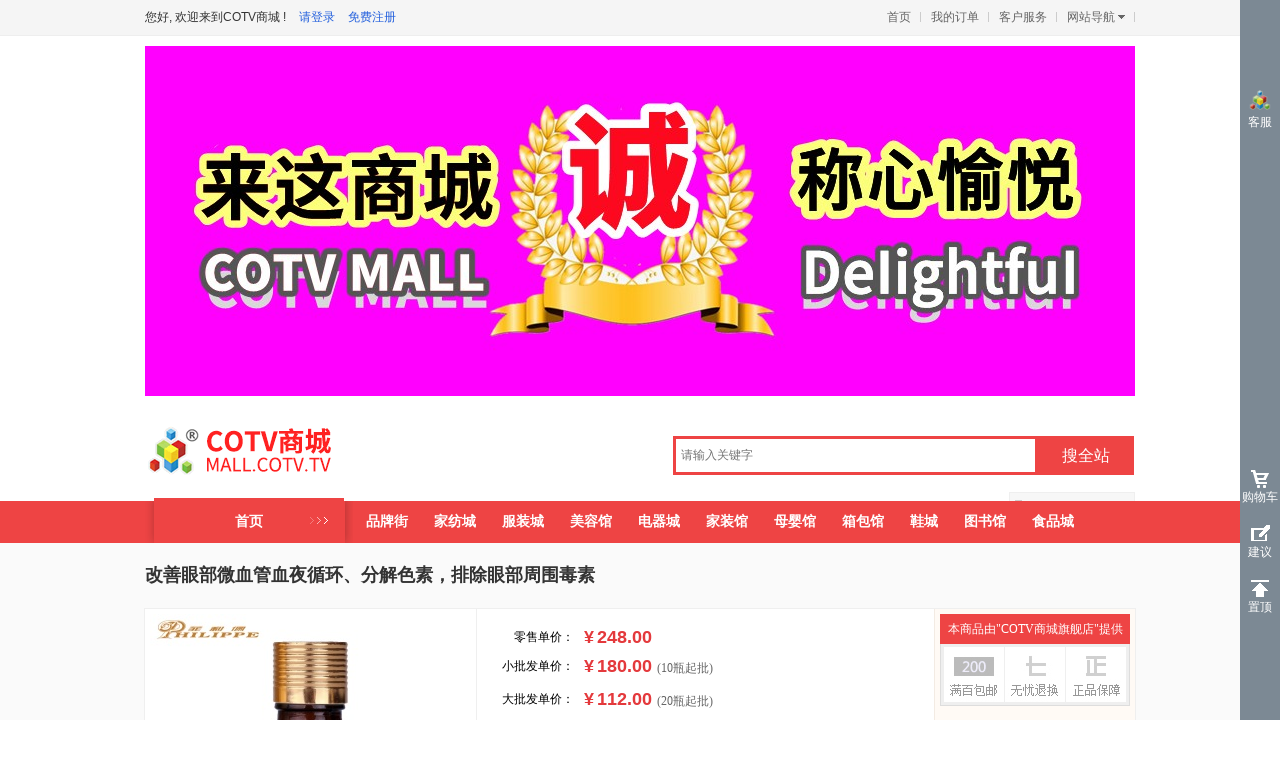

--- FILE ---
content_type: text/html; charset=UTF-8
request_url: https://mall.cotv.tv/goods/100004404
body_size: 14269
content:
<!DOCTYPE html>
<html lang="zh-CN">
<head>
    <meta content="text/html; charset=utf-8" http-equiv="Content-Type" />
    <title>改善眼部微血管血夜循环、分解色素，排除眼部周围毒素--安心购物 上COTV商城|mall.cotv.tv</title>
    <meta http-equiv="X-UA-Compatible" content="IE=edge">
    <!-- <meta http-equiv="x-ua-compatible" content="ie=7"/> -->
    <link rel="shortcut icon" href="https://mall.cotv.tv/favicon.ico"/>
    <link rel="stylesheet" type="text/css" href="/theme/default/goods/show.css?id=48dced57dd19f9b96009"/>

    <meta name="share-image" content="https://mall.cotv.tv/weixin_share_300x300.jpg"/>
</head>
<body>
<!--header start-->
<!--toolbar start-->
<div style="height:0px;">&nbsp;</div>
<div id="toolbar">
    <div class="toolbar">
        <div class="login-status">
        <span id="member_state">
                            您好, 欢迎来到COTV商城&nbsp;!
                <a href="https://mall.cotv.tv/member/login" target="_blank">请登录</a>
                <a href="https://mall.cotv.tv/member/register" target="_blank">免费注册</a>
                    </span>
</div>        <div class="topnav">
            <ul>
                <li>
                    <div class="nav-title"><a href="https://mall.cotv.tv" target="_blank">首页</a></div>
                </li>
                <li>
                    <div class="nav-title"><a href="https://mall.cotv.tv/member/order" target="_blank">我的订单</a></div>
                </li>
                <li>
                    <div class="nav-title"><a href="https://mall.cotv.tv/service" target="_blank">客户服务</a></div>
                </li>
                <li class="topnav-sitemap">
                    <div class="nav-title"><a class="nav-arrow" href="javascript:;">网站导航</a></div>
                    <div class="nav-content-sitemap" style="display:none;">
                        <dl class="sitemap1">
                            <dt>站内导航</dt>
                            <dd><a href="https://mall.cotv.tv" target="_blank">COTV商城</a></dd>
                            <dd><a href="javascript:;">品牌馆</a></dd>
                            <dd><a href="javascript:;">疯狂秒杀</a></dd>
                            <dd><a href="javascript:;">天天特卖</a></dd>
                            <!--<dd><a href="javascript:;">COTV商城批发</a></dd>-->
                            <dd><a href="javascript:;">进口商品馆</a></dd>
                        </dl>
                        <dl class="sitemap2">
                            <dt>水大网络科技-旗下网站</dt>
                            <dd style="width:250px;">中网市场 - <a href="http://www.chinaomp.com/" target="_blank">中文站</a>&nbsp;&nbsp;
                                <a href="http://www.globalomp.com/" target="_blank">国际站</a>
                            </dd>
                            <dd><a href="http://www.eqfc.cn/" target="_blank">网上轻纺城</a></dd>
                            <dd><a href="http://www.tex86.cn/" target="_blank">纺织交易网</a></dd>
                            <dd><a href="http://www.chinajtn.cn/" target="_blank">饰品市场网</a></dd>
                            <dd><a href="http://mall.cotv.tv/" target="_blank">COTV商城</a></dd>
                            <dd><a href="http://www.chinaatn.com/" target="_blank">汽车供求网</a></dd>
                            <dd><a href="http://www.chinarehh.com/" target="_blank">房产家居网</a></dd>
                            <dd><a href="http://www.h268.com/" target="_blank">发财网</a></dd>
                            <dd><a href="http://www.chinahap.com/" target="_blank">五金家电网</a></dd>
                            <dd><a href="http://www.chinaaaff.com/" target="_blank">农牧食品网</a></dd>
                            <dd><a href="http://www.chinaetsn.com/" target="_blank">教服网</a></dd>
                            <dd><a href="http://www.chinatmf.com/" target="_blank">人才交友网</a></dd>
                            <dd><a href="http://www.chinatgn.com/" target="_blank">旅游信息网</a></dd>
                            <dd><a href="http://www.chinatln.com/" target="_blank">交通物流网</a></dd>
                            <dd><a href="http://www.chinaeim.com/" target="_blank">电子仪器市场</a></dd>
                        </dl>
                    </div>
                </li>
            </ul>
        </div>
    </div>
</div><!--toolbar end-->

<div style="width:990px;height:350px;margin: 10px auto 10px;">
    <!-- PID:49 商品详情页-顶部(通用) -->
<div class="banner-block ">

                <style>
            #slide_player_f457c545a9ded88f18ecee47145a72c0{
                width:990px;
                height:350px;
                position:relative;
                overflow:hidden;
                background:transparent url('https://mall.cotv.tv/theme/default/img/loading.gif') no-repeat center;
            }
            #slide_player_f457c545a9ded88f18ecee47145a72c0 img{
                border:0 none !important;
            }
            #nav_f457c545a9ded88f18ecee47145a72c0{
                z-index:50;
                position:absolute;
                bottom:5px;
                right:5px;
            }
            #nav_f457c545a9ded88f18ecee47145a72c0 a,
            #nav_f457c545a9ded88f18ecee47145a72c0 a:link,
            #nav_f457c545a9ded88f18ecee47145a72c0 a:visited
            {
                margin:0 2px;
                width:18px;
                height:15px;
                display:inline-block;
                background:#FFCC00;
                text-decoration:none;
                color:#990000;
                border:1px solid #FFFFFF;
                font-family:Tahoma,Geneva,sans-serif;
                text-align:center;
                font-size:14px;
                line-height:15px;
                *line-height:15px;
                _line-height:19px;
                font-weight:bold;
            }
            #nav_f457c545a9ded88f18ecee47145a72c0 a.activeSlide,
            #nav_f457c545a9ded88f18ecee47145a72c0 a.activeSlide:link,
            #nav_f457c545a9ded88f18ecee47145a72c0 a.activeSlide:visited
            {
                background:#990000;color:#FFFFFF;
                border:1px solid #FFFFFF;font-size:16px;
                font-weight:bold;width:20px;height:17px;
                line-height:17px;
            }
            #nav_f457c545a9ded88f18ecee47145a72c0 a:focus{
                outline:none;
            }
        </style>
        <div id="slide_player_f457c545a9ded88f18ecee47145a72c0" style="position:relative;">
                            <a href="https://mall.cotv.tv/redirect?url=https%3A%2F%2Fmall.cotv.tv" target="_blank">                    <img data-original="https://img.em86.cn/dahaomall/uploads/2022/06/01/2232/4vn71POoKm3vuplcKnGLOCOkOdnSxZ3dauO5MXRG.jpg.990x350.jpg"
                         src="https://img.em86.cn/dahaomall/uploads/2022/06/01/2232/4vn71POoKm3vuplcKnGLOCOkOdnSxZ3dauO5MXRG.jpg "
                         alt="来COTV商城心情好来 来这里就购了" width="990" height="350"/>
                    </a>                            <a href="https://mall.cotv.tv/redirect?url=https%3A%2F%2Fmall.cotv.tv" target="_blank">                    <img data-original="https://img.em86.cn/dahaomall/uploads/2022/06/01/2232/bHUl0Mb9Gv16tclDYGa87U8jaW4n3oSm5ELkzRVE.jpg.990x350.jpg"
                         src="https://img.em86.cn/dahaomall/uploads/2022/06/01/2232/bHUl0Mb9Gv16tclDYGa87U8jaW4n3oSm5ELkzRVE.jpg "
                         alt="COTV商城  称心愉悦" width="990" height="350"/>
                    </a>                        <div id="nav_f457c545a9ded88f18ecee47145a72c0"></div>
        </div>

        
    
</div>

</div>

<!--header start-->
<div class="header">
    <div class="head">
                    <div class="logo">
                <a href="https://mall.cotv.tv" title="COTV商城mall.cotv.tv" target="_blank"></a>
                
            </div>
                <div class="search">
            <ul>
                <form action="?" onsubmit="return false" autocomplete="off">
                    <input type="hidden" id="searchurl" value="https://mall.cotv.tv/goods/list" />
                    <input type="hidden" id="catid" value="17" />
                    <li class="key_li" style="width:365px;">
                        <input class="key" id="keywordinput" type="text" name="kw" placeholder="请输入关键字" value="" autofocus required x-webkit-speech/></li>
                    <li style="width:96px;"><input class="btn2 search-botton2" type="submit" value="搜全站" /></li>
                </form>
            </ul>
        </div>
        <div class="cart"><s></s><a href="https://mall.cotv.tv/cart" target="_blank">去购物车结算</a><b></b></div>
    </div>
</div>

<!--header end-->
<!--nav Start-->
<div class="nav">
    <ul>
        <li><div class="all"><a href="https://mall.cotv.tv" target="_blank">首页</a></div></li>
        <li><a href="https://mall.cotv.tv/brand" target="_blank">品牌街</a></li>
        <li><a href="https://mall.cotv.tv/goods/jiafang" target="_blank">家纺城</a></li>
        <li><a href="https://mall.cotv.tv/goods/fuzhuang" target="_blank">服装城</a></li>
        <li><a href="https://mall.cotv.tv/goods/meizhuang" target="_blank">美容馆</a></li>
        <li><a href="https://mall.cotv.tv/goods/dianqi" target="_blank">电器城</a></li>
        <li><a href="https://mall.cotv.tv/goods/jiazhuang" target="_blank">家装馆</a></li>
        <li><a href="https://mall.cotv.tv/goods/muying" target="_blank">母婴馆</a></li>
        <li><a href="https://mall.cotv.tv/goods/bag" target="_blank">箱包馆</a></li>
        <li><a href="https://mall.cotv.tv/goods/shoes" target="_blank">鞋城</a></li>
        <li><a href="https://mall.cotv.tv/goods/book" target="_blank">图书馆</a></li>
        <li><a href="https://mall.cotv.tv/goods/meishi" target="_blank">食品城</a></li>
    </ul>
</div>
<!--nav End-->
<!--header end-->

<!-- Main Start -->
<div id="main">

    
    <div class="content">
    <div id="pro_item_title">
        改善眼部微血管血夜循环、分解色素，排除眼部周围毒素<br /><font style="color:#999; font-weight:normal; font-size:12px;"></font>
    </div>
    <div class="content1">
        <!-- pro_item Start -->
        <div id="pro_item">
    <!-- pro_item_info Start -->
    <div id="pro_item_info">
        <!-- pro_item_left Start -->
        <div id="pro_item_left">
            <div id="pro_item_image_border">
                <div id="pro_item_image">
                    <i></i>
                    <a href="https://img.em86.cn/dahaomall/uploads/2022/06/02/0036/7hXu0EvYZB5fJu1G1IgEutVDZ8kwLZGVfJ9y8O2y.jpg" onclick="return false;" class="bigimage">
                        <img src="https://img.em86.cn/dahaomall/uploads/2022/06/02/0036/7hXu0EvYZB5fJu1G1IgEutVDZ8kwLZGVfJ9y8O2y.jpg.320x320.jpg" alt="" id="img_mid"
                             title="改善眼部微血管血夜循环、分解色素，排除眼部周围毒素" data-src="https://img.em86.cn/dahaomall/uploads/2022/06/02/0036/7hXu0EvYZB5fJu1G1IgEutVDZ8kwLZGVfJ9y8O2y.jpg"/></a>
                </div>
            </div>
            <div id="pro_item_thumbs">
                <ul style="height:50px; width:315px;display:block;margin:0 auto;">
                                            <li  class="thumb_on" >
                            <div>
                                <i></i>
                                <img src="https://img.em86.cn/dahaomall/uploads/2022/06/02/0036/7hXu0EvYZB5fJu1G1IgEutVDZ8kwLZGVfJ9y8O2y.jpg.40x40.jpg" alt=""/>
                            </div>
                        </li>
                                            <li >
                            <div>
                                <i></i>
                                <img src="https://img.em86.cn/dahaomall/uploads/2022/06/02/0036/BwREWib2SaPMe9ac3FaGJOkReGdUL8XbW3OtEQNQ.jpg.40x40.jpg" alt=""/>
                            </div>
                        </li>
                                            <li >
                            <div>
                                <i></i>
                                <img src="https://img.em86.cn/dahaomall/uploads/2022/06/02/0036/0e3I1MGD5rqAWQfsB3flx9JnOzRHhhjo8WY7J5IO.jpg.40x40.jpg" alt=""/>
                            </div>
                        </li>
                                            <li >
                            <div>
                                <i></i>
                                <img src="https://img.em86.cn/dahaomall/uploads/2022/06/02/0036/cQHDe0bPMC1vbv0j7HV0ZaVNdDqg1nXnw7lQVDYC.jpg.40x40.jpg" alt=""/>
                            </div>
                        </li>
                                            <li >
                            <div>
                                <i></i>
                                <img src="https://cdn.em86.cn/img/no-photo.png.40x40.png" alt=""/>
                            </div>
                        </li>
                                            <li >
                            <div>
                                <i></i>
                                <img src="https://cdn.em86.cn/img/no-photo.png.40x40.png" alt=""/>
                            </div>
                        </li>
                                    </ul>
            </div>
            <div id="pro_fav">
                <p>
                    <a title="点击收藏该商品" href="javascript:void(0);" class="btn-add-fav"
                       data-token="NRPxd57ffZxTePOMAztH72FsZBbWdc4OCETMi2bT"
                       data-itemid="100004404"
                       data-url="https://mall.cotv.tv/goods/add-to-favorite"
                       data-login-url="https://mall.cotv.tv/auth/login-popup"
                       id="btn-add-favorite">收藏该商品</a>&nbsp;&nbsp;&nbsp;&nbsp;
                    <a title="在线客服" target="_blank" href="http://wpa.qq.com/msgrd?v=3&uin=523138820&site=qq&menu=yes"
                       class="btn-chat">在线客服</a>
                </p>
            </div>
                    </div>
        <!-- pro_item_left End -->
        <!-- pro_item_right Start -->
        <div id="pro_item_right" style="position:relative;">
    <div id="pro_attr">
        <ul style="_overflow:hidden;margin-left:-18px;width:441px;padding-left:18px;">
            <li><span>零售单价：</span>
                <div id="item_price_panel">
                    <em class="li_pricr symbol" style="height:25px;">¥</em>
                    <em class="li_pricr2 price" id="item-price" style="height:25px;">
                                                    248.00
                                            </em>

                                    </div>
            </li>
                            <li><span>小批发单价：</span>
                    <div style="height:25px;" id="item_tuangou_price_panel">
                        <em class="li_pricr symbol" style="height:25px;" >¥</em>
                        <em class="li_pricr2 price" style="height:25px;" id="item-tuangou-price">
                                                            180.00
                                                    </em>
                        <em>(<font id="mintuangou_amount">10</font>瓶起批)</em>
                    </div>
                </li>
                        <li><span>大批发单价：</span>
                <div style="height:25px;" id="item_pifa_price_panel">
                    <em class="li_pricr symbol" style="height:25px;">¥</em>
                    <em class="li_pricr2 price" style="height:25px;" id="item-pifa-price">
                                                    112.00
                                            </em>
                    <em>(20瓶起批)</em>
                </div>
            </li>
            <div style="clear:both;"></div>
        </ul>
        <ul style="height:85px;_overflow:hidden;">
            <li><span>物流运费：</span>
                <div>
                                            <em>快递：<font style="color:#CCC;padding-right:6px;">¥</font>
                            <font style="color:#999;">15.00</font></em>
                                    </div>
            </li>
            <li><span>商　　品：</span>
                <div><em>全新商品</em></div>
            </li>
            <li><span>看货人数：</span><em id="item_hits">79337</em> 人</li>
            <div class="clr"></div>
        </ul>
        <ul style="border-top:1px #EFEFEF dotted; padding-top:5px;height:30px;_overflow:hidden;">
            <li><span>支付方式：</span><div><em>网上支付/银行转账</em></div></li>
            <div class="clr"></div>
        </ul>
        <ul style="border-top:1px #EFEFEF dotted; padding-top:10px;">

                            <li id="color_panel">
                    <span>选择颜色：</span>
                    <div class="color">
                        <ul>
                                                            <li class="color_item   cur "
                                    data-color-id="1" title="图示">
                                                                            <span class="color_name">图示</span>
                                                                        <i class="selected"></i>
                                </li>
                                                    </ul>
                    </div>
                </li>
            
                            <li id="size_panel">
                    <span>选择尺码：</span>
                    <div class="size" >
                        <ul>
                                                            <li class="size_item  cur "
                                    data-size-id="1">
                                    <span class="size_name">默认</span><i class="selected"></i>
                                </li>
                                                    </ul>
                    </div>
                </li>
            
            <form action="https://mall.cotv.tv/order/confirm-order" method="post" id="form_tobuy"
                  data-query-goods-price="https://mall.cotv.tv/order/query-goods-price"
                  data-login-popup="https://mall.cotv.tv/auth/login-popup"
                  data-login-url="https://mall.cotv.tv/member/login?redirectUrl=https%3A%2F%2Fmall.cotv.tv%2Fgoods%2F100004404"
                  data-check-to-buy="https://mall.cotv.tv/order/check-to-buy"
                  data-token="NRPxd57ffZxTePOMAztH72FsZBbWdc4OCETMi2bT"
            >
                <input type="hidden" name="_token" value="NRPxd57ffZxTePOMAztH72FsZBbWdc4OCETMi2bT">
                <input type="hidden" value="100004404" name="goods_id" id="form_goods_id"/>
                <input type="hidden" value="" name="color_id" id="form_color_id"/>
                <input type="hidden" value="" name="size_id" id="form_size_id"/>
                <input type="hidden" value="1" name="quantity" id="form_quantity"/>
            </form>
            <li>
                <span>购买数量：</span>
                <div class="buy_num_wrap" id="quantity-panel">
                    <img src="https://mall.cotv.tv/theme/default/img/goods/icon-minus.png"
                         width="20" height="20" alt="减少" class="c_p minus"/>
                    <input type="text" value="1" size="3" id="input-quantity"
                           class="buy_number input-quantity"/>
                    <img src="https://mall.cotv.tv/theme/default/img/goods/icon-plus.png"
                         width="20" height="20" alt="增加" class="c_p plus"/>
                </div>
                <div class="stock_wrap">
                    (库存还剩<span style="float:none;padding:0 5px;" id="item-stock">499</span>个)
                </div>
            </li>
            <div class="clr"></div>
        </ul>
    </div>
    <div class="clr"></div>
    <div id="pro_btns">
        <button class="btn-tobuy" id="btn-tobuy">
            立即购买
        </button>
        <button class="btn-add-to-cart" id="btn-add-to-cart"
                data-cart-url="https://mall.cotv.tv/cart"
                data-add-to-cart="https://mall.cotv.tv/cart/add-to-cart"
                data-token="NRPxd57ffZxTePOMAztH72FsZBbWdc4OCETMi2bT"
        >
            加入购物车
        </button>
    </div>
    <div class="clr"></div>
    <!-- 商品属性 -->
</div>        <!-- pro_item_right End -->
        <div class="clr"></div>
    </div>
    <!-- pro_item_info End -->
</div>        <!-- pro_item End -->
        <!-- shop_info Start -->
        <div class="shop_info">
    <dl>
        <dt>本商品由"COTV商城旗舰店"提供</dt>
        <dd>
            <a class="bz1" href="javascript:void(0);"></a>
            <a class="bz2" href="javascript:void(0);"></a>
            <a class="bz3" href="javascript:void(0);"></a>
        </dd>
    </dl>
    <h1>COTV商城官网旗舰店</h1>
    <ul>
        <li>满百包邮</li>
        <li>正品保障</li>
        <li style="width:170px;">支持七天无忧退换服务</li>
    </ul>
    <ul>
        <li><a title="在线客服" target="_blank"
               href="http://wpa.qq.com/msgrd?v=3&amp;uin=523138820&amp;site=qq&amp;menu=yes">在线客服</a></li>
        <li><a title="点击收藏该商品" id="btn-add-fav2" style="cursor:pointer;"
               data-token="NRPxd57ffZxTePOMAztH72FsZBbWdc4OCETMi2bT"
               data-itemid="100004404"
               data-url="https://mall.cotv.tv/goods/add-to-favorite"
               data-login-url="https://mall.cotv.tv/auth/login-popup">收藏该商品</a></li>

        
        <li style="width:170px;">热线电话: 86-575-85672028</li>
    </ul>
    <h1>商家推荐</h1>
    <ul>
        <li style="width:60px;"><a href="https://mall.cotv.tv/goods/list/394" target="_blank">家纺馆</a></li>
        <li style="width:60px;"><a href="https://mall.cotv.tv/goods/list/17" target="_blank">服装城</a></li>
        <li style="width:60px;"><a href="https://mall.cotv.tv/goods/list/18" target="_blank">美容馆</a></li>
        <li style="width:60px;"><a href="https://mall.cotv.tv/goods/list/14" target="_blank">电器城</a></li>
        <li style="width:60px;"><a href="https://mall.cotv.tv/goods/list/395" target="_blank">家装馆</a></li>
        <li style="width:60px;"><a href="https://mall.cotv.tv/goods/list/11" target="_blank">母婴馆</a></li>
        <li style="width:60px;"><a href="https://mall.cotv.tv/goods/list/2066" target="_blank">箱包馆</a></li>
        <li style="width:60px;"><a href="https://mall.cotv.tv/goods/list/2245" target="_blank">食品街</a></li>
        <li style="width:60px;"><a href="https://mall.cotv.tv/brand" target="_blank">品牌街</a></li>
        <li style="width:60px;"><a href="https://mall.cotv.tv/goods/list/173" target="_blank">女装馆</a></li>
        <li style="width:60px;"><a href="https://mall.cotv.tv/goods/list/172" target="_blank">男装馆</a></li>
        <li style="width:60px;"><a href="https://mall.cotv.tv/goods/list/2065" target="_blank">鞋靴馆</a></li>
    </ul>
</div>        <!-- shop_info End -->
        <div class="clr"></div>
    </div>
</div>    

    
    <div class="content2">
    <div class="sidebar">
                            <h1>相关分类</h1>
            <ul>
                                    <li style="width:80px; float:left;">
                        <a href="https://mall.cotv.tv/goods/list?catid=54" target="_blank">纯露/花水</a></li>
                                    <li style="width:80px; float:left;">
                        <a href="https://mall.cotv.tv/goods/list?catid=55" target="_blank">复方精油</a></li>
                                    <li style="width:80px; float:left;">
                        <a href="https://mall.cotv.tv/goods/list?catid=56" target="_blank">单方精油</a></li>
                            </ul>
        
                            <h1>相关品牌</h1>
            <ul>
                                    <li style="width:80px; float:left;">
                        <a href="https://mall.cotv.tv/brand/44">丸美</a></li>
                                    <li style="width:80px; float:left;">
                        <a href="https://mall.cotv.tv/brand/45">欧莱雅</a></li>
                                    <li style="width:80px; float:left;">
                        <a href="https://mall.cotv.tv/brand/81">雅诗泉/ARSYCHLL</a></li>
                                    <li style="width:80px; float:left;">
                        <a href="https://mall.cotv.tv/brand/96">菲利佩</a></li>
                                    <li style="width:80px; float:left;">
                        <a href="https://mall.cotv.tv/brand/99">辛艾诗迪</a></li>
                                    <li style="width:80px; float:left;">
                        <a href="https://mall.cotv.tv/brand/103">鑫斯露/XINSILU</a></li>
                            </ul>
        
        <div id="pro_related" class="pro_related" data-url="https://mall.cotv.tv/goods/show-html/scroll-goodslist"></div>

        <div id="pro_related2" class="pro_related2" data-url="https://mall.cotv.tv/goods/show-html/scroll-goodslist-new"></div>
    </div>

    <!-- detail_box Start -->
    <div class="detail_box" id="detail_box">
        <a name="detail"></a><a name="comment"></a><a name="order"></a>

        <div class="detail_box_tag" id="detail_box_tag">
            <ul class="tab">
                <li class="cur" id="t_detail" onclick="gi.hide('detail')">商品详情</li>
                <!--		 <li id="t_comment" onclick="gi.hide('comment')">评价详情(0)</li>
                         <li id="t_order" onclick="gi.hide('order')">交易记录(0)</li>
                        <li class="t_cart" onclick="gi.addcart_url()">加入购物车</li>-->
            </ul>
            <!--    <ul class="options">
                <div class="start"></div>
                        <li><a href="#">商品说明</a></li>
                                        <li style="display:none;"><a href="#">售后服务</a></li>
                <li style="display:none;"><a href="#">服务质量</a></li>
                </ul> -->
        </div>
        <!-- tab标签 -->

        <div id="detail_box_con">
            <div class="detail_box_con" id="c_detail">
                <div class="detail_attr">
                    <!--    <h1><img alt="买家保障" align="absmiddle" src="/common/images/verify/v_app_7_22x22.jpg"/>&nbsp;&nbsp;本商品由“COTV商城商城官网旗舰店”提供，请放心购买！诚诺所售商品七天无忧退换、满200元包邮(商品描述里特殊标注的除外)、正品保障</h1>-->
                    <ul>
                        <li>分类：<strong>
                                <a href="https://mall.cotv.tv/goods/list?catid=55" target="_blank">复方精油</a></strong>
                        </li>
                        <li style="display:none;">类型：<strong>全新商品</strong></li>
                        <li title="">型号：<strong>R3-06 </strong></li>
                                                                            <li title="图示">颜色：<strong>图示</strong></li>
                                                                        <li title="精油">标签：<strong>精油</strong></li>
                        <li title="100004404">商品编号：<strong>100004404</strong></li>
                        <div style="clear:both;"></div>
                    </ul>
                </div>
                <div class="item_hot"></div>

                
                                    <div class='part'>
                        <img src="https://mall.cotv.tv/theme/default/img/loading_790x400.gif" class="lazyload" data-original="https://img.em86.cn/dahaomall/uploads/2022/06/02/1655/5l6VKCX1q2zO1wJRH019Afqe64UYTHXcoTfbNq3T.jpg"><img src="https://mall.cotv.tv/theme/default/img/loading_790x400.gif" class="lazyload" data-original="https://img.em86.cn/dahaomall/uploads/2022/06/02/1655/aGuq9MKEtLxTfgWdlAoTw8k23v2frlNcKRn3sLZ7.jpg"><img src="https://mall.cotv.tv/theme/default/img/loading_790x400.gif" class="lazyload" data-original="https://img.em86.cn/dahaomall/uploads/2022/06/02/1655/VXRCV61wNFcTt1cOFYWN1bcU5lyahdo1CZGWKCB1.jpg"><img src="https://mall.cotv.tv/theme/default/img/loading_790x400.gif" class="lazyload" data-original="https://img.em86.cn/dahaomall/uploads/2022/06/02/1655/FblneJeBLf3tcK1fldK7T3KcVGBdYupk9oUYnWXM.jpg"><img src="https://mall.cotv.tv/theme/default/img/loading_790x400.gif" class="lazyload" data-original="https://img.em86.cn/dahaomall/uploads/2022/06/02/1655/erd7AKJmuvSK37Qq1Dlv8RYx7a4bw0ry0nKuriSY.jpg"><img src="https://mall.cotv.tv/theme/default/img/loading_790x400.gif" class="lazyload" data-original="https://img.em86.cn/dahaomall/uploads/2022/06/02/1655/AJ551kCwrBDggxQ4051O51wG710Yf2tgztdMhp5C.jpg">
                    </div>
                
                
                
                
            </div>
            <!-- 商品详情 -->

            
        <!-- 商品订单 -->
        </div>
    </div>
    <!-- detail_box End -->

    <div class="clr"></div>
</div>    

    <div class="clr"></div>

    
    <div class="goods_notice">

    <div style="text-align:center;">
        <img src="https://mall.cotv.tv/theme/default/img/goods/item-notice-title.gif" alt=""/>
    </div>

    <h1>COTV商城官网旗舰店购物须知</h1>
    <div class="goods_notice_1">
        <dl>
            <dt><a class="bz1"></a></dt>
            <dd>COTV商城官网旗舰店出售的单个小件商品单次累计满200元的包邮，大件商品、描述规定商品；（偏远山区、新疆、西藏、甘肃、香港、澳门、台湾除外）；</dd>
        </dl>
        <dl>
            <dt><a class="bz2"></a></dt>
            <dd>COTV商城官网旗舰店出售的商品可以享受“7天无优退换”服务，除法则和官方规定不支持7天无优退换服务的类目商品外（1、消费者定作的； 2、鲜活易腐的； 3、在线下载或者消费者拆封的音像制品、计算机软件等数字化商品；4、交付的报纸、期刊等相关类目商品）。</dd>
        </dl>
        <dl>
            <dt><a class="bz3"></a></dt>
            <dd>COTV商城官网旗舰店所有在售的商品，均为合作厂家制造，均可保障正品，请亲们放心购买，所有在售商品均可开具正规发票。</dd>
        </dl>
    </div>

    <div class="goods_notice_2">
        <div class="goods_notice_2_left">
            <h2>关于商品</h2>
            <ul>
                <li>1、COTV商城官网旗舰店所有在售商品均可保障正品。</li>
                <li>2、COTV商城官网旗舰店所有在售商品均可开具正规发票。</li>
                <li>3、COTV商城官网旗舰店所有在售的商品，均为合作厂家制造，商品图片为实物拍摄，未经允许任何单位或个人不得盗用，违者必究！</li>
                <li>4、温謦提示: 模特所有配戴的饰品，均为拍照效果搭配所用，不做销售用途； 产品交易订单以在线客服交流依据为准！</li>
            </ul>
            <h2>关于色差</h2>
            <ul>
                <li>1、由于拍摄时候用光、角度、显示器设备的色彩偏差，对各颜色、批次的认识等方面存在差异，导致实
                    物与电脑显示的颜色有点差别，具体色彩以实物为准！</li>
            </ul>
            <h2>关于物流</h2>
            <ul>
                <li>1、COTV商城官网旗舰店所售商品以快递形式发货（大件或特殊商品及有物流备注的商品以描述为准），通常情况下当天16:00前付款的我们会尽力在当天发货，72小时内所有订单发出（预售和特殊情况除外）。 </li>
                <li>2、发货至香港、澳门、台湾的具体物流方式以及所产生的运费，按购买商品页面呈现的描述或物流公司所需实际费用为准，购买前敬请仔细设置好收件地址，设置后将不可修改。依台湾地区相关法规，台湾会员购买商品需配合於订单收件人资料档案提交正确联络电话与身份证号码，供作为跨境快运商物流配送的通关及联络使用。海外地区联系在线客服落实无误后发货。</li>
                <li>3、订单的物流状态购买可根据物流单号自行查询，因为第三方物流系统的更新速度问题，可能会出现商品已经在运送途中，但物流信息却没有更新的情况发生（通常到达下一个中转站或者交接点物流信息才会更新），请亲们耐心等待一下，或通过承接的物流公司单号查询。</li>
            </ul>
        </div>
        <div class="goods_notice_2_right">
            <h2>退货服务标准</h2>
            <ul>
                <li style="font-size:12px;color:#E44;padding:0px 0px 5px 0px;">COTV商城官网旗舰店严格遵守交易法则，支持“7天无优退换”服务。具体为：</li>
                <li>1、COTV商城服务承诺：出售的商品可享受“7天无优退换”服务，除法则规定不支持7天无优退换服务的商品类目（1、消费者定作的； 2、鲜活易腐的； 3、在线下载或者消费者拆封的音像制品、计算机软件等数字化商品；4、交付的报纸、期刊等相关类目商品）的商品除外。</li>
                <li>2、退换货提交有效期：在确认签收商品之日起7天内提交（以物流签收时间为准）。</li>
                <li style="font-size:12px;color:#E44;padding:15px 0px 5px 0px;">退货费用说明：</li>
                <li>如是买家原因退货，并保证退换货商品无损伤、不影响第二次销售的，由买家承担退换货运杂费方可退换商品。如是商品质量问题而导致的退换货，则退换货运费由COTV商城官网旗舰店承担，但退换货运费先买家填付，待COTV商城官网客服收到退换的商品确认无误后，把退换货商品运费转入买家</li>
                <li style="font-size:12px;color:#E44;padding:15px 0px 5px 0px;">退货提交方式：</li>
                <li>在线申请：进入“我的COTV商城”—“交易（订单列表）”，选中该笔交易，点击“退款/退换货”，提交退换货申请；特别约定：因商品是厂家直发，退货前必须先与在线客服联系确认、并落实好退换货的收件人名称、地址、电话和收件人后方可物流退换，以避免货物走失而造成不必要的损失</li>
                <li>因买家退换商品填写货运单时因地址电话和收件人错误，导致货物遗失的，由买家自己处理</li>
                <li style="font-size:12px;color:#E44;padding:15px 0px 5px 0px;">COTV商城官网旗舰店接收退换货联系方式如下：</li>
                <li>收件人名称：中国 浙江水大网络科技有限公司市场一部</li>
                <li>收件人地址：中国 浙江省绍兴市柯桥区万达广场3号楼2022</li>
                <li>电话:0086-575-85672028  0086-575-85670760</li>
                <li>手机/微信:13018808788/18906750386</li>
            </ul>
        </div>
        <div class="clr"></div>
    </div>

</div>    

</div>
<!-- Main End -->
<div class="float_toolbar">
    <div class="s1">
        <ul>
            <li class="icon1"><a target="_blank" href="http://wpa.qq.com/msgrd?v=3&uin=523138820&site=qq&menu=yes" title="点击 开启、关闭">客服</a></li>

        </ul>
        <ul class="s1-1" style="display:none;">
            <li><a href="http://wpa.qq.com/msgrd?v=3&uin=523138820&site=qq&menu=yes" target="_blank">客服01</a></li>
            <li><a href="http://wpa.qq.com/msgrd?v=3&uin=2692168201&site=qq&menu=yes" target="_blank">客服02</a></li>
            <li><a href="http://wpa.qq.com/msgrd?v=3&uin=1987052831&site=qq&menu=yes" target="_blank">客服03</a></li>
            <li><a href="http://wpa.qq.com/msgrd?v=3&uin=523138820&site=qq&menu=yes">客服04</a></li>
            
            
        </ul>
    </div>
    <div class="s2">
        <ul>
            <li class="icon2"><a href="https://mall.cotv.tv/cart" target="_blank">购物车</a></li>
            <li class="icon3"><a href="https://mall.cotv.tv/feedback" target="_blank">建议</a></li>
            <li class="icon4"><a href="javascript:;">置顶</a></li>
        </ul>
    </div>
</div>
<!--footer start-->
<div class="footer">
    <p><strong>Copyright 2009-2025 版权所有</strong>
        <a href="https://mall.cotv.tv" target="_blank">COTV商城mall.cotv.tv</a> 电信业务经营许可证 浙B2-20080238
    </p>

    <div class="icon-wrap">
        <ul style="width:1005px;">
            <li class="icon1"><a href="http://www.cac.gov.cn/" target="_blank" rel="nofollow"></a></li>
            <li class="icon2"><a href="http://www.em86.cn/jump/idinfo" target="_blank" rel="nofollow"></a></li>
            <li class="icon3"><a href="https://mall.cotv.tv/about/zhidaoyuan" target="_blank" rel="nofollow"></a></li>
            <li class="icon4"><a href="http://www.em86.cn/about/icp" target="_blank" rel="nofollow"></a></li>
            <li class="icon5"><a href="http://www.em86.cn/about/gbdsxkz" target="_blank" rel="nofollow"></a></li>
            <li class="icon6"><a href="http://www.em86.cn/about/cbw" target="_blank" rel="nofollow"></a></li>
            <li style="width:96px;">
                <a href="http://www.chinaomp.com/page/city/index.html" target="_blank" rel="nofollow">
                    <img src="https://mall.cotv.tv/theme/default/img/index/zhengfuzhichi.png" alt="" height="40"/>
                </a>
            </li>
            <li style="width:96px;">
                <a href="https://www.dahaoexpo.com/about/contact#block-qr-pay" target="_blank" rel="nofollow">
                    <img src="/img/alipay_96x40.png" alt="" height="40"/>
                </a>
            </li>
            <li style="width:96px;">
                <a href="https://www.dahaoexpo.com/about/contact#block-qr-pay" target="_blank" rel="nofollow">
                    <img src="/img/wxpay_96x40.png" alt="" height="40"/>
                </a>
            </li>
        </ul>
    </div>

    <div style="width:300px;margin:70px auto 0; padding:10px 0 10px;text-align:center;">
        <a target="_blank" href="http://www.beian.gov.cn/portal/registerSystemInfo?recordcode=33060302000084"
           style="display:inline-block;text-decoration:none;height:20px;line-height:20px;">
            <img src="https://cdn.em86.cn/img/gongan-40x40.png" style="height:20px;float:left;">
            <span style="float:left;height:20px;line-height:20px;margin: 0px 0px 0px 5px; color:#939393;">浙公网安备 33060302000084号</span></a>
    </div>
    <br/><br/>
</div>
<!--footer end-->

    <script src="//cdn.em86.cn/libs/jquery/1.12.4/jquery.min.js"></script>

    <!--[if IE 6]>
        <script src="//cdn.em86.cn/libs/jquery/1.8.3/DD_belatedPNG_0.0.8a-min.js"></script>
    <![endif]-->
    <script src="//cdn.em86.cn/libs/jquery.form/3.09/jquery.form.js"></script>
    <!-- jquery.cycle.all.js -->
    
    <script src="//cdn.em86.cn/libs/jquery.cycle/3.0.3/jquery.cycle.all.js"></script>
    <script>
        $('head').append('<link href="//cdn.em86.cn/libs/jquery-ui/1.9.1.custom/css/ui-lightness/jquery-ui-1.9.1.custom.min.css" rel="stylesheet">')
    </script>
    <script src="//cdn.em86.cn/libs/jquery-ui/1.9.1.custom/js/jquery-ui-1.9.1.custom.min.js"></script>
    <!-- layer.js -->
    
    <script>
        $('head').append('<link href="//cdn.em86.cn/libs/layer/3.1.1/theme/default/layer.css" rel="stylesheet">');
        // $('head').append('<link href="//cdn.em86.cn/libs/layer/3.1.1/mobile/need/layer.css" rel="stylesheet">');
    </script>
    <script src="//cdn.em86.cn/libs/layer/3.1.1/layer.js"></script>
    
    <script src="//cdn.em86.cn/libs/jquery.decimalinput/1.0/jquery.decimalinput.js"></script>
    <script src="//cdn.em86.cn/libs/jquery.imageview/0.2/jquery.mousewheel.min.js"></script>
    <script src="//cdn.em86.cn/libs/jquery.imageview/0.2/jquery-ui-1.8.21.custom.min.js"></script>
    <script src="//cdn.em86.cn/libs/jquery.imageview/0.2/jquery.bgiframe.js"></script>
    <script src="//cdn.em86.cn/libs/jquery.imageview/0.2/imageview.js"></script>
    <script>
        $('head').append('<link href="//cdn.em86.cn/libs/jquery.imageview/0.2/imageview.css" rel="stylesheet">');
    </script>
    <script src="//cdn.em86.cn/libs/kissy/1.3/kissy-min.js"></script>
<script type="text/javascript" src="/theme/default/js/goods/show.js?id=197592a3528192ecd41a"></script>
            <script type="text/javascript">
                (function(){
                    var cycle = jQuery.extend({},{
                        before : function(currSlideElement, nextSlideElement, options, forwardFlag) {

                        },
                        after : function(currSlideElement, nextSlideElement, options, forwardFlag) {
                            var nextImg = jQuery(nextSlideElement).find('img');
                            var src = nextImg.attr('src');
                            if( src.indexOf('empty') > -1 ) {
                                nextImg.attr('src',nextImg.attr('data-original'));
                            }
                        }
                    },{"fx":["fade"],"pager":"1","speed":"500","timeout":"3000","pause":"1","slideExpr":"a","style":{"normal":{"border":"#ffffff","background":"#ffcc00","color":"#990000"},"active":{"border":"#ffffff","background":"#ffcc00","color":"#990000"}}});
                    jQuery('#slide_player_f457c545a9ded88f18ecee47145a72c0').cycle(cycle);
                })();
            </script>
            <script type="text/javascript">
        jQuery(document).ready(function() {
            jQuery('.search-botton1').click(function(){
                var URL = $('#searchurl').val();
                var kw = $('#keywordinput').val();
                var catid = $('#catid').val();
                if($.browser.msie) {
                    if(kw != '请输入关键字') {
                        var SO_URL = URL+'?catid='+catid+'&kw='+encodeURIComponent(kw);
                        window.location.href = SO_URL;
                    } else {
                        alert('请输入关键字!');
                        $('#keywordinput').select();
                    }
                }else{
                    if(kw != '') {
                        var SO_URL = URL+'?catid='+catid+'&kw='+encodeURIComponent(kw);
                        window.location.href = SO_URL;
                    } else {
                        $('#keywordinput').focus();
                    }
                }
            });
            jQuery('.search-botton2').click(function(){
                var URL = $('#searchurl').val();
                var kw = $('#keywordinput').val();
                if($.browser.msie) {
                    if(kw != '请输入关键字') {
                        var SO_URL = URL+'?kw='+encodeURIComponent(kw);
                        window.location.href = SO_URL;
                    } else {
                        alert('请输入关键字!');
                        $('#keywordinput').select();
                    }
                }else{
                    if(kw != '') {
                        var SO_URL = URL+'?kw='+encodeURIComponent(kw);
                        window.location.href = SO_URL;
                    } else {
                        $('#keywordinput').focus();
                    }
                }
            });

        });

        function keyword(t){
            $('#keywordinput').val(t);
        }
    </script>

                    <script src="//cdn.em86.cn/libs/jquery.lazyload/1.9.7/jquery.lazyload.js"></script>
                <script>
                    // lazyload
                    $("img.lazyload").lazyload({
                        threshold : 500
                    });

                </script>

                            <script>

                    $('#btn-add-favorite').on('click',function(){

                        var me = $(this);

                        function onSuccess(json) {

                            if( json.err === false ) {
                                layer.msg( json.msg );
                            }
                            else {
                                layer.msg( '收藏产品失败，请尝试重新提交！');
                            }
                        }

                        function onError(xhr) {

                            // 未登录
                            if( xhr.status === 403 ) {
                                popup_login(function(){
                                    me.click();
                                });
                            }
                            // 提交参数错误
                            else if( xhr.status === 422 ) {

                                var errors = xhr.responseJSON.errors;

                                if( errors.itemid ) {
                                    layer.msg( errors.itemid[0] );
                                } else {
                                    layer.msg('提交参数错误，请尝试重新提交!');
                                }
                            }
                            // 其他错误
                            else {
                                layer.msg('收藏产品失败，请尝试重新提交！');
                            }
                        }

                        // 弹窗登录
                        function popup_login(callback) {
                            var index_popup_login = layer.open({
                                type: 2,
                                title : '您尚未登陆！',
                                skin: 'layui-layer-rim', //加上边框
                                area: ['345px', '380px'], //宽高
                                content: me.data('login-url')
                            });

                            // 弹出登录成功
                            window.popup_login_success = function(json){
                                if( index_popup_login ) {
                                    layer.close(index_popup_login);
                                }

                                // 设置表单token
                                $('#form_tobuy input[name="_token"]').val(json.data.token);

                                if( typeof callback === 'function' ) {
                                    callback();
                                }
                            }
                        }

                        $.post(me.data('url'),{
                            _token : me.data('token'),
                            itemid : me.data('itemid')
                        },onSuccess).error(onError);

                    });

                </script>
                        <script>

                $('#btn-add-fav2').on('click',function(){

                    var me = $(this);

                    function onSuccess(json) {

                        if( json.err === false ) {
                            layer.msg( json.msg );
                        }
                        else {
                            layer.msg( '收藏产品失败，请尝试重新提交！');
                        }
                    }

                    function onError(xhr) {

                        // 未登录
                        if( xhr.status === 403 ) {
                            popup_login(function(){
                                me.click();
                            });
                        }
                        // 提交参数错误
                        else if( xhr.status === 422 ) {

                            var errors = xhr.responseJSON.errors;

                            if( errors.itemid ) {
                                layer.msg( errors.itemid[0] );
                            } else {
                                layer.msg('提交参数错误，请尝试重新提交!');
                            }
                        }
                        // 其他错误
                        else {
                            layer.msg('收藏产品失败，请尝试重新提交！');
                        }
                    }

                    // 弹窗登录
                    function popup_login(callback) {
                        var index_popup_login = layer.open({
                            type: 2,
                            title : '您尚未登陆！',
                            skin: 'layui-layer-rim', //加上边框
                            area: ['345px', '380px'], //宽高
                            content: me.data('login-url')
                        });

                        // 弹出登录成功
                        window.popup_login_success = function(json){
                            if( index_popup_login ) {
                                layer.close(index_popup_login);
                            }

                            // 设置表单token
                            $('#form_tobuy input[name="_token"]').val(json.data.token);

                            if( typeof callback === 'function' ) {
                                callback();
                            }
                        }
                    }

                    $.post(me.data('url'),{
                        _token : me.data('token'),
                        itemid : me.data('itemid')
                    },onSuccess).error(onError);

                });

            </script>
        
<script>
    define = null;
    require = null;
</script>
<script src="//cdn.em86.cn/libs/jweixin/1.4.0/jweixin-1.4.0.js"></script>
<script src="//cdn.em86.cn/libs/jquery.weixin/wxshare2.js"></script>
<script>

    (function(){

        jQuery.getJSON('https://mall.cotv.tv/api/weixin/jssdk?callback=?',function(data){

            // jssdk
            wx.config({
//                    debug: true,
                appId: data.appId,
                timestamp:data.timestamp,
                nonceStr: data.nonceStr,
                signature:data.signature,
                jsApiList: [
                    // 所有要调用的 API 都要加到这个列表中
                    'checkJsApi',
                    'onMenuShareTimeline',
                    'onMenuShareAppMessage',
                    'onMenuShareQQ',
                    'onMenuShareWeibo',
                ]
            });

            // 微信分享
            jQuery.wxshare2({
                title: document.title, // 分享标题
                desc: jQuery("meta[name='description']").attr('content') || document.title, // 分享描述
                link: window.location.href, // 分享链接
                imgUrl: jQuery("meta[name='share-image']").attr('content') || 'https://mall.cotv.tv/favicon.png', // 分享图标
                success: function () {
                    // 用户确认分享后执行的回调函数
                },
                cancel: function () {
                    // 用户取消分享后执行的回调函数
                }
            });

        });

    })();
</script>

<script>
    function connectWebViewJavascriptBridge(callback) {
        if (window.WebViewJavascriptBridge) {
            callback(WebViewJavascriptBridge)
        } else {
            document.addEventListener(
                'WebViewJavascriptBridgeReady'
                , function() {
                    callback(WebViewJavascriptBridge)
                },
                false
            );
        }
    }

    // 注册js 方法
    connectWebViewJavascriptBridge(function(bridge) {

        // 默认消息处理
        bridge.init(function(message, responseCallback) {

            // console.log('Js got a message', message);
            var data = {
                'Javascript Responds': '测试中文!'
            };
            // console.log('Js responding with', data);
            responseCallback(data);
        });

        // js 定义的方法
        // bridge.registerHandler("functionInJs", function(data, responseCallback) {
        //     document.getElementById("show").innerHTML = ("data from Java: = " + data);
        //     var responseData = "Javascript Says Right back aka!";
        //     responseCallback(responseData);
        // });

        // 获取分享配置信息
        bridge.registerHandler("getShareConfig", function(data, responseCallback) {
            // document.getElementById("show").innerHTML = ("data from Java: = " + data);
            // var responseData = "Javascript Says Right back aka!";

            // responseCallback({
            //     title: '中网TV WWW.COTV.TV全球直播',
            //     desc: '传递正能量      引领新时尚   宣传各地市场   推广企业产品    电视 专题片 宣传片 企业专访',
            //     imgUrl: location.protocol + '//' + document.domain + '/weixin_share_300x300.jpg',
            //     link: location.href
            // });

            if( window.WebViewJavascriptBridge.shareConfig && location.href != window.WebViewJavascriptBridge.shareConfig.link ) {
                responseCallback({
                    title: 'COTV商城MALL.COTV.TV正品大型购物商城-官网',
                    desc: 'COTV商城商城 服装馆 家装馆 母婴馆 美容馆 电器城 鞋靴 箱包 珠宝',
                    imgUrl: location.protocol + '//' + document.domain + '/weixin_share_300x300.jpg',
                    link: location.href
                });
            } else {
                responseCallback(window.WebViewJavascriptBridge.shareConfig);
            }

        });

    });

    function shareConfig(config) {
        if (window.WebViewJavascriptBridge) {
            window.WebViewJavascriptBridge.shareConfig = config;
        } else {
            document.addEventListener(
                'WebViewJavascriptBridgeReady'
                , function() {
                    window.WebViewJavascriptBridge.shareConfig = config;
                },
                false
            );
        }
    }

    // jsbridge 分享
    shareConfig({
        title: document.title, // 分享标题
        desc: jQuery("meta[name='description']").attr('content') || document.title, // 分享描述
        link: window.location.href, // 分享链接
        imgUrl: jQuery("meta[name='share-image']").attr('content') || location.protocol + '//' + document.domain + '/weixin_share_300x300.jpg', // 分享图标
    })

</script>

</body>
</html>

--- FILE ---
content_type: text/html; charset=UTF-8
request_url: https://mall.cotv.tv/goods/show-html/scroll-goodslist?catid=2510
body_size: 1179
content:
<h1>相似商品</h1>
    <div class="product_box">
        <div class="product">
            <div class="p1">
                <a href="https://mall.cotv.tv/goods/100018604" target="_blank">
                    <img src="https://img.em86.cn/dahaomall/uploads/2022/06/02/0048/08AzrwCiVO0qCcLBzyD1iNxU2WfLOx73fjzjmqN0.jpg.250x250.jpg" width="188"
                         height="188" alt="海鲜干货 即食水发海参 淡干海参" class="thumbhover" /></a>
            </div>
            <div class="p2">￥
                <span>182.00</span>
                <strong>264.00</strong></div>
            <div class="p3">
                <a href="https://mall.cotv.tv/goods/100018604" target="_blank">海鲜干货 即食水发海参 淡干海参</a></div>
            <div class="p4">
                <strong>121418人
                    <br />已经看货</strong>
                <span>
                <a href="https://mall.cotv.tv/goods/100018604" target="_blank">立即购买</a></span>
            </div>
        </div>
    </div>
    <div class="product_box">
        <div class="product">
            <div class="p1">
                <a href="https://mall.cotv.tv/goods/100018590" target="_blank">
                    <img src="https://img.em86.cn/dahaomall/uploads/2022/06/02/0048/3fQjdtR8SlWcjjjNLf1b073sOKmqQqtVIzGEn3Kq.jpg.250x250.jpg" width="188"
                         height="188" alt="盐渍海参野生海鲜" class="thumbhover" /></a>
            </div>
            <div class="p2">￥
                <span>174.00</span>
                <strong>253.00</strong></div>
            <div class="p3">
                <a href="https://mall.cotv.tv/goods/100018590" target="_blank">盐渍海参野生海鲜</a></div>
            <div class="p4">
                <strong>117673人
                    <br />已经看货</strong>
                <span>
                <a href="https://mall.cotv.tv/goods/100018590" target="_blank">立即购买</a></span>
            </div>
        </div>
    </div>
    <div class="product_box">
        <div class="product">
            <div class="p1">
                <a href="https://mall.cotv.tv/goods/100018603" target="_blank">
                    <img src="https://img.em86.cn/dahaomall/uploads/2022/06/02/0048/CAFlgsxpRhyCH50crOrlI6NCT00RomCvp8GIwfj5.jpg.250x250.jpg" width="188"
                         height="188" alt="海参淡干海参低价 拉缸盐海参 海鲜干货" class="thumbhover" /></a>
            </div>
            <div class="p2">￥
                <span>358.00</span>
                <strong>520.00</strong></div>
            <div class="p3">
                <a href="https://mall.cotv.tv/goods/100018603" target="_blank">海参淡干海参低价 拉缸盐海参 海鲜干货</a></div>
            <div class="p4">
                <strong>119223人
                    <br />已经看货</strong>
                <span>
                <a href="https://mall.cotv.tv/goods/100018603" target="_blank">立即购买</a></span>
            </div>
        </div>
    </div>


--- FILE ---
content_type: text/html; charset=UTF-8
request_url: https://mall.cotv.tv/goods/show-html/scroll-goodslist-new?catid=2336
body_size: 3399
content:
<h1>新品推荐</h1>
<div id="s_box">
             <div class="s_box">             <div class="product_box2">
                <div class="product2">
                    <div class="p1">
                        <a href="https://mall.cotv.tv/goods/100018590" target="_blank">
                            <img src="https://img.em86.cn/dahaomall/uploads/2022/06/02/0048/3fQjdtR8SlWcjjjNLf1b073sOKmqQqtVIzGEn3Kq.jpg.250x250.jpg" alt="盐渍海参野生海鲜" class="thumbhover" /></a>
                    </div>
                    <div class="p2">￥
                        <span>174.00</span>
                        <strong>253.00</strong>
                    </div>
                    <div class="p3">
                        <a href="https://mall.cotv.tv/goods/100018590" target="_blank">盐渍海参野生海鲜</a>
                    </div>
                </div>
            </div>
                                <div class="product_box2">
                <div class="product2">
                    <div class="p1">
                        <a href="https://mall.cotv.tv/goods/100016740" target="_blank">
                            <img src="https://img.em86.cn/dahaomall/uploads/2022/06/02/0003/haZU0B1AFCW3ScbusBE3OMKcggNbOsd2BZghz5zB.jpg.250x250.jpg" alt="优质阳澄湖大闸蟹 母蟹2.2-1.7两" class="thumbhover" /></a>
                    </div>
                    <div class="p2">￥
                        <span>11.00</span>
                        <strong>16.00</strong>
                    </div>
                    <div class="p3">
                        <a href="https://mall.cotv.tv/goods/100016740" target="_blank">优质阳澄湖大闸蟹 母蟹2.2-1.7两</a>
                    </div>
                </div>
            </div>
                                <div class="product_box2">
                <div class="product2">
                    <div class="p1">
                        <a href="https://mall.cotv.tv/goods/100018603" target="_blank">
                            <img src="https://img.em86.cn/dahaomall/uploads/2022/06/02/0048/CAFlgsxpRhyCH50crOrlI6NCT00RomCvp8GIwfj5.jpg.250x250.jpg" alt="海参淡干海参低价 拉缸盐海参 海鲜干货" class="thumbhover" /></a>
                    </div>
                    <div class="p2">￥
                        <span>358.00</span>
                        <strong>520.00</strong>
                    </div>
                    <div class="p3">
                        <a href="https://mall.cotv.tv/goods/100018603" target="_blank">海参淡干海参低价 拉缸盐海参 海鲜干货</a>
                    </div>
                </div>
            </div>
         </div>              <div class="s_box">             <div class="product_box2">
                <div class="product2">
                    <div class="p1">
                        <a href="https://mall.cotv.tv/goods/100018562" target="_blank">
                            <img src="https://img.em86.cn/dahaomall/uploads/2022/06/02/0048/A0dYxbclGyIeLKXhvypCSg7jQHNKSwdZN0lwfUXH.jpg.250x250.jpg" alt="拉缸盐海参 大连野生即食海参 进口淡干海参" class="thumbhover" /></a>
                    </div>
                    <div class="p2">￥
                        <span>424.00</span>
                        <strong>616.00</strong>
                    </div>
                    <div class="p3">
                        <a href="https://mall.cotv.tv/goods/100018562" target="_blank">拉缸盐海参 大连野生即食海参 进口淡干海参</a>
                    </div>
                </div>
            </div>
                                <div class="product_box2">
                <div class="product2">
                    <div class="p1">
                        <a href="https://mall.cotv.tv/goods/100016749" target="_blank">
                            <img src="https://img.em86.cn/dahaomall/uploads/2022/06/02/0003/Z3anOiZsvzzJfxtOWfBOgCXdy8mOdaRKrm7eulaN.jpg.250x250.jpg" alt="阳澄湖大闸蟹6两公蟹10只 " class="thumbhover" /></a>
                    </div>
                    <div class="p2">￥
                        <span>2970.00</span>
                        <strong>4320.00</strong>
                    </div>
                    <div class="p3">
                        <a href="https://mall.cotv.tv/goods/100016749" target="_blank">阳澄湖大闸蟹6两公蟹10只 </a>
                    </div>
                </div>
            </div>
                                <div class="product_box2">
                <div class="product2">
                    <div class="p1">
                        <a href="https://mall.cotv.tv/goods/100018559" target="_blank">
                            <img src="https://img.em86.cn/dahaomall/uploads/2022/06/02/0048/QoXhahvcVmGmirayYJ6S91kajvkUx1fAuubqd2yF.jpg.250x250.jpg" alt="特级野生无沙 干货蛤蜊干 扇贝肉" class="thumbhover" /></a>
                    </div>
                    <div class="p2">￥
                        <span>16.00</span>
                        <strong>23.00</strong>
                    </div>
                    <div class="p3">
                        <a href="https://mall.cotv.tv/goods/100018559" target="_blank">特级野生无沙 干货蛤蜊干 扇贝肉</a>
                    </div>
                </div>
            </div>
         </div>              <div class="s_box">             <div class="product_box2">
                <div class="product2">
                    <div class="p1">
                        <a href="https://mall.cotv.tv/goods/100018600" target="_blank">
                            <img src="https://img.em86.cn/dahaomall/uploads/2022/06/02/0048/8G7elIL4mAAHPWrk8RVvWFkFDkWvmhU0AwFFnCLO.jpg.250x250.jpg" alt="海鲜干货 拉缸盐海参 青岛即食海参 进口淡干海参" class="thumbhover" /></a>
                    </div>
                    <div class="p2">￥
                        <span>36.00</span>
                        <strong>52.00</strong>
                    </div>
                    <div class="p3">
                        <a href="https://mall.cotv.tv/goods/100018600" target="_blank">海鲜干货 拉缸盐海参 青岛即食海参 进口淡干海参</a>
                    </div>
                </div>
            </div>
                                <div class="product_box2">
                <div class="product2">
                    <div class="p1">
                        <a href="https://mall.cotv.tv/goods/100018585" target="_blank">
                            <img src="https://img.em86.cn/dahaomall/uploads/2022/06/02/0048/ZhaOdtkzUFQ51BXXfIiXH9OGJZIM6U5njk7FHszl.jpg.250x250.jpg" alt="大黄花鱼鲞 咸香黄瓜鱼干" class="thumbhover" /></a>
                    </div>
                    <div class="p2">￥
                        <span>22.00</span>
                        <strong>32.00</strong>
                    </div>
                    <div class="p3">
                        <a href="https://mall.cotv.tv/goods/100018585" target="_blank">大黄花鱼鲞 咸香黄瓜鱼干</a>
                    </div>
                </div>
            </div>
                                <div class="product_box2">
                <div class="product2">
                    <div class="p1">
                        <a href="https://mall.cotv.tv/goods/100018587" target="_blank">
                            <img src="https://img.em86.cn/dahaomall/uploads/2022/06/02/0048/LPxzShECMJmo0oQWTh7kcnoqHHOJ4ZB65yorMM35.jpg.250x250.jpg" alt="精品 拉缸盐海参" class="thumbhover" /></a>
                    </div>
                    <div class="p2">￥
                        <span>450.00</span>
                        <strong>653.00</strong>
                    </div>
                    <div class="p3">
                        <a href="https://mall.cotv.tv/goods/100018587" target="_blank">精品 拉缸盐海参</a>
                    </div>
                </div>
            </div>
         </div>              <div class="s_box">             <div class="product_box2">
                <div class="product2">
                    <div class="p1">
                        <a href="https://mall.cotv.tv/goods/100016537" target="_blank">
                            <img src="https://img.em86.cn/dahaomall/uploads/2022/06/02/0916/qXiGqj2Tgy6Cl7Gi5WeVWsD0SiX6ExNuBCrUJOP8.jpg.250x250.jpg" alt="油焖香菇礼盒6瓶装" class="thumbhover" /></a>
                    </div>
                    <div class="p2">￥
                        <span>44.00</span>
                        <strong>64.00</strong>
                    </div>
                    <div class="p3">
                        <a href="https://mall.cotv.tv/goods/100016537" target="_blank">油焖香菇礼盒6瓶装</a>
                    </div>
                </div>
            </div>
                                <div class="product_box2">
                <div class="product2">
                    <div class="p1">
                        <a href="https://mall.cotv.tv/goods/100016527" target="_blank">
                            <img src="https://img.em86.cn/dahaomall/uploads/2022/06/02/0916/HILSgiTIeO3oLYefL79pCuHspY0aFg4qRaoQRicT.jpg.250x250.jpg" alt="如意菜散装" class="thumbhover" /></a>
                    </div>
                    <div class="p2">￥
                        <span>4.00</span>
                        <strong>5.00</strong>
                    </div>
                    <div class="p3">
                        <a href="https://mall.cotv.tv/goods/100016527" target="_blank">如意菜散装</a>
                    </div>
                </div>
            </div>
                                <div class="product_box2">
                <div class="product2">
                    <div class="p1">
                        <a href="https://mall.cotv.tv/goods/100018517" target="_blank">
                            <img src="https://img.em86.cn/dahaomall/uploads/2022/06/01/2358/q3r4Y5YPJ9X4qXVBvxZg1duWUFlBiq8P1j9r88O1.jpg.250x250.jpg" alt="蚂蚁岛特级紫菜" class="thumbhover" /></a>
                    </div>
                    <div class="p2">￥
                        <span>18.00</span>
                        <strong>25.00</strong>
                    </div>
                    <div class="p3">
                        <a href="https://mall.cotv.tv/goods/100018517" target="_blank">蚂蚁岛特级紫菜</a>
                    </div>
                </div>
            </div>
         </div>              <div class="s_box">             <div class="product_box2">
                <div class="product2">
                    <div class="p1">
                        <a href="https://mall.cotv.tv/goods/100016534" target="_blank">
                            <img src="https://img.em86.cn/dahaomall/uploads/2022/06/02/0916/LFA5NutE4Ow21AZmHX65lkzYDz9CCqebfq8fprm5.jpg.250x250.jpg" alt="油焖香菇散装" class="thumbhover" /></a>
                    </div>
                    <div class="p2">￥
                        <span>5.00</span>
                        <strong>7.00</strong>
                    </div>
                    <div class="p3">
                        <a href="https://mall.cotv.tv/goods/100016534" target="_blank">油焖香菇散装</a>
                    </div>
                </div>
            </div>
                                <div class="product_box2">
                <div class="product2">
                    <div class="p1">
                        <a href="https://mall.cotv.tv/goods/100016633" target="_blank">
                            <img src="https://img.em86.cn/dahaomall/uploads/2022/06/02/0915/wZApxdoTp4wgM2OTraBlEDyQIli685FDsYLQI5zO.jpg.250x250.jpg" alt="宣拓 350宣威腊肉 宣威火腿肉 腊肉 美食火腿肉 云南特产 " class="thumbhover" /></a>
                    </div>
                    <div class="p2">￥
                        <span>24.00</span>
                        <strong>34.00</strong>
                    </div>
                    <div class="p3">
                        <a href="https://mall.cotv.tv/goods/100016633" target="_blank">宣拓 350宣威腊肉 宣威火腿肉 腊肉 美食火腿肉 云南特产 </a>
                    </div>
                </div>
            </div>
                                <div class="product_box2">
                <div class="product2">
                    <div class="p1">
                        <a href="https://mall.cotv.tv/goods/100015114" target="_blank">
                            <img src="https://img.em86.cn/dahaomall/uploads/2022/06/02/0007/FMVuZMDT4sQmJxMRVANJQMZxAkivDe0LlFrxaVk9.jpg.250x250.jpg" alt="新品上市千岛银针茶 明前特级绿茶 100克罐装正品茶叶" class="thumbhover" /></a>
                    </div>
                    <div class="p2">￥
                        <span>86.00</span>
                        <strong>125.00</strong>
                    </div>
                    <div class="p3">
                        <a href="https://mall.cotv.tv/goods/100015114" target="_blank">新品上市千岛银针茶 明前特级绿茶 100克罐装正品茶叶</a>
                    </div>
                </div>
            </div>
         </div>              <div class="s_box">             <div class="product_box2">
                <div class="product2">
                    <div class="p1">
                        <a href="https://mall.cotv.tv/goods/100018594" target="_blank">
                            <img src="https://img.em86.cn/dahaomall/uploads/2022/06/02/0048/EWOOeEis5RxkW23T2lSw8eDphYNeoBTVyx56fkZA.jpg.250x250.jpg" alt=" 青岛海参淡干海参低价 拉缸盐海参" class="thumbhover" /></a>
                    </div>
                    <div class="p2">￥
                        <span>402.00</span>
                        <strong>584.00</strong>
                    </div>
                    <div class="p3">
                        <a href="https://mall.cotv.tv/goods/100018594" target="_blank"> 青岛海参淡干海参低价 拉缸盐海参</a>
                    </div>
                </div>
            </div>
                                <div class="product_box2">
                <div class="product2">
                    <div class="p1">
                        <a href="https://mall.cotv.tv/goods/100016539" target="_blank">
                            <img src="https://img.em86.cn/dahaomall/uploads/2022/06/02/0916/hOetJ99ckAOHMAZpyys5OwQyZK3uUD6Ckcefsx39.jpg.250x250.jpg" alt="油焖香菇瓶装" class="thumbhover" /></a>
                    </div>
                    <div class="p2">￥
                        <span>6.00</span>
                        <strong>8.00</strong>
                    </div>
                    <div class="p3">
                        <a href="https://mall.cotv.tv/goods/100016539" target="_blank">油焖香菇瓶装</a>
                    </div>
                </div>
            </div>
                                <div class="product_box2">
                <div class="product2">
                    <div class="p1">
                        <a href="https://mall.cotv.tv/goods/100016521" target="_blank">
                            <img src="https://img.em86.cn/dahaomall/uploads/2022/06/02/0916/vn1bNk29ohAszbqKXyM2L3yAcl7lO8WFr6rRRaiC.jpg.250x250.jpg" alt="迷你珍珠香菇瓶装" class="thumbhover" /></a>
                    </div>
                    <div class="p2">￥
                        <span>7.00</span>
                        <strong>10.00</strong>
                    </div>
                    <div class="p3">
                        <a href="https://mall.cotv.tv/goods/100016521" target="_blank">迷你珍珠香菇瓶装</a>
                    </div>
                </div>
            </div>
         </div>              <div class="s_box">             <div class="product_box2">
                <div class="product2">
                    <div class="p1">
                        <a href="https://mall.cotv.tv/goods/100016631" target="_blank">
                            <img src="https://img.em86.cn/dahaomall/uploads/2022/06/02/0915/djvpj9X3S7d66eX52ZajNjSIJJBnqwuMfGh9ZtX5.jpg.250x250.jpg" alt="宣拓 200g大片火腿 美食火腿 云南火腿 云南特产 " class="thumbhover" /></a>
                    </div>
                    <div class="p2">￥
                        <span>14.00</span>
                        <strong>20.00</strong>
                    </div>
                    <div class="p3">
                        <a href="https://mall.cotv.tv/goods/100016631" target="_blank">宣拓 200g大片火腿 美食火腿 云南火腿 云南特产 </a>
                    </div>
                </div>
            </div>
                                <div class="product_box2">
                <div class="product2">
                    <div class="p1">
                        <a href="https://mall.cotv.tv/goods/100016508" target="_blank">
                            <img src="https://img.em86.cn/dahaomall/uploads/2022/06/02/0916/wrr1I9MdWAkL6GsKEJTBv0EYXT4E7f0fb6VY22ol.jpg.250x250.jpg" alt="调理杏鲍菇12盒箱装" class="thumbhover" /></a>
                    </div>
                    <div class="p2">￥
                        <span>50.00</span>
                        <strong>72.00</strong>
                    </div>
                    <div class="p3">
                        <a href="https://mall.cotv.tv/goods/100016508" target="_blank">调理杏鲍菇12盒箱装</a>
                    </div>
                </div>
            </div>
                                <div class="product_box2">
                <div class="product2">
                    <div class="p1">
                        <a href="https://mall.cotv.tv/goods/100015098" target="_blank">
                            <img src="https://img.em86.cn/dahaomall/uploads/2022/06/02/0007/gbSTlR1gqdMivJmZEn8f7X2zc2D0CJ03sQkYGQT7.jpg.250x250.jpg" alt="正宗一级九曲红梅红茶200克礼品罐装九曲红茶叶龙井新茶" class="thumbhover" /></a>
                    </div>
                    <div class="p2">￥
                        <span>162.00</span>
                        <strong>236.00</strong>
                    </div>
                    <div class="p3">
                        <a href="https://mall.cotv.tv/goods/100015098" target="_blank">正宗一级九曲红梅红茶200克礼品罐装九曲红茶叶龙井新茶</a>
                    </div>
                </div>
            </div>
         </div>              <div class="s_box">             <div class="product_box2">
                <div class="product2">
                    <div class="p1">
                        <a href="https://mall.cotv.tv/goods/100016647" target="_blank">
                            <img src="https://img.em86.cn/dahaomall/uploads/2022/06/02/0915/xlb0VPZdExREaQhdfxyVJyb6toN2yVSLf54EKmfg.jpg.250x250.jpg" alt="宣拓火腿 800g肥瘦火腿 宣威火腿 美食火腿 云南特产 " class="thumbhover" /></a>
                    </div>
                    <div class="p2">￥
                        <span>83.00</span>
                        <strong>120.00</strong>
                    </div>
                    <div class="p3">
                        <a href="https://mall.cotv.tv/goods/100016647" target="_blank">宣拓火腿 800g肥瘦火腿 宣威火腿 美食火腿 云南特产 </a>
                    </div>
                </div>
            </div>
                                <div class="product_box2">
                <div class="product2">
                    <div class="p1">
                        <a href="https://mall.cotv.tv/goods/100016682" target="_blank">
                            <img src="https://img.em86.cn/dahaomall/uploads/2022/06/02/0915/NKF0IQqOTITvXlnm4sWEt4m08gT8blBjakZtYcvz.jpg.250x250.jpg" alt="阳澄湖今旺大闸蟹现货2.6-2.9两8只礼盒装鲜活螃蟹" class="thumbhover" /></a>
                    </div>
                    <div class="p2">￥
                        <span>207.00</span>
                        <strong>301.00</strong>
                    </div>
                    <div class="p3">
                        <a href="https://mall.cotv.tv/goods/100016682" target="_blank">阳澄湖今旺大闸蟹现货2.6-2.9两8只礼盒装鲜活螃蟹</a>
                    </div>
                </div>
            </div>
                                <div class="product_box2">
                <div class="product2">
                    <div class="p1">
                        <a href="https://mall.cotv.tv/goods/100016743" target="_blank">
                            <img src="https://img.em86.cn/dahaomall/uploads/2022/06/02/0003/vNYBtDCoVGMDkkdsDC6qSpcIh3OWhXK7yM5WhHlj.jpg.250x250.jpg" alt="阳澄湖大闸蟹公3.2-3.5两，母2.2-2.5两" class="thumbhover" /></a>
                    </div>
                    <div class="p2">￥
                        <span>163.00</span>
                        <strong>237.00</strong>
                    </div>
                    <div class="p3">
                        <a href="https://mall.cotv.tv/goods/100016743" target="_blank">阳澄湖大闸蟹公3.2-3.5两，母2.2-2.5两</a>
                    </div>
                </div>
            </div>
         </div>         <div class="s_box_num"></div>
</div>

<script type="text/javascript">
    jQuery(document).ready(function() {
        jQuery("#s_box").cycle({
            "fx": "scrollHorz",
            "speed": 700,
            "timeout": 5000,
            pagerEvent: "hover.cycle",
            prev: ".prev_pic",
            next: ".next_pic",
            "pager": ".s_box_num",
            "slideExpr": ".s_box",
            "pause": 1
        });
    })
</script>


--- FILE ---
content_type: text/css
request_url: https://mall.cotv.tv/theme/default/goods/show.css?id=48dced57dd19f9b96009
body_size: 47031
content:
body,dd,div,dl,dt,h1,h2,h3,h4,h5,h6,input,li,span,table,tbody,td,th,tr,ul{padding:0;margin:0}a:hover{color:#f50}em{color:#666}.clear{clear:both}.h8{height:8px}.h8,.h10{overflow:hidden}.h10{height:10px}.f_red{color:#f50}#toolbar{width:100%;height:35px;background-color:#f5f5f5;padding:0;margin:0;border-bottom:1px solid #eee}.toolbar{width:990px;height:35px;margin:0 auto}.login-status{float:left;width:400px;padding:0;height:35px;font-size:12px;font-weight:400;color:#333;text-decoration:none;overflow:hidden}.login-status span{float:left}.login-status span.back_home{width:110px;height:35px;border:1px solid #eee;border-top:none;border-bottom:none;margin-right:15px}.login-status span.back_home a,.login-status span.back_home a:link,.login-status span.back_home a:visited{width:100%;height:35px;line-height:35px;text-align:center;display:block;font-size:12px;font-weight:400;color:#666;padding:0}.login-status span.back_home a:hover{width:100%;height:35px;line-height:35px;text-align:center;display:block;font-size:12px;font-weight:400;color:#960;padding:0;background-color:#ddd;text-decoration:none}.login-status span#member_state{height:35px;line-height:35px;font-family:arial,serif}.login-status span#member_state a,.login-status span#member_state a:link,.login-status span#member_state a:visited{font-size:12px;font-weight:400;color:#2561dd;text-decoration:none;padding-left:10px}.login-status span#member_state a:hover{font-size:12px;font-weight:400;color:#f50;text-decoration:none}.login-status span#member_state strong{font-size:12px;font-weight:700;color:#960;text-decoration:none}.topnav,.topnav ul{float:right;width:auto;height:35px;margin:0}.topnav ul{padding:0}.topnav ul li{float:left;height:35px;padding:0;margin:0;background-image:url(/theme/default/img/goods/toolbar_topnav_sp.jpg);background-position:right 11.5px;background-position:right 6px\9;background-repeat:no-repeat;position:relative;display:inline}.nav-title{padding:0 10px;height:35px;float:left}.nav-title a,.nav-title a:link,.nav-title a:visited{color:#666}.nav-title a,.nav-title a:hover,.nav-title a:link,.nav-title a:visited{padding:0;height:35px;line-height:35px;display:inline-block;text-decoration:none;font-size:12px;font-weight:400}.nav-title a:hover{color:#f50}.nav-title a.nav-arrow,.nav-title a:hover.nav-arrow,.nav-title a:link.nav-arrow,.nav-title a:visited.nav-arrow{padding-right:10px;background-image:url(/theme/default/img/goods/toolbar_nav_arrow_down.jpg);background-repeat:no-repeat;background-position:right 15px;background-position:right 11px\11 ;text-decoration:none}.nav-title a:hover span,.nav-title a:link span,.nav-title a:visited span,.nav-title a span{padding-left:17px;width:3px;height:35px;background-image:url(/theme/default/img/goods/toolbar_purchase_icon.jpg);background-repeat:no-repeat;display:inline-block;background-position:0 9px}.nav-hover a:hover span,.nav-hover a:link span,.nav-hover a:visited span,.nav-hover a span{padding-left:17px;width:3px;height:35px;background-image:url(/theme/default/img/goods/toolbar_purchase_icon_hover.jpg);background-repeat:no-repeat;display:inline-block;background-position:0 9px}.topnav ul li.nav-hover{height:35px;padding:0;margin:0 0 0 -2px;background-color:#fff;border-left:1px solid #eee;background-image:none;border-right:1px solid #eee;position:relative}.topnav ul li.nav-hover .nav-title{padding:0 9px;height:35px;float:left}.topnav ul li.nav-hover .nav-title a,.topnav ul li.nav-hover .nav-title a:link,.topnav ul li.nav-hover .nav-title a:visited{padding:0;height:35px;line-height:35px;display:block;text-decoration:none;font-size:12px;font-weight:400;color:#666}.topnav ul li.nav-hover .nav-title a:hover{padding:0;height:35px;line-height:35px;display:block;text-decoration:none;font-size:12px;font-weight:400;color:#f50}.topnav ul li.nav-hover .nav-title a.nav-arrow,.topnav ul li.nav-hover .nav-title a:hover.nav-arrow,.topnav ul li.nav-hover .nav-title a:link.nav-arrow,.topnav ul li.nav-hover .nav-title a:visited.nav-arrow{padding-right:10px;background-image:url(/theme/default/img/goods/toolbar_nav_arrow_up.jpg);background-repeat:no-repeat;background-position:right 15px;background-position:right 14px\11 ;text-decoration:none}.topnav ul li.topnav-myqfc{width:90px;height:36px;padding:0}.nav-content{padding:0;height:auto;position:absolute;top:36px;left:-1px;border:1px solid #eee;border-top:none;z-index:9999;background-color:#fff}.nav-content dl{float:left;width:90px;height:auto}.nav-content dl dt{font-size:14px;font-weight:700;color:#666}.nav-content dl dd{padding:0;margin:3px 0;font-size:12px;font-weight:400;color:#999}.nav-content dl dd a,.nav-content dl dd a:link,.nav-content dl dd a:visited{padding:3px 0 3px 10px;font-size:12px;font-weight:400;color:#999;text-decoration:none;display:block}.nav-content dl dd a:hover{padding:3px 0 3px 10px;font-size:12px;font-weight:400;color:#f50;text-decoration:none;display:block;background-color:#ddd}.width90{width:90px}.width180{width:180px}.width250{width:246px}.padding0{padding:0}.nav-content dl.tool{float:left;width:55px;height:auto}.nav-content dl.tool dt{font-size:14px;font-weight:700;color:#666}.nav-content dl.tool dd{padding-top:6px;font-size:12px;font-weight:400;color:#999}.nav-content dl.tool dd a,.nav-content dl.tool dd a:link,.nav-content dl.tool dd a:visited{font-size:12px;font-weight:400;color:#999;text-decoration:none}.nav-content dl.tool dd a:hover{font-size:12px;font-weight:400;color:#f50;text-decoration:none}.topnav ul li.topnav-purchase-list{width:108px;height:36px;padding:0;z-index:1}.nav-content p{padding:25px;text-align:center;color:#999;font-size:12px}.nav-content p,.nav-content ul{width:auto;height:auto;margin:0}.nav-content ul{padding:10px}.nav-content ul li{float:left;width:100%}.nav-content ul li,.nav-content ul li span{height:22px;line-height:22px;background-image:none}.nav-content ul li span{float:right;color:#f50;font-weight:700}.nav-content ul li a,.nav-content ul li a:link,.nav-content ul li a:visited{font-size:12px;font-weight:400;color:#999}.nav-content ul li a:hover{font-size:12px;font-weight:400;color:#f50}.nav-content h1{width:100%;height:29px;padding:5px 0;padding:6px 0 4px 0px\9;background-color:#eee}.nav-content h1 span{width:90px;height:29px;padding:0;margin:0 auto}.nav-content h1 span a,.nav-content h1 span a:link,.nav-content h1 span a:visited{background-color:#cd1919}.nav-content h1 span a,.nav-content h1 span a:hover,.nav-content h1 span a:link,.nav-content h1 span a:visited{width:90px;height:15px;padding:7px 0;padding:7px 0 7px 0px\9;text-align:center;font-size:12px;font-weight:400;color:#fff;margin:0 auto;display:block}.nav-content h1 span a:hover{background-color:#f50;text-decoration:none}.topnav ul li.topnav-sitemap{width:78px;height:36px;padding:0;z-index:99}.nav-content-sitemap{padding:0;width:270px;height:auto;position:absolute;top:36px;right:-1px;border:1px solid #eee;border-top:none;z-index:9999;background-color:#fff}.nav-content-sitemap dl.sitemap1{float:left;width:250px;height:auto;padding:10px}.nav-content-sitemap dl.sitemap1 dt{width:250px;padding:0;font-size:12px;font-weight:400;color:#666}.nav-content-sitemap dl.sitemap1 dd{float:left;padding:6px 14px 0 0;font-size:12px;font-weight:400;color:#999;white-space:nowrap}.nav-content-sitemap dl.sitemap1 dd a,.nav-content dl.sitemap1 dd a:link,.nav-content dl.sitemap1 dd a:visited{font-size:12px;font-weight:400;color:#999;text-decoration:none;display:inline-block}.nav-content-sitemap dl.sitemap1 dd a:hover{font-size:12px;font-weight:400;color:#f50;text-decoration:none;display:inline-block}.nav-content-sitemap dl.sitemap2{float:left;width:260px;height:auto;padding:10px 0 10px 10px;border-top:1px solid #ccc;background-color:#eee}.nav-content-sitemap dl.sitemap2 dt{width:250px;padding:0;font-size:12px;font-weight:400;color:#666}.nav-content-sitemap dl.sitemap2 dd{float:left;padding:6px 10px 0 0;font-size:12px;font-weight:400;color:#999;display:inline-block;overflow:hidden;white-space:nowrap}.nav-content-sitemap dl.sitemap2 dd a,.nav-content dl.sitemap2 dd a:link,.nav-content dl.sitemap2 dd a:visited{font-size:12px;font-weight:400;color:#999;text-decoration:none;display:inline-block}.nav-content-sitemap dl.sitemap2 dd a:hover{font-size:12px;font-weight:400;color:#f50;text-decoration:none;display:inline-block}.search_toolbar{float:left;width:100%;height:45px;padding:15px 0 9px;margin:0 auto;background-color:#fff;border-bottom:1px solid #eee;box-shadow:2px 2px 8px #666;behavior:url(/PIE.htc);z-index:999;position:fixed;top:0}.search_toolbar_box{width:1200px;height:45px;padding:0;margin:0 auto;position:relative}.toolbar_logo{float:left;width:245px;height:45px;padding:0;margin:-3px 0 0;background-image:url(/theme/default/img/goods/s_logo.gif);background-repeat:no-repeat;overflow:hidden}.toolbar_logo a,.toolbar_logo a:hover,.toolbar_logo a:link,.toolbar_logo a:visited{width:245px;height:45px;padding:0;margin:0;display:block}.toolbar_search{float:right;width:855px;height:39px;padding:0;margin:0}.toolbar_search ul{width:712px}.toolbar_search ul,.toolbar_search ul li{float:left;height:39px;padding:0;margin:0}.toolbar_search ul li .toolbar_key{float:left;width:599px;height:19px;line-height:19px;padding:7px 5px;margin:0;background-color:#fff;font-size:12px;font-weight:400;color:#666;outline:none;border:3px solid #e44;overflow:hidden}.toolbar_search ul li .toolbar_btn{background-color:#e44}.toolbar_search ul li .toolbar_btn,.toolbar_search ul li .toolbar_btn:hover{float:left;width:96px;height:39px;line-height:39px;padding:0;display:block;margin:0;border:none;cursor:pointer;font-size:16px;font-weight:400;color:#fff}.toolbar_search ul li .toolbar_btn:hover{background-color:#e22}.item_toolbar{float:left;width:100%;background-color:#f5f5f5;border-bottom:0 solid #eee;box-shadow:2px 2px 8px #666;behavior:url(/PIE.htc);z-index:9999;position:fixed;top:0}.item_toolbar,.item_toolbar_box{height:50px;padding:0;margin:0 auto}.item_toolbar_box{width:990px;position:relative;background-color:#fff}.item_toolbar_logo{float:left;width:195px;height:45px;margin:3px 3px 2px 2px;padding:0;background-image:url(/theme/default/img/goods/item_logo.jpg);background-repeat:no-repeat;overflow:hidden}.item_toolbar_logo a,.item_toolbar_logo a:hover,.item_toolbar_logo a:link,.item_toolbar_logo a:visited{width:195px;height:45px;padding:0;margin:0;display:block}.item_toolbar_tab{float:left;width:449px;height:50px;margin:0;padding:0;_overflow:hidden;position:relative;z-index:9999}.item_toolbar_tab ul{height:50px;padding:0;margin:0;width:100%;border-left:1px solid #ccc}.item_toolbar_tab ul li,.item_toolbar_tab ul li:hover{float:left;width:100px;height:50px;line-height:50px;padding:0;margin:0;font-size:12px;font-weight:400;text-align:center;color:#666;border-right:1px solid #ccc;cursor:pointer}.item_toolbar_tab ul li:hover{background-color:#eee}.item_toolbar_tab ul li.cur{width:100px;line-height:50px;font-size:12px;font-weight:400;text-align:center;color:#666;border-right:1px solid #ccc;cursor:pointer;background-color:#f5f3f0}.item_toolbar_tab ul li.cur,.tuangou{float:left;height:50px;padding:0;margin:0}.tuangou{width:200px}.tuangou span{width:100%;height:50px;padding:0;margin:0}.tuangou span a,.tuangou span a:link,.tuangou span a:visited{background-color:#69c}.tuangou span a,.tuangou span a:hover,.tuangou span a:link,.tuangou span a:visited{width:200px;height:50px;padding:0;margin:0;display:block;font-size:20px;color:#fff;text-align:center;line-height:50px}.tuangou span a:hover{background-color:#ff7373;text-decoration:none}.tuangou span.not{float:left;width:200px;height:50px;padding:0;margin:0;position:relative}.tuangou span.not a,.tuangou span.not a:hover,.tuangou span.not a:link,.tuangou span.not a:visited{width:200px;height:50px;padding:0;margin:0;display:block;background-color:#ccc;font-size:20px;color:#fff;text-align:center;line-height:50px}.tuangou span.not a:hover{text-decoration:none}.addcart_btn{float:left;width:140px;height:50px;padding:0;margin:0}.addcart_btn a,.addcart_btn a:link,.addcart_btn a:visited{background-color:#e44}.addcart_btn a,.addcart_btn a:hover,.addcart_btn a:link,.addcart_btn a:visited{width:140px;height:50px;padding:0;margin:0;display:block;font-size:20px;color:#fff;text-align:center;line-height:50px}.addcart_btn a:hover{background-color:#ff7373;text-decoration:none}.item_app{height:auto;background-color:#fff;position:absolute;top:50px;right:0;z-index:9999;border:1px solid #ccc}.item_app,.item_app img{width:80px;padding:0;margin:0}.item_app img{height:80px;display:block;background:#fff url(/theme/default/img/goods/loading.gif) no-repeat 50%}.item_app span{width:80px;height:15px;padding:5px 0;margin:0;font-size:12px;color:#999;display:block;text-align:center}input[type=button],input[type=submit]{-webkit-appearance:none}.header{width:100%;height:75px;padding:20px 0 0;margin:0;background-color:#fff;overflow:hidden}.head{width:1200px;height:65px;padding:0 0 10px;margin:0 auto}.head .logo{float:left;width:450px;height:50px;padding:0;margin:0;background-image:url(/theme/default/img/goods/logo.gif);background-repeat:no-repeat;overflow:hidden}.head .logo a,.head .logo a:link,.head .logo a:visited{float:left}.head .logo a,.head .logo a:hover,.head .logo a:link,.head .logo a:visited{width:200px;height:50px;padding:0;margin:0;display:block}.head .logo span{float:left;width:180px;height:40px;padding:0 0 0 10px;margin:5px 0;display:block;background-color:#fff;font:700 18px/20px microsoft yahei;color:#333;border-left:1px solid #999}.head .search{padding:10px 0 0}.head .search,.head .search ul{float:left;width:562px;height:39px;margin:0}.head .search ul{padding:0}.head .search ul li{float:left;height:39px;padding:0;margin:0}.head .search ul li .key{float:left;width:349px;height:19px;line-height:19px;padding:7px 5px;margin:0;background-color:#fff;font-size:12px;font-weight:400;color:#666;outline:none;border:3px solid #e44;overflow:hidden}.head .search ul li .btn1{background-color:#e44}.head .search ul li .btn1,.head .search ul li .btn1:hover{float:left;width:96px;height:39px;line-height:39px;padding:0;display:block;margin:0;border:none;cursor:pointer;font-size:16px;font-weight:400;color:#fff}.head .search ul li .btn1:hover{background-color:#e22}.head .search ul li .btn2{background-color:#e44}.head .search ul li .btn2,.head .search ul li .btn2:hover{float:left;width:96px;height:39px;line-height:39px;padding:0;display:block;margin:0;border:none;cursor:pointer;font-size:16px;font-weight:400;color:#fff}.head .search ul li .btn2:hover{background-color:#e22}.head .cart{float:right;width:74px;height:30px;padding:0 20px 0 30px;margin:17px 0 0;border:1px solid #efefef;background-color:#f7f7f7;position:relative}.head .cart a{color:#333}.head .cart a,.head .cart a:hover{width:74px;height:30px;line-height:30px;padding:0;margin:0;font-size:12px;text-align:center}.head .cart a:hover{color:#e44}.head .cart s{width:30px;background-position:5px 7px;left:0}.head .cart b,.head .cart s{height:30px;line-height:30px;padding:0;margin:0;background-image:url(/theme/default/img/goods/cart.png);background-repeat:no-repeat;display:block;position:absolute;top:0}.head .cart b{width:20px;background-position:7px -18px;right:0}.nav{width:100%;background-color:#e44}.nav,.nav ul{height:42px;padding:0;margin:0 auto}.nav ul{width:1200px}.nav ul li{float:left;height:42px;padding:0;margin:0}.nav ul li .all{height:45px;padding:0 9px;width:190px;margin:-3px 0 0;background-image:url(/theme/default/img/goods/nav_all.png);background-repeat:no-repeat;display:inline-block;font-size:14px;color:#fff;font-weight:400;text-decoration:none;overflow:hidden;text-align:center}.nav ul li .all a,.nav ul li .all a:hover,.nav ul li .all a:link,.nav ul li .all a:visited{height:42px;width:170px;padding:3px 10px 0;margin:0;background-color:#e44;display:inline-block;font-size:14px;color:#fff;font-weight:700;text-decoration:none;overflow:hidden;background-image:url(/theme/default/img/goods/nav_all_arrow.png);background-repeat:no-repeat}.nav ul li a,.nav ul li a:link,.nav ul li a:visited{line-height:42px;text-decoration:none}.nav ul li a,.nav ul li a:hover,.nav ul li a:link,.nav ul li a:visited{height:42px;font-size:14px;color:#fff;font-weight:700;padding:0 13px;margin:0;display:inline-block;overflow:hidden}.nav ul li a:hover{text-decoration:underline}.nav ul li.cur{padding:0 8px}.nav ul li.cur,.nav ul li.cur a,.nav ul li.cur a:hover,.nav ul li.cur a:link,.nav ul li.cur a:visited{height:42px;line-height:42px;width:auto;margin:0;display:inline-block;font-size:14px;color:#fff;font-weight:400;text-decoration:none;overflow:hidden;text-align:center}.nav ul li.cur a,.nav ul li.cur a:hover,.nav ul li.cur a:link,.nav ul li.cur a:visited{padding:0}.nav ul li.cur a:hover{text-decoration:underline}.footer{padding:0}.footer .icon-wrap{width:990px;margin:10px auto}.footer ul{background-color:#fafafa;background-repeat:no-repeat;margin-right:-10px}.footer ul,.footer ul li{height:40px;padding:0;overflow:hidden}.footer ul li{float:left;width:100px;margin:0 10px 0 0;background-image:url(/theme/default/img/goods/footer_bg.png?v=3)}.footer ul li.icon1{background-position:0 0}.footer ul li.icon2{background-position:0 -50px}.footer ul li.icon3{background-position:0 -100px}.footer ul li.icon4{background-position:0 -150px}.footer ul li.icon5{background-position:0 -200px}.footer ul li.icon6{width:110px;background-position:0 -250px}.footer ul li.icon7{width:128px;margin-right:0;background-position:0 -300px}.footer ul li a,.footer ul li a:hover,.footer ul li a:link,.footer ul li a:visited{display:block;padding:0;margin:0;background-color:transparent;height:40px;width:100%}.banner-block{background:#f60}.banner-place-preview{position:relative;display:inline-block;background:#f60}.banner-place-preview-tag{position:absolute;top:0;left:0;z-index:99;background-color:red;color:#fff;padding:2px 5px;display:inline-block}body,dd,div,dl,dt,h1,h2,h3,h4,h5,input,li,p,span,table,tbody,td,th,tr,ul{padding:0;margin:0}body{font-size:12px;color:#666;background-color:#fff}input{border:0}a,a:link,a:visited{color:#666;text-decoration:none}a:hover{text-decoration:underline}li,ul{list-style:none}img{border:0}.clear,.clr{clear:both;height:0;_overflow:hidden}.ps8{height:8px;overflow:hidden}.orange{color:#f60}.red{color:red}em{font-weight:400;font-style:inherit}.hr{border-top:1px solid #eee;height:0;overflow:hidden;clear:both}.head{width:990px}.head .search{width:462px;float:right}.nav ul{width:990px}#main{padding:0;margin:0 auto 15px;background-color:#fff}#main,.content{width:100%;height:auto}.content{float:left;padding:0 0 20px;margin:0;background-color:#fafafa}#pro_item_title{width:990px;margin:0 auto;padding:20px 0;line-height:25px;font-size:18px;text-decoration:none;color:#333;font-weight:700}.content1{width:990px;height:auto;padding:0;margin:0 auto;border:1px solid #efefef;background-color:#fffaf5}#pro_item{float:left;width:790px;margin:0 auto;background-color:#fff}#pro_item_info{width:789px;margin:0;padding:0;border:0 solid #efefef;border-right:1px solid #f3ebe3}#pro_item_left{width:330px;height:440px;float:left}#pro_item_image_border{width:328px;height:328px;border:0 solid #b8b8b8;background-color:#fff}#pro_item_image{padding:5px;background:#fff url(/theme/default/img/goods/loading.gif) no-repeat 50%;height:320px;text-align:center;overflow:hidden;display:table-cell;width:320px;vertical-align:middle}#pro_item_image i{*display:inline-block;*height:100%}#pro_item_image i,#pro_item_image img{*vertical-align:middle}#pro_item_thumbs{padding:3px 8px;margin:0;height:52px;border-top:1px solid #efefef;border-bottom:1px dotted #efefef}#pro_item_thumbs li{width:40px;height:40px;padding:1px;background-color:#b0b0b0;float:left;cursor:pointer;display:inline;margin:7px 5px 5px}#pro_item_thumbs li div{background-color:#fff;display:table-cell;text-align:center;vertical-align:middle;height:40px;width:40px}#pro_item_thumbs li i{*display:inline-block;*height:100%}#pro_item_thumbs li i,#pro_item_thumbs li img{*vertical-align:middle}#pro_item_thumbs li.thumb_on{background:transparent url(/theme/default/img/goods/thumb_on_bg.gif) no-repeat scroll 0 0;height:40px;padding-top:8px;margin-top:0}#pro_fav{width:auto;height:27px;padding:10px 0;text-align:center;overflow:hidden}.btn-add-fav,.btn-add-fav:link,.btn-add-fav:visited{width:100px;height:27px;display:inline-block;border:1px solid #eee;background-color:#fafafa;line-height:27px;text-decoration:none}.btn-add-fav:hover{background-color:#eee}.btn-chat,.btn-chat:link,.btn-chat:visited{width:100px;height:27px;display:inline-block;border:1px solid #eee;background-color:#fafafa;line-height:27px;text-decoration:none}.btn-chat:hover{background-color:#eee}#pro_item_right{width:420px;min-height:440px;padding-top:15px;padding-right:20px;float:right;padding-left:17px;border-left:1px solid #efefef}#pro_attr{width:420px}#pro_attr ul{width:100%}#pro_attr ul li{float:left;width:100%;height:auto;padding:3px 0 0;margin:0 0 5px}#pro_attr ul li span{float:left;width:80px;height:20px;line-height:20px;text-align:right;padding:0 10px 0 0;font-size:12px;font-weight:400;text-decoration:none;color:#000}#pro_attr ul li div{height:auto;margin:0 0 0 70px}#pro_attr ul li.unselected{border:2px solid #c00;padding:5px 0 0 5px}#pro_attr em{font-style:normal}#pro_attr em.price,#pro_attr em.symbol{font-family:arial,serif;font-size:18px;color:#e4393c;font-weight:700;font-style:normal}.buy_number,.quantity{width:40px;height:20px;background-image:url(/theme/default/img/goods/num_bg.jpg);background-repeat:no-repeat;font-size:12px;font-weight:400;color:#333;text-align:center;display:inline-block;line-height:20px;margin:0}#pro_attr ul li div.buy_num_wrap{width:80px;height:20px;float:left;margin-left:0}#pro_attr ul li div.buy_num_wrap img.minus,#pro_attr ul li div.buy_num_wrap img.plus{width:20px;height:20px;display:inline-block;float:left;cursor:pointer}#pro_attr ul li div.buy_num_wrap input.buy_number{width:40px;height:20px;display:inline-block;float:left;font-family:arial,serif;padding:0;margin:0}#pro_attr ul li div.stock_wrap{margin-left:160px}#pro_attr ul li div ul{float:left;width:330px;height:auto;margin:0}#pro_attr ul li div ul li{float:left;width:auto;height:auto;margin:0 8px 5px 0;text-align:center;display:inline-block;cursor:pointer;font-size:12px;color:#555;border:1px solid #ddd}#color_panel .color_item{padding:3px}#color_panel .color_item_thumb{width:20px;height:20px;display:inline-block;float:left}#color_panel li{position:relative;font-family:arial,serif}#color_panel li span.color_name{width:auto;color:#555;padding:0 5px}#color_panel li.hover{border:2px solid #e4393c;background-color:#fff;padding:2px}#color_panel li.hover .color_name{color:#e4393c}#color_panel li.cur{border:2px solid #e4393c;background-color:#fff;padding:2px}#color_panel li i.selected{width:12px;height:12px;display:none;position:absolute;right:0;bottom:0;background:transparent url(/theme/default/img/goods/item-selected.png) no-repeat scroll 0 0}#color_panel li.cur i.selected{display:block}#size_panel .size_item{padding:3px}#size_panel li{position:relative;font-family:verdana,serif}#size_panel li span.size_name{width:auto;color:#555;padding:0 5px}#size_panel li.hover{border:2px solid #e4393c;background-color:#fff;padding:2px;color:#e4393c}#size_panel li.hover .size_name{color:#e4393c}#size_panel li.cur{border:2px solid #e4393c;background-color:#fff;padding:2px}#size_panel li i.selected{width:12px;height:12px;display:none;position:absolute;right:0;bottom:0;background:transparent url(/theme/default/img/goods/item-selected.png) no-repeat scroll 0 0}#size_panel li.cur i.selected{display:block}#pro_btns{height:39px;padding:15px 0;margin:0;_overflow:hidden}#pro_btns button.btn-tobuy{width:115px;height:39px;background:transparent url(/theme/default/img/goods/btn-buy.png?v=2) no-repeat scroll 0 0;text-indent:-2000px;overflow:hidden;border:0;display:inline-block;outline:none;cursor:pointer;float:left;margin-right:5px}#pro_btns button.btn-tobuy-disabled{background-position:0 -39px}#pro_btns button.btn-add-to-cart{width:135px;height:39px;background:transparent url(/theme/default/img/goods/btn-add-to-cart.png?v=2) no-repeat scroll 0 0;text-indent:-2000px;overflow:hidden;border:0;display:inline-block;outline:none;cursor:pointer;float:left;margin-right:5px}#pro_btns button.btn-add-to-cart-disabled{background-position:0 -39px}#pro_btns img{height:39px;padding:0;margin:0 10px 0 0}#pro_btns img.btn_tobuy{width:115px}#pro_btns img.btn_addcart,#pro_btns img.btn_tobuy{height:39px;color:#fff;line-height:39px;text-align:center;font-size:14px;text-decoration:none;cursor:pointer}#pro_btns img.btn_addcart{width:135px}.shop_info{float:left;width:200px;margin:0}.shop_info dl{width:190px;height:92px;padding:0;margin:5px auto 0}.shop_info dl dt{width:190px;height:30px;line-height:30px;background-color:#e44;padding:0;margin:0;font-size:12px;text-decoration:none;color:#fff;text-align:center}.shop_info dl dd{width:184px;height:55px;border:1px solid #ddd;border-top:none;background-color:#efefef;padding:3px 2px}.shop_info dl dd a.shop_info dl dd a:visited,.shop_info dl dd a:hover,.shop_info dl dd a:link{width:60px;height:55px;border:none;background-color:#fff;display:inline-block;padding:0;margin:0 0 0 1px;overflow:hidden;float:left}.shop_info dl dd a.bz1{background-image:url(/theme/default/img/goods/goods_bz1.jpg)}.shop_info dl dd a.bz2{background-image:url(/theme/default/img/goods/goods_bz2.jpg);_border-left:1px solid #efefef}.shop_info dl dd a.bz3{background-image:url(/theme/default/img/goods/goods_bz3.jpg);_border-left:1px solid #efefef}.shop_info dl dd a:hover.bz1{background-image:url(/theme/default/img/goods/goods_bz1_on.jpg)}.shop_info dl dd a:hover.bz2{background-image:url(/theme/default/img/goods/goods_bz2_on.jpg)}.shop_info dl dd a:hover.bz3{background-image:url(/theme/default/img/goods/goods_bz3_on.jpg)}.shop_info h1{height:24px;padding:0 0 0 10px;font-weight:700;margin:15px 0 0}.shop_info h1,.shop_info ul{float:left;width:180px;line-height:24px;font-size:12px}.shop_info ul{height:auto;padding:10px 0 0;margin:10px 10px 0;border-top:1px dotted #f3ebe3;font-weight:400}.shop_info ul li{float:left;width:90px;height:24px;line-height:24px;padding:0;margin:0;overflow:hidden}.shop_info ul li a,.shop_info ul li a:link,.shop_info ul li a:visited{color:#666;text-decoration:none}.shop_info ul li a:hover{color:#f50;text-decoration:underline}.content2{width:990px;height:auto;padding:10px 0 0;margin:20px auto 0;clear:both}.sidebar{float:right;width:180px;margin:0}.sidebar h1{float:left;width:170px;height:22px;line-height:22px;padding:5px 0 5px 10px;margin:0;border:none;background-color:#e44;font-size:14px;font-weight:700;color:#f9bfbf}.sidebar ul{width:170px;height:auto;padding:5px 0 5px 8px;margin:0 0 10px;border:1px solid #f3ebe3;border-top:none;background-color:#fffaf4;font-size:12px;font-weight:400}.sidebar ul,.sidebar ul li{float:left;line-height:24px}.sidebar ul li{height:24px;padding:0;margin:0;overflow:hidden}.shop_info ul li a:link,.shop_info ul li a:visited,.sidebar ul li a{color:#666;text-decoration:none}.sidebar ul li a:hover{color:#f50;text-decoration:underline}.pro_related{width:180px;height:auto;padding:0;margin:0;background-color:#fff;float:left}.pro_related h1{float:left;height:22px;width:170px;border:none;line-height:22px;padding:5px 0 5px 10px;margin:0;font-size:14px;font-weight:700;text-decoration:none;color:#f9bfbf;background-color:#e44}.product_box{width:180px;height:310px;margin:10px 0 15px;position:relative}.product,.product_box{float:left;padding:0;background-color:#fff}.product{width:176px;height:306px;margin:0;overflow:hidden;border:2px solid #f2f2f2}.product .p1{float:left}.product .p1,.product .p1 img{width:176px;height:176px;padding:0;margin:0}.product .p1 img{background-color:#fff;display:block}.product .p2{float:left;width:170px;height:30px;line-height:30px;padding:0;margin:0 3px 5px;font-size:12px}.product .p2,.product .p2 span{font-weight:400;text-decoration:none;color:#b20000;font-family:arial,serif}.product .p2 span{font-size:20px}.product .p2 strong{padding-left:8px;font-size:12px;font-weight:400;text-decoration:line-through;color:#999}.product .p3{float:left;height:36px;line-height:18px;width:170px;padding:0;margin:0 3px 9px;overflow:hidden}.product .p3,.product .p3 a,.product .p3 a:link,.product .p3 a:visited{font-size:12px;font-weight:400;text-decoration:none;color:#666}.product .p3 a:hover{font-size:12px;font-weight:400;text-decoration:none;color:red}.product .p4{height:49px;width:176px;padding:0;color:#333;border-top:1px solid #efefef}.product .p4,.product .p4 strong{float:left;margin:0;font-size:12px;font-weight:400;text-decoration:none;overflow:hidden}.product .p4 strong{height:39px;padding:5px 4px 5px 5px;width:66px;line-height:19px;color:#963;border-right:1px solid #efefef;display:block;text-align:center}.product .p4 span{float:left;height:29px;padding:10px;width:80px;margin:0;overflow:hidden}.product .p4 span a,.product .p4 span a:link,.product .p4 span a:visited{background-color:#e44}.product .p4 span a,.product .p4 span a:hover,.product .p4 span a:link,.product .p4 span a:visited{height:29px;padding:0;width:80px;margin:0;overflow:hidden;line-height:29px;font-size:14px;font-weight:400;text-decoration:none;color:#fff;display:block;text-align:center}.product .p4 span a:hover{background-color:#e22}.pro_related2{width:178px;height:820px;padding:0;margin:0;background-color:#f7f7f7;float:left;border:1px solid #ddd;overflow:hidden}.pro_related2 h1{float:left;height:20px;width:150px;line-height:20px;padding:5px 4px;margin:0 10px;font-size:14px;font-weight:400;text-decoration:none;color:#333;text-align:center;border:none;border-bottom:1px solid #ddd;background-color:transparent}#s_box{height:789px}#s_box,.s_box{width:178px;overflow:hidden}.s_box{height:765px}.s_box_num{width:100%;margin:0;position:absolute;bottom:10px;z-index:1000;background-color:transparent}.s_box_num,.s_box_num a{height:12px;padding:0;text-align:center}.s_box_num a{width:12px;line-height:12px;margin:0 5px;overflow:hidden;cursor:pointer;background-color:#ccc;display:inline-block;border-radius:50%;font-size:10px;color:#ccc}.s_box_num a,.s_box_num a:hover{text-decoration:none}.s_box_num a.activeSlide{width:12px;height:12px;line-height:12px;padding:0;margin:0 5px;overflow:hidden;cursor:pointer;background-color:#999;color:#999;border-radius:50%;display:inline-block;font-size:10px;text-align:center;text-decoration:none}.s_box_num a:hover.activeSlide{text-decoration:none}.product_box2{margin:15px 14px 10px;position:relative}.product2,.product_box2{float:left;width:150px;height:230px;padding:0;background-color:transparent}.product2{margin:0;overflow:hidden;border:none}.product2 .p1{float:left;border:1px solid #ccc}.product2 .p1,.product2 .p1 img{width:148px;height:148px;padding:0;margin:0}.product2 .p1 img{background-color:#fff;display:block}.product2 .p2{float:left;width:150px;height:30px;line-height:30px;padding:0;margin:0 0 5px;font-size:12px}.product2 .p2,.product2 .p2 span{font-weight:400;text-decoration:none;color:#b20000}.product2 .p2 span{font-size:20px;font-family:arial,serif}.product2 .p2 strong{padding-left:8px;font-size:12px;font-weight:400;text-decoration:line-through;color:#999}.product2 .p3{float:left;height:36px;line-height:18px;width:150px;padding:0;margin:0 0 9px;overflow:hidden}.product2 .p3,.product2 .p3 a,.product2 .p3 a:link,.product2 .p3 a:visited{font-size:12px;font-weight:400;text-decoration:none;color:#666}.product2 .p3 a:hover{font-size:12px;font-weight:400;text-decoration:none;color:red}.product2 .p4{height:49px;width:186px;padding:0;color:#333;border-top:1px solid #efefef}.product2 .p4,.product2 .p4 strong{float:left;margin:0;font-size:12px;font-weight:400;text-decoration:none;overflow:hidden}.product2 .p4 strong{height:39px;padding:5px 4px 5px 5px;width:76px;line-height:19px;color:#963;border-right:1px solid #efefef;display:block;text-align:center}.product2 .p4 span{float:left;height:29px;padding:10px;width:80px;margin:0;overflow:hidden}.product2 .p4 span a,.product2 .p4 span a:link,.product2 .p4 span a:visited{background-color:#e44}.product2 .p4 span a,.product2 .p4 span a:hover,.product2 .p4 span a:link,.product2 .p4 span a:visited{height:29px;padding:0;width:80px;margin:0;overflow:hidden;line-height:29px;font-size:14px;font-weight:400;text-decoration:none;color:#fff;display:block;text-align:center}.product2 .p4 span a:hover{background-color:#e22}.detail_box{float:left;width:790px;height:auto;background-color:transparent;padding:0;margin:0}.detail_box_tag{width:790px;height:30px;margin:0 0 10px;padding:0;_overflow:hidden;position:relative;border-bottom:2px solid #e44}.detail_box_tag ul{padding:0;margin:0;width:100%}.detail_box_tag ul.tab{width:788px;height:30px;padding:0;border:none;background-color:#fff;position:absolute;top:0;left:0;z-index:99}.detail_box_tag ul.tab li,.detail_box_tag ul.tab li:hover{float:left;width:100px;height:30px;line-height:30px;padding:0;margin:0;font-size:12px;font-weight:400;text-align:center;color:#666;cursor:pointer}.detail_box_tag ul.tab li:hover{background-color:#fffaf5}.detail_box_tag ul.tab li.cur{float:left;width:100px;height:30px;line-height:30px;padding:0;margin:0;font-size:12px;font-weight:400;text-align:center;color:#fff;cursor:pointer;background-color:#e44}.detail_box_tag ul.tab li.t_cart{background-color:#e44}.detail_box_tag ul.tab li.t_cart,.detail_box_tag ul.tab li.t_cart:hover{float:right;width:140px;height:30px;line-height:30px;padding:0;margin:0;font-size:20px;font-weight:400;text-align:center;color:#fff;border-right:none;cursor:pointer;font-family:Microsoft YaHei,serif}.detail_box_tag ul.tab li.t_cart:hover{background-color:#09c;text-decoration:none}.detail_box_tag ul.options{width:788px;padding:2px 0 0;border:1px solid #ddd;border-top:none;background-color:#f1f1f1;background-repeat:repeat-x;background-position:0 25px;position:absolute;top:55px;left:0;z-index:99}.detail_box_tag ul.options,.detail_box_tag ul.options .start{height:53px;margin:0;background-image:url(/theme/default/img/goods/options.png)}.detail_box_tag ul.options .start{float:left;padding:0;width:40px;background-repeat:no-repeat;background-position:0 -146px}.detail_box_tag ul.options li{float:left;padding:0;margin:0;height:55px;width:100px}.detail_box_tag ul.options li a,.detail_box_tag ul.options li a:link,.detail_box_tag ul.options li a:visited{color:#dfd7d2;background-position:30px -19px}.detail_box_tag ul.options li a,.detail_box_tag ul.options li a:hover,.detail_box_tag ul.options li a:link,.detail_box_tag ul.options li a:visited{padding:30px 0 0;margin:0;height:20px;line-height:20px;width:100px;text-align:center;font-size:12px;text-decoration:none;background-image:url(/theme/default/img/goods/options.png);background-repeat:no-repeat;display:block;overflow:hidden}.detail_box_tag ul.options li a:hover{color:#c30;background-position:30px -69px}.detail_box_con{width:790px;background-color:#fff;padding:0 0 10px;margin:0;line-height:280%;border:0 solid #dcdcdc;border-top:none;color:#494949;overflow:hidden;font-size:14px}.detail_attr{width:760px;height:auto;padding:10px 14px;margin:0 0 10px;border:1px solid #e8e8e8;background-color:#fafafa;_margin-top:0}.detail_attr h1{width:760px;height:22px;line-height:22px;padding:10px 0 5px;background-repeat:repeat-x;background-position:0 100%;font-size:12px;font-weight:400;vertical-align:bottom;border-bottom:1px solid #e1e1e1;color:#787878}.detail_attr ul{width:760px;height:auto;padding:0}.detail_attr ul li{float:left;width:220px;height:16px;line-height:16px;padding:5px 0;margin:0 20px 0 0;overflow:hidden;white-space:nowrap;text-overflow:ellipsis;-o-text-overflow:ellipsis;-moz-binding:url(ellipsis.xml#ellipsis)}.detail_attr ul li,.detail_attr ul li strong,.detail_attr ul li strong a{font-size:12px;font-weight:400;color:#898989;text-decoration:none}.detail_box_con img{max-width:790px!important;_width:expression((this.offsetWidth > 790) ? "790px":true)!important}.detail_box_con p{padding:8px 0 0;margin:0;line-height:25px}.part{width:790px;height:100%;margin:10px 0 0;background-color:#fff}.c_p_2,.c_p_3,.c_p_4{text-indent:2em}.c_p_1,.c_p_2,.c_p_3,.c_p_4,.c_p_5,.c_p_6{font-size:14px;line-height:25px;margin-bottom:50px}.c_p_2 span,.c_p_3 span,.c_p_4 span,.c_p_6 span{text-indent:2em;padding:0;clear:both}.c_title{width:100%;padding:0;margin:0 0 15px;border-bottom:3px solid #e44}.c_title,.c_title span{height:30px;line-height:30px;text-indent:0}.c_title span{float:left;width:auto;padding:0 15px;margin:0;display:inline-block;background-color:#e44;color:#fff}.item_hot{width:790px;height:auto;padding:0;margin:0 0 20px;background-color:#efefef;float:left;border:0 solid #ccc}.item_hot h1{float:left;height:30px;width:780px;line-height:30px;padding:5px 0;margin:0 5px;text-decoration:none;color:#333;text-align:center;border:none;border-bottom:1px solid #666;font-size:24px;font-weight:700}.item_hot .product_box{margin:20px 8.5px 20px 9px}#c_comment,#c_comment p{width:760px;padding:0 14px;margin:0}#c_comment p{line-height:25px;font-size:12px;font-weight:400}.stat{margin:15px 14px 10px;padding:0;background-color:#fff}.stat_p{background:#fff7d2;font-size:1px}.stat_p,.stat_p div{height:10px;line-height:10px}.stat_p div{background:#ffa40d;border-left:2px solid #ffa40d;float:left}.comment{padding:15px 10px;border-top:1px dotted #ace;background-color:#fff}.comment_sp{background:#f9fcfe}.comment_content{color:#333;font-size:14px;line-height:180%;clear:both;padding:0}.comment_title{height:26px;line-height:26px;color:#1b4c7a;padding:0}.comment_title span.username{float:left;width:120px;height:26px;line-height:26px;font-size:12px;font-weight:400;color:#333;padding:0;display:block}.comment_title span.title{width:440px;color:#069;overflow:hidden}.comment_title span.price,.comment_title span.title{float:left;height:26px;line-height:26px;padding:0 0 0 10px;display:block}.comment_title span.price{width:60px;font-size:14px;font-weight:700;color:#f50}.comment_title span.stat{float:right;padding:0;margin:0}.comment_reply{padding:5px 10px;margin:0;line-height:180%;border:1px solid #e6e6e6;background:#ffffe3}.comment_no,.order_no{text-align:center;padding:20px;font-size:13px}.c_order_t{background-color:#be0000;margin:0 14px}.c_order_t,.c_order_t ul{width:760px;height:35px;padding:0}.c_order_t ul{margin:0}.c_order_t ul li{float:left;height:15px;line-height:15px;padding:10px 0;margin:0;font-size:12px;font-weight:400;color:#fff;text-align:center}#c_order{width:760px;padding:0;margin:0 14px}#c_order p{line-height:25px;font-size:12px;font-weight:400}#c_order dl,#c_order p{width:760px;padding:0;margin:0}#c_order dl{height:35px;overflow:hidden}#c_order dl dd{float:left;height:15px;padding:10px 0;margin:0;font-size:12px;font-weight:400;color:#333;text-align:center}#c_order dl dd a,#c_order dl dd a:link,#c_order dl dd a:visited{font-size:12px;font-weight:400;color:#069;text-decoration:none}#c_order dl dd a:hover{font-size:12px;font-weight:400;color:#f50;text-decoration:none}.goods_notice{width:990px;height:auto;padding:0;margin:0 auto}.goods_notice h1{width:990px;height:35px;line-height:35px;padding:0;margin:0;text-indent:10px;font-size:13px;font-weight:400;color:#fff;background-color:#e44}.goods_notice_1{width:988px;height:145px;padding:0;margin:0;border:1px solid #eee}.goods_notice_1 dl{width:329px;padding:10px 0 0;margin:0 0 0 -1px;float:left;border-left:1px solid #eee}.goods_notice_1 dl dt{width:60px;height:75px;padding:0 0 0 5px;margin:0;float:left;border-right:1px solid #eee}.goods_notice_1 dl dt a.bz1{width:60px;height:55px;background-image:url(/theme/default/img/goods/goods_bz1.jpg);display:inline-block}.goods_notice_1 dl dt a.bz2{background-image:url(/theme/default/img/goods/goods_bz2.jpg)}.goods_notice_1 dl dt a.bz2,.goods_notice_1 dl dt a.bz3{width:60px;height:55px;display:inline-block;_border-left:1px solid #efefef}.goods_notice_1 dl dt a.bz3{background-image:url(/theme/default/img/goods/goods_bz3.jpg)}.goods_notice_1 dl dt a:hover.bz1{width:60px;height:55px;background-image:url(/theme/default/img/goods/goods_bz1_on.jpg);display:inline-block}.goods_notice_1 dl dt a:hover.bz2{width:60px;height:55px;background-image:url(/theme/default/img/goods/goods_bz2_on.jpg);display:inline-block}.goods_notice_1 dl dt a:hover.bz3{width:60px;height:55px;background-image:url(/theme/default/img/goods/goods_bz3_on.jpg);display:inline-block}.goods_notice_1 dl dd{width:240px;height:75px;line-height:18px;padding:0 0 0 10px;margin:0;float:left;font-size:12px;color:#888}.goods_notice_2{width:990px;height:auto;border:0 solid #eee}.goods_notice_2,.goods_notice_2_left{padding:0;margin:0;background-color:#fff}.goods_notice_2_left{float:left;width:478px;height:630px;border:1px solid #eee}.goods_notice_2_left h2{float:left;width:450px;height:15px;line-height:15px;padding:15px 14px 10px;margin:-1px 0 0;font-size:14px;font-weight:700;color:#e44;text-align:center;border-top:1px solid #eee}.goods_notice_2_left ul{float:left;width:450px;height:auto;padding:10px 14px;margin:0}.goods_notice_2_left ul li{float:left;width:450px;line-height:22px;padding:0;margin:0;font-size:12px;color:#666}.goods_notice_2_right{float:left;width:508px;height:630px;padding:0;margin:0;border:1px solid #eee;background-color:#fff}.goods_notice_2_right h2{float:left;width:480px;height:15px;line-height:15px;padding:15px 14px 10px;margin:-1px 0 0;font-size:14px;font-weight:700;color:#e44;text-align:center;border-top:1px solid #eee}.goods_notice_2_right ul{float:left;width:480px;height:auto;padding:10px 14px;margin:0}.goods_notice_2_right ul li{float:left;width:480px;line-height:22px;padding:0;margin:0;font-size:12px;color:#666}.float_toolbar{width:40px;text-align:center;height:100%;background-color:#7c8994;position:fixed;top:0;right:0;z-index:900}.s1{position:absolute;top:80px;left:0}.s1,.s1 ul{width:40px;height:60px}.s1 ul,.s1 ul li{padding:0;margin:0}.s1 ul li{float:left;width:40px;height:60px}.s1 ul li.icon1 a,.s1 ul li.icon1 a:link,.s1 ul li.icon1 a:visited{width:40px;color:#fff}.s1 ul li.icon1 a,.s1 ul li.icon1 a:hover,.s1 ul li.icon1 a:link,.s1 ul li.icon1 a:visited{text-align:center;height:15px;line-height:15px;padding:35px 0 10px;margin:0;font-size:12px;display:block;font-family:Arial,Helvetica,sans-serif;background-image:url(/theme/default/img/goods/float_tooler.png);background-position:-280px 10px;background-repeat:no-repeat}.s1 ul li.icon1 a:hover{background-color:#efefef;color:#7c8994;text-decoration:none}.s1 ul li.cur a,.s1 ul li.cur a:link,.s1 ul li.cur a:visited{width:40px;height:15px;line-height:15px;background-color:#efefef;padding:29px 0 10px;margin:0;font-size:12px;color:#7c8994;display:block;text-align:center;text-decoration:none;font-family:Arial,Helvetica,sans-serif;border-top:6px solid #e44}.s1 ul.s1-1{width:100px;height:240px;padding:10px 0;margin:0;position:absolute;top:0;right:40px;background-color:#efefef;border-top:6px solid #e44;border-right:none}.s1 ul.s1-1 li{float:left;width:100px;height:30px;padding:0;margin:0}.s1 ul.s1-1 li a,.s1 ul.s1-1 li a:link,.s1 ul.s1-1 li a:visited{color:#7c8994}.s1 ul.s1-1 li a,.s1 ul.s1-1 li a:hover,.s1 ul.s1-1 li a:link,.s1 ul.s1-1 li a:visited{width:100px;height:30px;line-height:30px;padding:0;margin:0;font-size:12px;display:block;text-align:center;text-decoration:none;font-family:Arial,Helvetica,sans-serif;border:none}.s1 ul.s1-1 li a:hover{background-color:#7c8994;color:#fff}.s2{width:40px;height:180px;position:absolute;bottom:80px;left:0}.s2 ul{height:180px}.s2 ul,.s2 ul li{width:40px;padding:0;margin:0}.s2 ul li{float:left;height:55px}.s2 ul li a,.s2 ul li a:link,.s2 ul li a:visited{color:#fff}.s2 ul li a,.s2 ul li a:hover,.s2 ul li a:link,.s2 ul li a:visited{width:40px;height:55px;line-height:55px;padding:0;margin:0;font-size:12px;display:block;text-align:center;font-family:Arial,Helvetica,sans-serif}.s2 ul li a:hover{background-color:#efefef;color:#7c8994;text-decoration:none}.s2 ul li.icon2 a,.s2 ul li.icon2 a:link,.s2 ul li.icon2 a:visited{background-position:-160px 10px}.s2 ul li.icon2 a,.s2 ul li.icon2 a:hover,.s2 ul li.icon2 a:link,.s2 ul li.icon2 a:visited{width:40px;height:15px;line-height:15px;padding:30px 0 10px;margin:0;background-image:url(/theme/default/img/goods/float_tooler.png);background-repeat:no-repeat}.s2 ul li.icon2 a:hover{background-position:-200px 10px}.s2 ul li.icon3 a,.s2 ul li.icon3 a:link,.s2 ul li.icon3 a:visited{background-position:-80px 10px}.s2 ul li.icon3 a,.s2 ul li.icon3 a:hover,.s2 ul li.icon3 a:link,.s2 ul li.icon3 a:visited{width:40px;height:15px;line-height:15px;padding:30px 0 10px;margin:0;background-image:url(/theme/default/img/goods/float_tooler.png);background-repeat:no-repeat}.s2 ul li.icon3 a:hover{background-position:-120px 10px}.s2 ul li.icon4 a,.s2 ul li.icon4 a:link,.s2 ul li.icon4 a:visited{background-position:0 10px}.s2 ul li.icon4 a,.s2 ul li.icon4 a:hover,.s2 ul li.icon4 a:link,.s2 ul li.icon4 a:visited{width:40px;height:15px;line-height:15px;padding:30px 0 10px;margin:0;background-image:url(/theme/default/img/goods/float_tooler.png);background-repeat:no-repeat}.s2 ul li.icon4 a:hover{background-position:-40px 10px}.footer_help{width:100%;height:130px;border-top:1px solid #ddd;padding:0;margin:30px 0 0;background-color:#fafafa}.footer_help dl{width:125px;height:100px;padding:0 13px;margin:0;float:left;border-right:1px dotted #ccc}.footer_help dl dt{width:120px;height:25px;padding:0;margin:0;float:left;background-image:url(/theme/default/img/goods/footer_help_icon.jpg);background-repeat:no-repeat;display:block}.footer_help dl dd{width:120px;height:15px;padding:10px 0 0;margin:0;float:left}.footer_help dl dd,.footer_help dl dd a,.footer_help dl dd a:link,.footer_help dl dd a:visited{font-size:12px;font-weight:400;color:#999;text-decoration:none}.footer_help dl dd a:hover{font-size:12px;font-weight:400;color:#f50;text-decoration:none}.footer_help dl.foot_logo{float:left;width:122px;height:100px;padding:0 30px;margin:0}.footer_help dl.foot_logo h1{float:left;width:82px;height:82px;padding:0 20px;margin:0}.footer_help dl.foot_logo h1 img{width:82px;height:82px;padding:0;margin:0}.footer_help dl.foot_logo h2{float:left;width:122px;height:15px;padding:3px 0 0;margin:0;text-align:center}.footer_help dl.foot_logo h2 a,.footer_help dl.foot_logo h2 a:link,.footer_help dl.foot_logo h2 a:visited{font-size:12px;font-weight:400;text-decoration:none;color:#999}.footer_help dl.foot_logo h2 a:hover{font-size:12px;font-weight:400;text-decoration:none;color:#333}.footer{width:100%;height:120px;border-top:3px solid #fafafa;padding:30px 0 0;margin:0;background-color:#fafafa}.footer dl{width:650px;height:44px;padding:0;margin:20px auto;background-image:url(/theme/default/img/goods/footer_baozhang.jpg);background-repeat:no-repeat}.footer p{width:790px;height:15px;padding:10px 0 0;margin:0 auto;text-align:center;font-size:12px;font-weight:400;color:#aaa;text-decoration:none}.footer p a,.footer p a:link,.footer p a:visited,.footer p strong{font-size:12px;font-weight:400;color:#666;text-decoration:none}.footer p a:hover{font-size:12px;font-weight:400;color:#f50;text-decoration:none}

--- FILE ---
content_type: text/css
request_url: https://cdn.em86.cn/libs/jquery.imageview/0.2/imageview.css
body_size: 4217
content:
/*User HomePage*/
body.transform-scale-100 {
	-webkit-transform: scale(1.0);
	-moz-transform: scale(1.0);
	-ms-transform: scale(1.0);
	-o-transform: scale(1.0);
	transform: scale(1.0);
}
#IV_window {
	font: 12px Arial, Helvetica, sans-serif;
	color: #333333;
}
#IV_secondLine {
	font: 10px Arial, Helvetica, sans-serif;
	color:#666666;
}
#IV_window a:link {color: #666666;}
#IV_window a:visited {color: #666666;}
#IV_window a:hover {color: #000;}
#IV_window a:active {color: #666666;}
#IV_window a:focus{color: #666666;}
#IV_overlay {
	position: fixed;
	z-index:2000;
	top: 0px;
	left: 0px;
	height:100%;
	width:100%;
}
.IV_overlayMacFFBGHack {background: url(macFFBgHack.png) repeat;}
.IV_overlayBG {
	background-color:#666;
	filter:alpha(opacity=75);
	-moz-opacity: 0.75;
	opacity: 0.75;
}
*html #IV_overlay { /* ie6 hack */
     position: absolute;
     height:expression(document.body.scrollHeight > document.body.offsetHeight ? document.body.scrollHeight : document.body.offsetHeight + 'px');
	 width:expression(document.body.scrollWidth > document.body.offsetWidth ? (document.body.scrollWidth + 20) : (document.body.offsetWidth + 20) + 'px');
}
#IV_window {
	position: fixed;
	z-index: 2002;
	color:#000000;
	display:none;
	border: 4px solid #525252;
	text-align:center;
	top:50%;
	left:50%;
	overflow:hidden;
	background:#fff url('//cdn.em86.cn/libs/jquery.imageview/0.2/images/loading.gif') no-repeat scroll center center;
}
*html #IV_window { /* ie6 hack */
position: absolute;
margin-top: expression(0 - parseInt(this.offsetHeight / 2) + (TBWindowMargin = document.documentElement && document.documentElement.scrollTop || document.body.scrollTop) + 'px');
}
#IV_window img#IV_Image {
	display:block;
	border:2px solid #999;
	box-shadow: 5px 5px 5px lightgray;
	cursor:move;
	z-index:2000;
	overflow:hidden;
	position:absolute;
}
#IV_window #IV_header{
	height:30px;
	background-color:#fff;
	margin:0px;
	z-index:2001;
	position:relative;
	display:block;
	border-bottom:1px solid #CCCCCC;
}
#IV_caption{
	height:14px;
	text-align:left;
	padding:7px 30px 3px 15px;
	float:left;
	width:300px;
	*padding:7px 30px 1px 15px;
	overflow:hidden;
}
#IV_toolbar{
    width:210px;
    height:30px;
	margin:0px;
	float:right;
}
.IV_ico{
	display:block;
	width:25px; height:25px;
	background:url(toolsico.gif) top no-repeat;
	float:left;
	margin:3px 3px;
	cursor:pointer;
	border:1px solid #FFFFFF;
}
.IV_ico:hover,.IV_ico:focus{border:1px solid #316AC5;}
.IV_zoomIn{background-position:-28px 0;}
.IV_zoomOut{background-position:0 0;}
.IV_easydrag{background-position:-28px -50px;}
.IV_zoomAuto{background-position:-28px -25px;}
.IV_zoomFix{background-position:0 -25px;}
.IV_zoomMouse{background:transparent url('gunlun.gif') no-repeat scroll 0 0;}
.IV_zoomMouseDrag{background:transparent url('drag_24x24.png') no-repeat scroll 0 0;}
#IV_closeWindow{
	height:14px;
	padding:7px 15px 3px 0;
	float:right;
	*padding:9px 15px 1px 0;
}
#IV_closeAjaxWindow{
	padding:7px 10px 5px 0;
	margin-bottom:1px;
	text-align:right;
	float:right;
}
#IV_ajaxWindowTitle{
	float:left;
	padding:7px 0 5px 10px;
	margin-bottom:1px;
}
#IV_title{
	background-color:#e8e8e8;
	height:27px;
}
#IV_ajaxContent{
	clear:both;
	padding:2px 15px 15px 15px;
	overflow:auto;
	text-align:left;
	line-height:1.4em;
}
#IV_ajaxContent.IV_modal{
	padding:15px;
}
#IV_ajaxContent p{
	padding:5px 0px 5px 0px;
}
#IV_load{
	position: fixed;
	background:url(loadingAnimation.gif) top no-repeat;
	display:none;
	height:100px;
	width:100px;
	z-index:2003;
	top: 50%;
	left: 50%;
	margin: -50px 0 0 -50px; /* -height/2 0 0 -width/2 */
}
*html #IV_load { /* ie6 hack */
position: absolute;
margin-top: expression(0 - parseInt(this.offsetHeight / 2) + (TBWindowMargin = document.documentElement && document.documentElement.scrollTop || document.body.scrollTop) + 'px');
}
#IV_HideSelect{
	z-index:1999;
	position:fixed;
	top: 0;
	left: 0;
	background-color:#fff;
	border:none;
	filter:alpha(opacity=0);
	-moz-opacity: 0;
	opacity: 0;
	height:100%;
	width:100%;
}
*html #IV_HideSelect { /* ie6 hack */
     position: absolute;
     height: expression(document.body.scrollHeight > document.body.offsetHeight ? document.body.scrollHeight : document.body.offsetHeight + 'px');
}
#IV_iframeContent{
	clear:both;
	border:none;
	margin-bottom:-1px;
	margin-top:1px;
	_margin-bottom:1px;
}

--- FILE ---
content_type: application/javascript; charset=utf-8
request_url: https://cdn.em86.cn/libs/jquery.imageview/0.2/imageview.js
body_size: 7124
content:
/*
* Name: ImageView
* Version: 0.2
* Features: ImageView,ZoomOut,ZoomIn,MouseWheel,MouseHover,Drag
* Date: 2012.7.15
* By: FengZemin
* Requires: 
	jQuery.js 			jQuery 库	
	jQuery.dragabble    拖拽  包含在  jquery-ui-1.8.21.custom.min.js 中
	jQuery.mousewheel   鼠标滚轮
	jQuery.bgiframe.js  ie6 下拉框 hack
*/
(function($){	
	var oW,oH,timeoutId,iv_window,iv_overlay,iv_image=null,winW,winH,scrollTop,
		htmlScrollTop, originTransform,index=0,curIndex=0,objArr=[],optArr=[],opt={},$this={};
	var lastW,lastH,nowW,nowH,imgLeft,imgTop;//放大缩小宽高定位值
	//默认参数	
	$.fn.ewimageview = function(options){//{{
		if(!this.length){
			return this;	
		}
		index++;
		objArr[index] = $this = $(this);
		optArr[index] = $.extend({},$.fn.ewimageview.defaults,options);

        opt = $.extend({},$.fn.ewimageview.defaults,options);
		init();
		return this;
	}//}}
	$.fn.ewimageview.objArr = [];
	//默认参数
	$.fn.ewimageview.defaults = {//{{
		zoomRate : 1.5, //放大缩小比例
		zoomAuto : false //true: 适应窗口 ; false: 原始大小
	}//}}
	function init(){//{{
		//添加初始化代码
		appendWindow();
		iv_window = $('#IV_window');
		iv_overlay = $('#IV_overlay');		
		//点击显示窗口

		$this.on('click',function(){
			var me = $(this);
            showWindow(me);
            return false;
		});

		//放大
		$('.IV_zoomOut').click(function(){bigger();}).dblclick(function(){return false;});
		//缩小
		$('.IV_zoomIn').click(function(){smaller();}).dblclick(function(){return false;});
		//合适大小
		$('.IV_zoomAuto').click(function(){zoomAuto();}).dblclick(function(){return false;});
		//原始大小
		$('.IV_zoomFix').click(function(){zoomFix();}).dblclick(function(){return false;});
		$("#IV_closeWindowButton").click(function(){closeWindow();});
		$(window).resize(function(){resizeWindow();});
	}//}}
	//添加初始化html代码
	function appendWindow(){//{{
		if($("#IV_overlay").length) {
			return;
		}
		$("body").append('<div id="IV_overlay" class="IV_overlayBG" style="display:none;"></div><div id="IV_window" style="display:none;"><div id="IV_header"><div id="IV_caption"><div id="IV_secondLine"></div></div><div id="IV_closeWindow"><a title="关闭" id="IV_closeWindowButton" href="#">关闭</a></div><div id="IV_toolbar"><a title="缩小" class="IV_ico IV_zoomIn"></a><a title="放大" class="IV_ico IV_zoomOut"></a><a title="合适大小" class="IV_ico IV_zoomAuto"></a><a title="原始大小" class="IV_ico IV_zoomFix"></a><a title="鼠标滚动" class="IV_ico IV_zoomMouse"></a><a title="鼠标拖拽" class="IV_ico IV_zoomMouseDrag"></a></div></div></div>');
		$('#IV_overlay').bgiframe();	
	}//}}
	//显示窗口
	function showWindow(obj){//{{
        scrollTop = $(window).scrollTop();

		$('html').css('overflow-y','hidden');
		// $('body').addClass('transform-scale-100');
		winW = $(window).width();
		winH = $(window).height();

		var src = obj.attr('data-src');
		var title = obj.attr('title');
		var alt = obj.attr('data-alt');
		iv_overlay.height(winH).show();
		iv_overlay.css({top : 0});
		// iv_window.css({'display':'block','width':winW-100,'height':winH-100,'left':50,'top':50 + scrollTop,'background-image':'url(//jq.eqfc.cn/jquery-imageview/images/loading.gif)'});
		iv_window.css({'display':'block','width':winW-100,'height':winH-100,'left':50,'top':50,'background-image':'url(//cdn.em86.cn/libs/jquery.imageview/0.2/images/loading.gif)'});
		if($.browser&&$.browser.version==6){//ie6 hack
			iv_window.css('top',(winH/2) + scrollTop);
		}
		$('#IV_header').after('<img src="'+src+'" alt="'+alt+'" title="" id="IV_Image" style="display:none;"/>');
		iv_image = $('#IV_Image');
		iv_image.load(function(){
			oW = iv_image.width();
			oH = iv_image.height();
			$('#IV_caption').html(title);
			iv_image.draggable().add('#IV_window').mousewheel(function(event,delta){//拖拽,滚轮滚动
				if(delta>0) bigger();
				else if(delta<0) smaller();
				return false;
			}).dblclick(function(){bigger();});	
			iv_image.css({top:(iv_window.height()-oH)/2,left:(iv_window.width()-oW)/2});
			iv_image.fadeIn(function(){
				if(opt.zoomAuto) zoomAuto();
				iv_window.css('background-image','none');		
			});									
		}).error(function(){
			iv_window.css('background-image','none');	
			iv_image.hide().attr('src','//img02.chinaomp.com/images/no-photo.png.200x200.png').fadeIn('slow');
		});
	}//}}
	//关闭窗口
	function closeWindow(){//{{
		$('#IV_overlay').add('#IV_window').hide();
		iv_image.remove();
		$('html').css('overflow-y','auto');
		// $('body').removeClass('transform-scale-100');
		setTimeout(function(){
            $(window).scrollTop(scrollTop);
        },1);
	}//}}
	//窗口重定义大小
	function resizeWindow(){//{{
		if($('#IV_Image').length>0) {
			var iv_image = iv_image || $('#IV_Image');
			winW = $(window).width();
			winH = $(window).height();
			iv_overlay.height(winH).width(winW);
			clearTimeout(timeoutId);
			timeoutId = setTimeout(function(){
				var w = (winW-100) > 800 ? (winW-100) : 800;
				var h = (winH-100) > 500 ? (winH-100) : 500;
				iv_window.animate({
					width:w,height:h,left:50,
					top:scrollTop + (($.browser && $.browser.version==6) ? (winH/2) : 50)
				}, 200);
				iv_image.css('left',(iv_window.width()-iv_image.width())/2);
				iv_image.css('top',(iv_window.height()-iv_image.height())/2);						
			},300);	
		}
	}//}}
	//图片原始大小
	function zoomFix(){//{{
		var top = (iv_window.height()-oH)/2;
		var left = (iv_window.width()-oW)/2; 
		iv_image.animate({width:oW,height:oH,top:top,left:left},200);		
	}//}}
	//图片自适应大小
	function zoomAuto(){//{{		
		var w = oW;
		var h = oH;
		var iv_winW = iv_window.width();
		var iv_winH = iv_window.height();
		if(w>iv_winW) {
			w = iv_winW;
			h = oH/oW * w;
			if(h>iv_winH){
				h = iv_winH;
				w = oW/oH * h;
			}
		}
		if(h>iv_winH) {
			h = iv_winH;
			w = oW/oH * h;
			if(w>iv_winW) {
				w = iv_winW;
				h = oH/oW * w;
			}
		}	
		if(oW > iv_winW || oH > iv_winH) {
			w = w*0.85;
			h = h*0.85;	
		}						
		var top =(iv_winH-h)/2 + 12;
		var left = (iv_winW-w)/2; 
		iv_image.animate({width:w,height:h,top:top,left:left},200);			
	}//}}
	//放大
	function bigger(){//{{
		lastW = iv_image.width();
		lastH = iv_image.height();
		nowW = lastW*opt.zoomRate;
		nowH = lastH*opt.zoomRate;
		imgLeft = parseInt(iv_image.css('left').replace('px',''));
		imgTop = parseInt(iv_image.css('top').replace('px',''));

		clearTimeout(timeoutId);
		timeoutId = setTimeout(function(){
			iv_image.animate({width:nowW,height:nowH,left:imgLeft+((lastW-nowW)/2),top:imgTop+((lastH-nowH)/2)},200);		
		},100);			
	}//}}
	//缩小
	function smaller(){//{{
		lastW = iv_image.width();
		lastH = iv_image.height();
		nowW = lastW/opt.zoomRate;
		nowH = lastH/opt.zoomRate;	
		imgLeft = parseInt(iv_image.css('left').replace('px',''));
		imgTop = parseInt(iv_image.css('top').replace('px',''));		
		clearTimeout(timeoutId);
		timeoutId = setTimeout(function(){
			iv_image.animate({width:nowW,height:nowH,left:imgLeft+((lastW-nowW)/2),top:imgTop+((lastH-nowH)/2)},200);
		},100);
	}//}}
	//获取图片原图地址
	function get_thumb_src(thumb){//{{
		return thumb.replace('.320x320.','.thumb.').split('.thumb.')[0];
	}//}}
})(jQuery)

--- FILE ---
content_type: application/javascript; charset=utf-8
request_url: https://cdn.em86.cn/libs/jquery.decimalinput/1.0/jquery.decimalinput.js
body_size: 5664
content:

/*
* jquery控制只输入数字或小数点后几位
*
* 示例: $('#txtFloat').decimalinput(8, 4, true);
*
* */
$.fn.decimalinput = function (intLen, decimallen, isNegative) {
    curIntLen = intLen || 11;
    decimallen = decimallen || 0;
    isNegative = typeof isNegative == 'boolean' ? isNegative : false;

    $(this).css("ime-mode", "disabled");

    /*
     KeyPress (主要用来接收字母、数字等ANSI字符)
         1.不区分小键盘和主键盘的数字字符。
         2.区分大小写。

     数字 1
     主键盘区keyCode:49
     小键盘区keyCode:49

       KeyDown 、KeyUp  (可以捕获键盘上除了PrScrn（在键盘右上角）之外的所有按键,可以捕获组合键)
           1.区分小键盘和主键盘的数字字符。
           2.不区分大小写。

       数字 1
     主键盘区keyCode:49
     小键盘区keyCode:97
     */

    this.bind("keypress", function (e) {
        //微软中文输入法 状态下，无法监听 keypress
        var _v = this.value;
        if (e.charCode === 0) return true; //非字符键 for firefox
        var keyCode = (e.keyCode ? e.keyCode : e.which); //兼容火狐 IE
        var curPos = getCurPosition(this);
        var selText = getSelectedText(this);
        var dotPos = _v.indexOf(".");
        var curLength = _v.length;
        // console.log(curPos);

        if (isNegative && keyCode == 45 && curPos == 0) {
            curIntLen = intLen + 1;
            return true;
        }
        curIntLen = _v.indexOf('-') > -1 ? intLen + 1 : intLen;
        if (keyCode >= 48 && keyCode <= 57) {
            //整数位 长度控制
            if (dotPos > -1) { //存在小数点情况
                if (curPos <= dotPos && dotPos >= curIntLen) {
                    return false;
                }
            } else {
                if ((curLength + 1) > curIntLen && keyCode != 46) {
                    return false;
                }
            }
            //小数位 长度控制
            if (dotPos > 0 && curPos > dotPos) {
                if (curPos > dotPos + decimallen) return false;
                if (selText.length > 0 || _v.substr(dotPos + 1).length < decimallen)
                    return true;
                else
                    return false;
            }
            return true;
        }

        //输入"."
        // 输入的是小数点，并且参数可以有小数，不可在字符首位输入小数点，不存在小数点
        if (keyCode == 46 && decimallen > 0 && curPos > 0 && _v.indexOf(".") < 0) {
            return true;
        }
        return false;
    });
    this.bind("keydown", function (e) {
        var _v = this.value;
        var dotPos = _v.indexOf(".");
        var curPos = getCurPosition(this);
        var selText = getSelectedText(this);

        //只能全选删除
        if (e.keyCode == 8 && selText.length > 0 && selText.length != _v.length) {
            return false;
        }
        //删除键，存在小数点，光标在小数点后 ，删除小数点的后的长度不能超过 整数长度限制，
        if (e.keyCode == 8 &&
            dotPos > 0 &&
            curPos == (dotPos + 1) &&
            (_v.length - 1) > curIntLen) {
            return false;
        }

    })
    this.bind("blur", function () {
        if (this.value.lastIndexOf(".") == (this.value.length - 1)) {
            this.value = this.value.substr(0, this.value.length - 1);
        } else if (isNaN(this.value)) {
            this.value = "";
        }
        if (this.value) {
            var v = parseFloat(this.value).toFixed(decimallen);
            if (v.indexOf('.') > curIntLen) {
                v = v.substr(v.indexOf('.') - curIntLen)
            }
            this.value = v;
        }
        $(this).trigger("input");
    });
    this.bind("paste", function () {
        //                if(window.clipboardData) {
        //                    var s = clipboardData.getData('text');
        //                    if(!isNaN(s)) {
        //                        value = parseFloat(s);
        //                        return true;
        //                    }
        //                }
        return false;
    });
    this.bind("dragenter", function () { return false; });

    this.bind("propertychange", function (e) {
        if (isNaN(this.value))
            this.value = this.value.replace(/[^0-9\.-]/g, "");
    });
    this.bind("input", function (e) {
        if (isNaN(this.value))
            this.value = this.value.replace(/[^0-9\.-]/g, "");
    });
    //获取当前光标在文本框的位置
    function getCurPosition(domObj) {
        var curPosition = 0;
        if (domObj.selectionStart || domObj.selectionStart == '0') {
            curPosition = domObj.selectionStart;
        } else if (document.selection) { //for IE
            domObj.focus();
            var currentRange = document.selection.createRange();
            var workRange = currentRange.duplicate();
            domObj.select();
            var allRange = document.selection.createRange();
            while (workRange.compareEndPoints("StartToStart", allRange) > 0) {
                workRange.moveStart("character", -1);
                curPosition++;
            }
            currentRange.select();
        }
        return curPosition;
    }
    //获取当前文本框选中的文本
    function getSelectedText(domObj) {
        if (domObj.selectionStart || domObj.selectionStart == '0') {
            return domObj.value.substring(domObj.selectionStart, domObj.selectionEnd);
        } else if (document.selection) { //for IE
            domObj.focus();
            var sel = document.selection.createRange();
            return sel.text;
        } else return '';
    }

};

--- FILE ---
content_type: application/javascript; charset=utf-8
request_url: https://cdn.em86.cn/libs/kissy/1.3/datalazyload/1.0/index-min.js?t=20130925145439.js
body_size: 26897
content:
/**
 * @ignore
 * 数据延迟加载组件
 */
KISSY.add(function (S, DOM, Event, Base, undefined) {

    var win = S.Env.host,
        doc = win.document,
        IMG_SRC_DATA = 'data-ks-lazyload',
        AREA_DATA_CLS = 'ks-datalazyload',
        CUSTOM = '-custom',
        DEFAULT = 'default',
        NONE = 'none',
        SCROLL = 'scroll',
        TOUCH_MOVE = "touchmove",
        RESIZE = 'resize',
        DURATION = 100,
        modName=this.name;

    // 加载图片 src
    var loadImgSrc = function (img, flag, onStart,webpReplacer) {
        flag = flag || IMG_SRC_DATA;
        var dataSrc = img.getAttribute(flag),
            param={
                type: 'img',
                elem: img,
                src: dataSrc
            },
            result=(!S.isFunction(onStart)) || (onStart(param)!==false);
        if(result && param.src)
        {
            function setSrc(src)
            {
                if (img.src != src) {img.src = src;}
                img.removeAttribute(flag);
            }
            if(S.isFunction(webpReplacer))
            {
                S.use((new S.Uri(modName).resolve("./plugin/webp").toString()),function(S,Webp){
                    WebP.isSupport(function(isSupport){
                        setSrc(isSupport?webpReplacer(param.src):param.src);
                    });
                });
            }
            else
            {
                setSrc(param.src);
            }
        }
    };

    // 从 textarea 中加载数据
    function loadAreaData(textarea, execScript, onStart) {
        // 采用隐藏 textarea 但不去除方式，去除会引发 Chrome 下错乱
        textarea.style.display = NONE;
        textarea.className = ''; // clear hook
        var content = DOM.create('<div>');
        // textarea 直接是 container 的儿子
        textarea.parentNode.insertBefore(content, textarea);

        var html = textarea.value;
        if (S.isFunction(onStart)) {
          var ret = onStart({
            type: 'textarea',
            elem: textarea,
            value: html
          });
          if (ret) {
            html = ret;
          }
        }

        DOM.html(content, html, execScript);
    }

    function getCallbackKey(el, fn) {
        var id, fid;
        if (!(id = el.id)) {
            id = el.id = S.guid('ks-lazyload');
        }

        if (!(fid = fn.ksLazyloadId)) {
            fid = fn.ksLazyloadId = S.guid('ks-lazyload');
        }
        return id + fid;
    }

    function cacheWidth(el) {
        if (el._ks_lazy_width) {
            return el._ks_lazy_width;
        }
        return el._ks_lazy_width = DOM.outerWidth(el);
    }


    function cacheHeight(el) {
        if (el._ks_lazy_height) {
            return el._ks_lazy_height;
        }
        return el._ks_lazy_height = DOM.outerHeight(el);
    }


    /**
     * whether part of elem can be seen by user.
     * note: it will not handle display none.
     * @ignore
     */
    function elementInViewport(elem, windowRegion, containerRegion) {
        // it's better to removeElements,
        // but if user want to append it later?
        // use addElements instead
        // if (!inDocument(elem)) {
        //    return false;
        // }
        // display none or inside display none
        if (!elem.offsetWidth) {
            return false;
        }
        var elemOffset = DOM.offset(elem),
            inContainer = true,
            inWin,
            left = elemOffset.left,
            top = elemOffset.top,
            elemRegion = {
                left: left,
                top: top,
                right: left + cacheWidth(elem),
                bottom: top + cacheHeight(elem)
            };

        inWin = isCross(windowRegion, elemRegion);

        if (inWin && containerRegion) {
            inContainer = isCross(containerRegion, elemRegion);
        }

        // 确保在容器内出现
        // 并且在视窗内也出现
        return inContainer && inWin;
    }

    /**
     * LazyLoad elements which are out of current viewPort.
     * @class KISSY.DataLazyload
     * @extends KISSY.Base
     */
    function DataLazyload(container, config) {
        var self = this;

        // factory or constructor
        if (!(self instanceof DataLazyload)) {
            return new DataLazyload(container, config);
        }

        var newConfig = container;

        if (!S.isPlainObject(newConfig)) {
            newConfig = config || {};
            if (container) {
                newConfig.container = container;
            }
        }

        DataLazyload.superclass.constructor.call(self, newConfig);

        // 需要延迟下载的图片
        // self._images

        // 需要延迟处理的 textarea
        // self._textareas

        // 和延迟项绑定的回调函数
        self._callbacks = {};
        self._containerIsNotDocument = self.get('container').nodeType != 9;

        self['_initLoadEvent']();
    }

    DataLazyload.ATTRS = {
        /**
         * Distance outside viewport or specified container to pre load.
         * default: pre load one screen height and width.
         * @cfg {Number|Object} diff
         *
         *  for example:
         *
         *      diff : 50 // pre load 50px outside viewport or specified container
         *      // or more detailed :
         *      diff: {
         *          left:20, // pre load 50px outside left edge of viewport or specified container
         *          right:30, // pre load 50px outside right edge of viewport or specified container
         *          top:50, // pre load 50px outside top edge of viewport or specified container
         *          bottom:60 // pre load 50px outside bottom edge of viewport or specified container
         *      }
         */
        /**
         * @ignore
         */
        diff: {
            value: DEFAULT
        },

        // TODO: add containerDiff for container is not document

        /**
         * Placeholder img url for lazy loaded _images if image 's src is empty.
         * must be not empty!
         *
         * Defaults to: http://a.tbcdn.cn/kissy/1.0.0/build/imglazyload/spaceball.gif
         * @cfg {String} placeholder
         */
        /**
         * @ignore
         */
        placeholder: {
            value: 'http://a.tbcdn.cn/kissy/1.0.0/build/imglazyload/spaceball.gif'
        },

        /**
         * Whether execute script in lazy loaded textarea.
         * default: true
         * @cfg {Boolean} execScript
         */
        /**
         * @ignore
         */
        execScript: {
            value: true
        },

        /**
         * Container which will be monitor scroll event to lazy load elements within it.
         * default: document
         * @cfg {HTMLElement} container
         */
        /**
         * @ignore
         */
        container: {
            setter: function (el) {
                el = el || doc;
                if (S.isWindow(el)) {
                    el = el.document;
                } else {
                    el = DOM.get(el);
                    if (DOM.nodeName(el) == 'body') {
                        el = el.ownerDocument;
                    }
                }
                return el;
            },
            valueFn: function () {
                return doc;
            }
        },

        /**
         * Whether destroy this component when all lazy loaded elements are loaded.
         * default: true
         * @cfg {Boolean} autoDestroy
         */
        /**
         * @ignore
         */
        autoDestroy: {
            value: true
        },

        /**
         * execute before img src change
         * Defaults to null.
         * @cfg {Function}
         */
        onStart: {
          vaule: null
        }
    };

    // 两块区域是否相交
    function isCross(r1, r2) {
        var r = {};
        r.top = Math.max(r1.top, r2.top);
        r.bottom = Math.min(r1.bottom, r2.bottom);
        r.left = Math.max(r1.left, r2.left);
        r.right = Math.min(r1.right, r2.right);
        return r.bottom >= r.top && r.right >= r.left;
    }

    S.extend(DataLazyload, Base, {

        /**
         * get _images and _textareas which will lazyload.
         * @private
         */
        '_filterItems': function () {
            var self = this,
                userConfig = self.userConfig,
                container = self.get("container"),
                _images = [],
                _textareas = [],
                containers = [container];

            // 兼容 1.2 传入数组，进入兼容模式，不检测 container 区域
            if (S.isArray(userConfig.container)) {
                self._backCompact = 1;
                containers = userConfig.container;
            }

            S.each(containers, function (container) {
                _images = _images.concat(S.filter(DOM.query('img', container), self['_filterImg'], self));
                _textareas = _textareas.concat(DOM.query('textarea.' + AREA_DATA_CLS, container));
            });

            self._images = _images;
            self._textareas = _textareas;

        },

        /**
         * filter for lazyload image
         * @private
         */
        '_filterImg': function (img) {
            var self = this,
                placeholder = self.get("placeholder");

            if (img.getAttribute(IMG_SRC_DATA)) {
                if (!img.src) {
                    img.src = placeholder;
                }
                return true;
            }

            return undefined;
        },


        /**
         * attach scroll/resize event
         * @private
         */
        '_initLoadEvent': function () {
            var self = this,
                img = new Image(),
                placeholder = self.get("placeholder"),
                autoDestroy = self.get("autoDestroy"),
            // 加载延迟项
                loadItems = function () {
                    self['_loadItems']();
                    if (autoDestroy && self['_isLoadAllLazyElements']()) {
                        self.destroy();
                    }
                };

            // 加载函数
            self._loadFn = S.buffer(loadItems, DURATION, self);

            function firstLoad() {
                self['_filterItems']();
                // 需要立即加载一次，以保证第一屏的延迟项可见
                if (!self['_isLoadAllLazyElements']()) {
                    S.ready(loadItems);
                }
                self.resume();
            }

            if (img.complete) {
                firstLoad()
            } else {
                img.onload = firstLoad;
            }
            img.src = placeholder;
        },

        /**
         * force datalazyload to recheck constraints and load lazyload
         *
         */
        refresh: function () {
            this._loadFn();
        },

        /**
         * lazyload all items
         * @private
         */
        '_loadItems': function () {
            var self = this,
                containerRegion,
                container = self.get('container'),
                windowRegion;
            // container is display none
            if (self._containerIsNotDocument && !container.offsetWidth) {
                return;
            }
            windowRegion = self['_getBoundingRect']();
            // 兼容，不检测 container
            if (!self._backCompact && self._containerIsNotDocument) {
                containerRegion = self['_getBoundingRect'](self.get('container'));
            }
            self['_loadImgs'](windowRegion, containerRegion);
            self['_loadTextAreas'](windowRegion, containerRegion);
            self['_fireCallbacks'](windowRegion, containerRegion);
        },

        /**
         * lazyload images
         * @private
         */
        '_loadImgs': function (windowRegion, containerRegion) {
            var self = this;
            self._images = S.filter(self._images, function (img) {
                if (elementInViewport(img, windowRegion, containerRegion)) {
                    return loadImgSrc(img, undefined, self.get('onStart'), self.get('webpReplacer'));
                } else {
                    return true;
                }
            }, self);
        },


        /**
         * lazyload textareas
         * @private
         */
        '_loadTextAreas': function (windowRegion, containerRegion) {
            var self = this, execScript = self.get('execScript');
            self._textareas = S.filter(self._textareas, function (textarea) {
                if (elementInViewport(textarea, windowRegion, containerRegion)) {
                    return loadAreaData(textarea, execScript, self.get('onStart'));
                } else {
                    return true;
                }
            }, self);
        },

        /**
         * fire callbacks
         * @private
         */
        '_fireCallbacks': function (windowRegion, containerRegion) {
            var self = this,
                callbacks = self._callbacks;

            // may call addCallback/removeCallback
            S.each(callbacks, function (callback, key) {
                var el = callback.el,
                    remove = false,
                    fn = callback.fn;
                if (elementInViewport(el, windowRegion, containerRegion)) {
                    remove = fn.call(el);
                }
                if (remove !== false) {
                    delete callbacks[key];
                }
            });
        },

        /**
         * Register callback function. When el is in viewport, then fn is called.
         * @param {HTMLElement|String} el html element to be monitored.
         * @param {function(this: HTMLElement): boolean} fn
         * Callback function to be called when el is in viewport.
         * return false to indicate el is actually not in viewport( for example display none element ).
         */
        'addCallback': function (el, fn) {
            var self = this,
                callbacks = self._callbacks;
            el = DOM.get(el);

            callbacks[getCallbackKey(el, fn)] = {
                el: DOM.get(el),
                fn: fn
            };

            // add 立即检测，防止首屏元素问题
            self._loadFn();
        },

        /**
         * Remove a callback function. See {@link KISSY.DataLazyload#addCallback}
         * @param {HTMLElement|String} el html element to be monitored.
         * @param {Function} [fn] Callback function to be called when el is in viewport.
         *                        If not specified, remove all callbacks associated with el.
         */
        'removeCallback': function (el, fn) {
            var callbacks = this._callbacks;
            el = DOM.get(el);
            delete callbacks[getCallbackKey(el, fn)];
        },

        /**
         * get to be lazy loaded elements
         * @return {Object} eg: {images:,textareas:}
         */
        'getElements': function () {
            return {
                images: this._images,
                textareas: this._textareas
            };
        },

        /**
         * Add a array of imgs or textareas to be lazy loaded to monitor list.
         * @param {HTMLElement[]|String} els Array of imgs or textareas to be lazy loaded or selector
         */
        'addElements': function (els) {
            if (typeof els == 'string') {
                els = DOM.query(els);
            } else if (!S.isArray(els)) {
                els = [els];
            }
            var self = this,
                imgs = self._images || [],
                textareas = self._textareas || [];
            S.each(els, function (el) {
                var nodeName = el.nodeName.toLowerCase();
                if (nodeName == "img") {
                    if (!S.inArray(el, imgs)) {
                        imgs.push(el);
                    }
                } else if (nodeName == "textarea") {
                    if (!S.inArray(el, textareas)) {
                        textareas.push(el);
                    }
                }
            });
            self._images = imgs;
            self._textareas = textareas;
        },

        /**
         * Remove a array of element from monitor list. See {@link KISSY.DataLazyload#addElements}.
         * @param {HTMLElement[]|String} els Array of imgs or textareas to be lazy loaded
         */
        'removeElements': function (els) {
            if (typeof els == 'string') {
                els = DOM.query(els);
            } else if (!S.isArray(els)) {
                els = [els];
            }
            var self = this,
                imgs = [],
                textareas = [];
            S.each(self._images, function (img) {
                if (!S.inArray(img, els)) {
                    imgs.push(img);
                }
            });
            S.each(self._textareas, function (textarea) {
                if (!S.inArray(textarea, els)) {
                    textareas.push(textarea);
                }
            });
            self._images = imgs;
            self._textareas = textareas;
        },

        /**
         * get c's bounding textarea.
         * @param {window|HTMLElement} [c]
         * @private
         */
        '_getBoundingRect': function (c) {
            var vh, vw, left, top;

            if (c !== undefined) {
                vh = DOM.outerHeight(c);
                vw = DOM.outerWidth(c);
                var offset = DOM.offset(c);
                left = offset.left;
                top = offset.top;
            } else {
                vh = DOM.viewportHeight();
                vw = DOM.viewportWidth();
                left = DOM.scrollLeft();
                top = DOM.scrollTop();
            }

            var diff = this.get("diff"),
                diffX = diff === DEFAULT ? vw : diff,
                diffX0 = 0,
                diffX1 = diffX,
                diffY = diff === DEFAULT ? vh : diff,
            // 兼容，默认只向下预读
                diffY0 = 0,
                diffY1 = diffY,
                right = left + vw,
                bottom = top + vh;

            if (S.isObject(diff)) {
                diffX0 = diff.left || 0;
                diffX1 = diff.right || 0;
                diffY0 = diff.top || 0;
                diffY1 = diff.bottom || 0;
            }

            left -= diffX0;
            right += diffX1;
            top -= diffY0;
            bottom += diffY1;

            return {
                left: left,
                top: top,
                right: right,
                bottom: bottom
            };
        },

        /**
         * get num of items waiting to lazyload
         * @private
         */
        '_isLoadAllLazyElements': function () {
            var self = this;
            return (self._images.length +
                self._textareas.length +
                (S.isEmptyObject(self._callbacks) ? 0 : 1)) == 0;
        },

        /**
         * pause lazyload
         */
        pause: function () {
            var self = this,
                load = self._loadFn;
            if (self._destroyed) {
                return;
            }
            Event.remove(win, SCROLL, load);
            Event.remove(win, TOUCH_MOVE, load);
            Event.remove(win, RESIZE, load);
            load.stop();
            if (self._containerIsNotDocument) {
                var c = self.get('container');
                Event.remove(c, SCROLL, load);
                Event.remove(c, TOUCH_MOVE, load);
            }
        },

        /**
         * resume lazyload
         */
        resume: function () {
            var self = this,
                load = self._loadFn;
            if (self._destroyed) {
                return;
            }
            // scroll 和 resize 时，加载图片
            Event.on(win, SCROLL, load);
            Event.on(win, TOUCH_MOVE, load);
            Event.on(win, RESIZE, load);
            if (self._containerIsNotDocument) {
                var c = self.get('container');
                Event.on(c, SCROLL, load);
                Event.on(c, TOUCH_MOVE, load);
            }
        },

        /**
         * Destroy this component.Will fire destroy event.
         */
        destroy: function () {
            var self = this;
            self.pause();
            self._callbacks = {};
            self._images = [];
            self._textareas = [];
            S.log("datalazyload is destroyed!");
            self.fire("destroy");
            self._destroyed = 1;
        }
    });

    /**
     * Load lazyload textarea and imgs manually.
     * @ignore
     * @method
     * @param {HTMLElement[]} containers Containers with in which lazy loaded elements are loaded.
     * @param {String} type Type of lazy loaded element. "img" or "textarea"
     * @param {String} [flag] flag which will be searched to find lazy loaded elements from containers.
     * @param {Function} [onStart] called before process lazyload content
     * Default "data-ks-lazyload-custom" for img attribute and "ks-lazyload-custom" for textarea css class.
     */
    function loadCustomLazyData(containers, type, flag, onStart) {
        if (type === 'img-src') {
            type = 'img';
        }

        // 支持数组
        if (!S.isArray(containers)) {
            containers = [DOM.get(containers)];
        }

        var imgFlag = flag || (IMG_SRC_DATA + CUSTOM),
            areaFlag = flag || (AREA_DATA_CLS + CUSTOM);

        S.each(containers, function (container) {
            var containerNodeName = DOM.nodeName(container);
            // 遍历处理
            if (type == 'img') {
                if (containerNodeName == 'img') {
                    loadImgSrc(container, imgFlag, onStart);
                } else {
                    DOM.query('img', container).each(function (img) {
                        loadImgSrc(img, imgFlag, onStart);
                    });
                }
            } else {
                if (containerNodeName == 'textarea') {
                    if (DOM.hasClass(container, areaFlag)) {
                        loadAreaData(container, true, onStart);
                    }
                } else {
                    DOM.query('textarea.' + areaFlag, container).each(function (textarea) {
                        loadAreaData(textarea, true, onStart);
                    });
                }
            }
        });
    }

    DataLazyload.loadCustomLazyData = loadCustomLazyData;


    S.DataLazyload = DataLazyload;

    return DataLazyload;

}, { requires: ['dom', 'event', 'base'] });

/**
 * @ignore
 *
 * NOTES:
 *
 * 模式为 auto 时：
 *  1. 在 Firefox 下非常完美。脚本运行时，还没有任何图片开始下载，能真正做到延迟加载。
 *  2. 在 IE 下不尽完美。脚本运行时，有部分图片已经与服务器建立链接，这部分 abort 掉，
 *     再在滚动时延迟加载，反而增加了链接数。
 *  3. 在 Safari 和 Chrome 下，因为 webkit 内核 bug，导致无法 abort 掉下载。该
 *     脚本完全无用。
 *  4. 在 Opera 下，和 Firefox 一致，完美。
 *  5. 2010-07-12: 发现在 Firefox 下，也有导致部分 Aborted 链接。
 *
 * 模式为 manual 时：（要延迟加载的图片，src 属性替换为 data-lazyload-src, 并将 src 的值赋为 placeholder ）
 *  1. 在任何浏览器下都可以完美实现。
 *  2. 缺点是不渐进增强，无 JS 时，图片不能展示。
 *
 * 缺点：
 *  1. 对于大部分情况下，需要拖动查看内容的页面（比如搜索结果页），快速滚动时加载有损用
 *     户体验（用户期望所滚即所得），特别是网速不好时。
 *  2. auto 模式不支持 Webkit 内核浏览器；IE 下，有可能导致 HTTP 链接数的增加。
 *
 * 优点：
 *  1. 可以很好的提高页面初始加载速度。
 *  2. 第一屏就跳转，延迟加载图片可以减少流量。
 *
 * 参考资料：
 *  1. http://davidwalsh.name/lazyload MooTools 的图片延迟插件
 *  2. http://vip.qq.com/ 模板输出时，就替换掉图片的 src
 *  3. http://www.appelsiini.net/projects/lazyload jQuery Lazyload
 *  4. http://www.dynamixlabs.com/2008/01/17/a-quick-look-add-a-loading-icon-to-your-larger-_images/
 *  5. http://www.nczonline.net/blog/2009/11/30/empty-image-src-can-destroy-your-site/
 *
 * 特别要注意的测试用例:
 *  1. 初始窗口很小，拉大窗口时，图片加载正常
 *  2. 页面有滚动位置时，刷新页面，图片加载正常
 *  3. 手动模式，第一屏有延迟图片时，加载正常
 *
 * 2009-12-17 补充：
 *  1. textarea 延迟加载约定：页面中需要延迟的 dom 节点，放在
 *       <textarea class='ks-datalazysrc invisible'>dom code</textarea>
 *     里。可以添加 hidden 等 class, 但建议用 invisible, 并设定 height = '实际高度'，这样可以保证
 *     滚动时，diff 更真实有效。
 *     注意：textarea 加载后，会替换掉父容器中的所有内容。
 *  2. 延迟 callback 约定：dataLazyload.addCallback(el, fn) 表示当 el 即将出现时，触发 fn.
 *  3. 所有操作都是最多触发一次，比如 callback. 来回拖动滚动条时，只有 el 第一次出现时会触发 fn 回调。
 *
 * xTODO:
 *   - [取消] 背景图片的延迟加载（对于 css 里的背景图片和 sprite 很难处理）
 *   - [取消] 加载时的 loading 图（对于未设定大小的图片，很难完美处理[参考资料 4]）
 *
 * UPDATE LOG:
 *   - 2013-05-14 myhere.2009@gmail.com 将 webp 分离为 plugin, 改为 onStart 配置
 *   - 2013-03-28 myhere.2009@gmail.com add support for webp
 *   - 2013-01-07 yiminghe@gmail.com optimize for performance
 *   - 2012-04-27 yiminghe@gmail.com refactor to extend base, add removeCallback/addElements ...
 *   - 2012-04-27 yiminghe@gmail.com 检查是否在视窗内改做判断区域相交，textarea 可设置高度，宽度
 *   - 2012-04-25 yiminghe@gmail.com refactor, 监控容器内滚动，包括横轴滚动
 *   - 2012-04-12 yiminghe@gmail.com monitor touchmove in ios
 *   - 2011-12-21 yiminghe@gmail.com 增加 removeElements 与 destroy 接口
 *   - 2010-07-31 yubo IMG_SRC_DATA 由 data-lazyload-src 更名为 data-ks-lazyload + 支持 touch 设备
 *   - 2010-07-10 yiminghe@gmail.com 重构，使用正则表达式识别 html 中的脚本，使用 EventTarget 自定义事件机制来处理回调
 *   - 2010-05-10 yubo ie6 下，在 dom ready 后执行，会导致 placeholder 重复加载，为比避免此问题，默认为 none, 去掉占位图
 *   - 2010-04-05 yubo 重构，使得对 YUI 的依赖仅限于 YDOM
 *   - 2009-12-17 yubo 将 imglazyload 升级为 datalazyload, 支持 textarea 方式延迟和特定元素即将出现时的回调函数
 */


--- FILE ---
content_type: application/javascript; charset=utf-8
request_url: https://cdn.em86.cn/libs/kissy/1.3/kissy-min.js
body_size: 144469
content:
/*
Copyright 2013, KISSY UI Library v1.32
MIT Licensed
build time: Sep 25 14:54
*/
var KISSY=function(a){var b=this,g,l=0;return g={__BUILD_TIME:"20130925145439",Env:{host:b},Config:{debug:"",fns:{}},version:"1.32",config:function(b,j){var k,h,e=this,d,f=g.Config,c=f.fns;g.isObject(b)?g.each(b,function(a,n){(d=c[n])?d.call(e,a):f[n]=a}):(k=c[b],j===a?h=k?k.call(e):f[b]:k?h=k.call(e,j):f[b]=j);return h},log:function(i,j,k){if(g.Config.debug&&(k&&(i=k+": "+i),b.console!==a&&console.log))console[j&&console[j]?j:"log"](i)},error:function(a){if(g.Config.debug)throw a instanceof
Error?a:Error(a);},guid:function(a){return(a||"")+l++}}}();
(function(a,b){function g(){}function l(c,a){var n;e?n=e(c):(g.prototype=c,n=new g);n.constructor=a;return n}function i(c,d,n,f,e,g){if(!d||!c)return c;var k,l,u,v;d[j]=c;g.push(d);u=a.keys(d);v=u.length;for(k=0;k<v;k++)if(l=u[k],l!=j){var w=c,t=d,z=n,B=f,C=e,D=g;if(z||!(l in w)||C){var A=w[l],y=t[l];if(A===y)A===b&&(w[l]=A);else if(B&&(y=B.call(t,l,y)),C&&y&&(a.isArray(y)||a.isPlainObject(y)))y[j]?w[l]=y[j]:(t=A&&(a.isArray(A)||a.isPlainObject(A))?A:a.isArray(y)?[]:{},w[l]=t,i(t,y,z,B,h,D));else if(y!==
b&&(z||!(l in w)))w[l]=y}}return c}var j="__MIX_CIRCULAR",k=this,h=!0,e=Object.create,d=!{toString:1}.propertyIsEnumerable("toString"),f="constructor,hasOwnProperty,isPrototypeOf,propertyIsEnumerable,toString,toLocaleString,valueOf".split(",");(function(c,a){for(var n in a)c[n]=a[n]})(a,{stamp:function(c,d,n){var n=n||"__~ks_stamped",f=c[n];if(!f&&!d)try{f=c[n]=a.guid(n)}catch(e){f=b}return f},keys:function(c){var a=[],n,b;for(n in c)a.push(n);if(d)for(b=f.length-1;0<=b;b--)n=f[b],c.hasOwnProperty(n)&&
a.push(n);return a},mix:function(c,d,n,f,e){"object"===typeof n&&(f=n.whitelist,e=n.deep,n=n.overwrite);if(f&&"function"!==typeof f)var g=f,f=function(c,d){return a.inArray(c,g)?d:b};n===b&&(n=h);var k=[],l=0;for(i(c,d,n,f,e,k);d=k[l++];)delete d[j];return c},merge:function(c){var c=a.makeArray(arguments),d={},n,b=c.length;for(n=0;n<b;n++)a.mix(d,c[n]);return d},augment:function(c,d){var n=a.makeArray(arguments),f=n.length-2,e=1,j=n[f],h=n[f+1];a.isArray(h)||(j=h,h=b,f++);"boolean"!==typeof j&&(j=
b,f++);for(;e<f;e++)a.mix(c.prototype,n[e].prototype||n[e],j,h);return c},extend:function(c,d,n,b){if(!d||!c)return c;var f=d.prototype,e;e=l(f,c);c.prototype=a.mix(e,c.prototype);c.superclass=l(f,d);n&&a.mix(e,n);b&&a.mix(c,b);return c},namespace:function(){var c=a.makeArray(arguments),d=c.length,n=null,b,f,e,j=c[d-1]===h&&d--;for(b=0;b<d;b++){e=(""+c[b]).split(".");n=j?k:this;for(f=k[e[0]]===n?1:0;f<e.length;++f)n=n[e[f]]=n[e[f]]||{}}return n}})})(KISSY);
(function(a,b){var g=Array.prototype,l=g.indexOf,i=g.lastIndexOf,j=g.filter,k=g.every,h=g.some,e=g.map;a.mix(a,{each:function(d,f,c){if(d){var m,n,e=0;m=d&&d.length;n=m===b||"function"===a.type(d);c=c||null;if(n)for(n=a.keys(d);e<n.length&&!(m=n[e],!1===f.call(c,d[m],m,d));e++);else for(n=d[0];e<m&&!1!==f.call(c,n,e,d);n=d[++e]);}return d},indexOf:l?function(d,a){return l.call(a,d)}:function(d,a){for(var c=0,b=a.length;c<b;++c)if(a[c]===d)return c;return-1},lastIndexOf:i?function(d,a){return i.call(a,
d)}:function(a,b){for(var c=b.length-1;0<=c&&b[c]!==a;c--);return c},unique:function(d,b){var c=d.slice();b&&c.reverse();for(var m=0,n,e;m<c.length;){for(e=c[m];(n=a.lastIndexOf(e,c))!==m;)c.splice(n,1);m+=1}b&&c.reverse();return c},inArray:function(d,b){return-1<a.indexOf(d,b)},filter:j?function(a,b,c){return j.call(a,b,c||this)}:function(d,b,c){var m=[];a.each(d,function(a,d,e){b.call(c||this,a,d,e)&&m.push(a)});return m},map:e?function(a,b,c){return e.call(a,b,c||this)}:function(a,b,c){for(var m=
a.length,n=Array(m),e=0;e<m;e++){var j="string"==typeof a?a.charAt(e):a[e];if(j||e in a)n[e]=b.call(c||this,j,e,a)}return n},reduce:function(a,e,c){var m=a.length;if("function"!==typeof e)throw new TypeError("callback is not function!");if(0===m&&2==arguments.length)throw new TypeError("arguments invalid");var n=0,j;if(3<=arguments.length)j=arguments[2];else{do{if(n in a){j=a[n++];break}n+=1;if(n>=m)throw new TypeError;}while(1)}for(;n<m;)n in a&&(j=e.call(b,j,a[n],n,a)),n++;return j},every:k?function(a,
b,c){return k.call(a,b,c||this)}:function(a,b,c){for(var m=a&&a.length||0,n=0;n<m;n++)if(n in a&&!b.call(c,a[n],n,a))return!1;return!0},some:h?function(a,b,c){return h.call(a,b,c||this)}:function(a,b,c){for(var m=a&&a.length||0,n=0;n<m;n++)if(n in a&&b.call(c,a[n],n,a))return!0;return!1},makeArray:function(b){if(null==b)return[];if(a.isArray(b))return b;var e=typeof b.length,c=typeof b;if("number"!=e||b.alert||"string"==c||"function"==c&&!("item"in b&&"number"==e))return[b];for(var e=[],c=0,m=b.length;c<
m;c++)e[c]=b[c];return e}})})(KISSY);
(function(a,b){function g(c){var a=typeof c;return null==c||"object"!==a&&"function"!==a}function l(){if(e)return e;var c=j;a.each(k,function(a){c+=a+"|"});c=c.slice(0,-1);return e=RegExp(c,"g")}function i(){if(d)return d;var c=j;a.each(h,function(a){c+=a+"|"});c+="&#(\\d{1,5});";return d=RegExp(c,"g")}var j="",k={"&amp;":"&","&gt;":">","&lt;":"<","&#x60;":"`","&#x2F;":"/","&quot;":'"',"&#x27;":"'"},h={},e,d,f=/[\-#$\^*()+\[\]{}|\\,.?\s]/g;(function(){for(var c in k)h[k[c]]=c})();a.mix(a,{urlEncode:function(c){return encodeURIComponent(""+
c)},urlDecode:function(c){return decodeURIComponent(c.replace(/\+/g," "))},fromUnicode:function(c){return c.replace(/\\u([a-f\d]{4})/ig,function(c,a){return String.fromCharCode(parseInt(a,16))})},escapeHtml:function(c){return(c+"").replace(l(),function(c){return h[c]})},escapeRegExp:function(c){return c.replace(f,"\\$&")},unEscapeHtml:function(c){return c.replace(i(),function(c,a){return k[c]||String.fromCharCode(+a)})},param:function(c,d,n,e){d=d||"&";n=n||"=";e===b&&(e=!0);var f=[],h,i,k,l,v,w=
a.urlEncode;for(h in c)if(v=c[h],h=w(h),g(v))f.push(h),v!==b&&f.push(n,w(v+j)),f.push(d);else if(a.isArray(v)&&v.length){i=0;for(l=v.length;i<l;++i)k=v[i],g(k)&&(f.push(h,e?w("[]"):j),k!==b&&f.push(n,w(k+j)),f.push(d))}f.pop();return f.join(j)},unparam:function(c,d,n){if("string"!=typeof c||!(c=a.trim(c)))return{};for(var n=n||"=",e={},f,j=a.urlDecode,c=c.split(d||"&"),h=0,g=c.length;h<g;++h){f=c[h].indexOf(n);if(-1==f)d=j(c[h]),f=b;else{d=j(c[h].substring(0,f));f=c[h].substring(f+1);try{f=j(f)}catch(i){}a.endsWith(d,
"[]")&&(d=d.substring(0,d.length-2))}d in e?a.isArray(e[d])?e[d].push(f):e[d]=[e[d],f]:e[d]=f}return e}});a.escapeHTML=a.escapeHtml;a.unEscapeHTML=a.unEscapeHtml})(KISSY);
(function(a){function b(a,b,i){var j=[].slice,k=j.call(arguments,3),h=function(){},e=function(){var d=j.call(arguments);return b.apply(this instanceof h?this:i,a?d.concat(k):k.concat(d))};h.prototype=b.prototype;e.prototype=new h;return e}a.mix(a,{noop:function(){},bind:b(0,b,null,0),rbind:b(0,b,null,1),later:function(b,l,i,j,k){var l=l||0,h=b,e=a.makeArray(k),d;"string"==typeof b&&(h=j[b]);b=function(){h.apply(j,e)};d=i?setInterval(b,l):setTimeout(b,l);return{id:d,interval:i,cancel:function(){this.interval?
clearInterval(d):clearTimeout(d)}}},throttle:function(b,l,i){l=l||150;if(-1===l)return function(){b.apply(i||this,arguments)};var j=a.now();return function(){var k=a.now();k-j>l&&(j=k,b.apply(i||this,arguments))}},buffer:function(b,l,i){function j(){j.stop();k=a.later(b,l,0,i||this,arguments)}l=l||150;if(-1===l)return function(){b.apply(i||this,arguments)};var k=null;j.stop=function(){k&&(k.cancel(),k=0)};return j}})})(KISSY);
(function(a,b){function g(b,d,f){var c=b,m,n,h,i;if(!b)return c;if(b[k])return f[b[k]].destination;if("object"===typeof b){i=b.constructor;if(a.inArray(i,[Boolean,String,Number,Date,RegExp]))c=new i(b.valueOf());else if(m=a.isArray(b))c=d?a.filter(b,d):b.concat();else if(n=a.isPlainObject(b))c={};b[k]=i=a.guid();f[i]={destination:c,input:b}}if(m)for(b=0;b<c.length;b++)c[b]=g(c[b],d,f);else if(n)for(h in b)if(h!==k&&(!d||d.call(b,b[h],h,b)!==j))c[h]=g(b[h],d,f);return c}function l(e,d,f,c){if(e[h]===
d&&d[h]===e)return i;e[h]=d;d[h]=e;var m=function(c,a){return null!==c&&c!==b&&c[a]!==b},n;for(n in d)!m(e,n)&&m(d,n)&&f.push("expected has key '"+n+"', but missing from actual.");for(n in e)!m(d,n)&&m(e,n)&&f.push("expected missing key '"+n+"', but present in actual.");for(n in d)n!=h&&(a.equals(e[n],d[n],f,c)||c.push("'"+n+"' was '"+(d[n]?d[n].toString():d[n])+"' in expected, but was '"+(e[n]?e[n].toString():e[n])+"' in actual."));a.isArray(e)&&a.isArray(d)&&e.length!=d.length&&c.push("arrays were not the same length");
delete e[h];delete d[h];return 0===f.length&&0===c.length}var i=!0,j=!1,k="__~ks_cloned",h="__~ks_compared";a.mix(a,{equals:function(a,d,f,c){f=f||[];c=c||[];return a===d?i:a===b||null===a||d===b||null===d?null==a&&null==d:a instanceof Date&&d instanceof Date?a.getTime()==d.getTime():"string"==typeof a&&"string"==typeof d||"number"===typeof a&&"number"===typeof d?a==d:"object"===typeof a&&"object"===typeof d?l(a,d,f,c):a===d},clone:function(e,d){var f={},c=g(e,d,f);a.each(f,function(c){c=c.input;
if(c[k])try{delete c[k]}catch(a){c[k]=b}});f=null;return c},now:Date.now||function(){return+new Date}})})(KISSY);
(function(a,b){var g=/^[\s\xa0]+|[\s\xa0]+$/g,l=String.prototype.trim,i=/\\?\{([^{}]+)\}/g;a.mix(a,{trim:l?function(a){return null==a?"":l.call(a)}:function(a){return null==a?"":(a+"").replace(g,"")},substitute:function(a,g,h){return"string"!=typeof a||!g?a:a.replace(h||i,function(a,d){return"\\"===a.charAt(0)?a.slice(1):g[d]===b?"":g[d]})},ucfirst:function(a){a+="";return a.charAt(0).toUpperCase()+a.substring(1)},startsWith:function(a,b){return 0===a.lastIndexOf(b,0)},endsWith:function(a,b){var h=
a.length-b.length;return 0<=h&&a.indexOf(b,h)==h}})})(KISSY);
(function(a,b){var g={},l=Object.prototype,i=l.toString;a.mix(a,{isBoolean:0,isNumber:0,isString:0,isFunction:0,isArray:0,isDate:0,isRegExp:0,isObject:0,type:function(a){return null==a?""+a:g[i.call(a)]||"object"},isNull:function(a){return null===a},isUndefined:function(a){return a===b},isEmptyObject:function(a){for(var g in a)if(g!==b)return!1;return!0},isPlainObject:function(j){if(!j||"object"!==a.type(j)||j.nodeType||j.window==j)return!1;var g,h;try{if((h=j.constructor)&&!l.hasOwnProperty.call(j,
"constructor")&&!l.hasOwnProperty.call(h.prototype,"isPrototypeOf"))return!1}catch(e){return!1}for(g in j);return g===b||l.hasOwnProperty.call(j,g)}});a.each("Boolean,Number,String,Function,Array,Date,RegExp,Object".split(","),function(b,i){g["[object "+b+"]"]=i=b.toLowerCase();a["is"+b]=function(b){return a.type(b)==i}})})(KISSY);
(function(a,b){function g(a,d,e){if(a instanceof k)return e(a[f]);var h=a[f];if(a=a[c])a.push([d,e]);else if(i(h))g(h,d,e);else return d&&d(h);return b}function l(a){if(!(this instanceof l))return new l(a);this.promise=a||new j}function i(a){return a&&a instanceof j}function j(a){this[f]=a;a===b&&(this[c]=[])}function k(a){if(a instanceof k)return a;j.apply(this,arguments);return this}function h(a,c,b){function d(a){try{return c?c(a):a}catch(b){return new k(b)}}function f(a){try{return b?b(a):new k(a)}catch(c){return new k(c)}}
function e(a){i||(i=1,h.resolve(d(a)))}var h=new l,i=0;a instanceof j?g(a,e,function(a){i||(i=1,h.resolve(f(a)))}):e(a);return h.promise}function e(a){return!d(a)&&i(a)&&a[c]===b&&(!i(a[f])||e(a[f]))}function d(a){return i(a)&&a[c]===b&&a[f]instanceof k}var f="__promise_value",c="__promise_pendings";l.prototype={constructor:l,resolve:function(d){var n=this.promise,e;if(!(e=n[c]))return null;n[f]=d;e=[].concat(e);n[c]=b;a.each(e,function(a){g(n,a[0],a[1])});return d},reject:function(a){return this.resolve(new k(a))}};
j.prototype={constructor:j,then:function(a,c){return h(this,a,c)},fail:function(a){return h(this,0,a)},fin:function(a){return h(this,function(c){return a(c,!0)},function(c){return a(c,!1)})},done:function(a,c){(a||c?this.then(a,c):this).fail(function(a){setTimeout(function(){throw a;},0)})},isResolved:function(){return e(this)},isRejected:function(){return d(this)}};a.extend(k,j);KISSY.Defer=l;KISSY.Promise=j;j.Defer=l;a.mix(j,{when:h,isPromise:i,isResolved:e,isRejected:d,all:function(a){var c=a.length;
if(!c)return null;for(var b=l(),d=0;d<a.length;d++)(function(d,f){h(d,function(d){a[f]=d;0===--c&&b.resolve(a)},function(a){b.reject(a)})})(a[d],d);return b.promise}})})(KISSY);
(function(a){function b(a,b){for(var g=0,h=a.length-1,e=[],d;0<=h;h--)d=a[h],"."!=d&&(".."===d?g++:g?g--:e[e.length]=d);if(b)for(;g--;g)e[e.length]="..";return e=e.reverse()}var g=/^(\/?)([\s\S]+\/(?!$)|\/)?((?:\.{1,2}$|[\s\S]+?)?(\.[^.\/]*)?)$/,l={resolve:function(){var g="",j,k=arguments,h,e=0;for(j=k.length-1;0<=j&&!e;j--)h=k[j],"string"==typeof h&&h&&(g=h+"/"+g,e="/"==h.charAt(0));g=b(a.filter(g.split("/"),function(a){return!!a}),!e).join("/");return(e?"/":"")+g||"."},normalize:function(g){var j=
"/"==g.charAt(0),k="/"==g.slice(-1),g=b(a.filter(g.split("/"),function(a){return!!a}),!j).join("/");!g&&!j&&(g=".");g&&k&&(g+="/");return(j?"/":"")+g},join:function(){var b=a.makeArray(arguments);return l.normalize(a.filter(b,function(a){return a&&"string"==typeof a}).join("/"))},relative:function(b,g){var b=l.normalize(b),g=l.normalize(g),k=a.filter(b.split("/"),function(a){return!!a}),h=[],e,d,f=a.filter(g.split("/"),function(a){return!!a});d=Math.min(k.length,f.length);for(e=0;e<d&&k[e]==f[e];e++);
for(d=e;e<k.length;)h.push(".."),e++;h=h.concat(f.slice(d));return h=h.join("/")},basename:function(a,b){var k;k=(a.match(g)||[])[3]||"";b&&k&&k.slice(-1*b.length)==b&&(k=k.slice(0,-1*b.length));return k},dirname:function(a){var b=a.match(g)||[],a=b[1]||"",b=b[2]||"";if(!a&&!b)return".";b&&(b=b.substring(0,b.length-1));return a+b},extname:function(a){return(a.match(g)||[])[4]||""}};a.Path=l})(KISSY);
(function(a,b){function g(c){c._queryMap||(c._queryMap=a.unparam(c._query))}function l(a){this._query=a||""}function i(a,c){return encodeURI(a).replace(c,function(a){a=a.charCodeAt(0).toString(16);return"%"+(1==a.length?"0"+a:a)})}function j(c){if(c instanceof j)return c.clone();var b=this;a.mix(b,{scheme:"",userInfo:"",hostname:"",port:"",path:"",query:"",fragment:""});c=j.getComponents(c);a.each(c,function(c,d){c=c||"";if("query"==d)b.query=new l(c);else{try{c=a.urlDecode(c)}catch(n){}b[d]=c}});
return b}var k=/[#\/\?@]/g,h=/[#\?]/g,e=/[#@]/g,d=/#/g,f=RegExp("^(?:([\\w\\d+.-]+):)?(?://(?:([^/?#@]*)@)?([\\w\\d\\-\\u0100-\\uffff.+%]*|\\[[^\\]]+\\])(?::([0-9]+))?)?([^?#]+)?(?:\\?([^#]*))?(?:#(.*))?$"),c=a.Path,m={scheme:1,userInfo:2,hostname:3,port:4,path:5,query:6,fragment:7};l.prototype={constructor:l,clone:function(){return new l(this.toString())},reset:function(a){this._query=a||"";this._queryMap=null;return this},count:function(){var c=0,b,d;g(this);b=this._queryMap;for(d in b)a.isArray(b[d])?
c+=b[d].length:c++;return c},has:function(c){var b;g(this);b=this._queryMap;return c?c in b:!a.isEmptyObject(b)},get:function(a){var c;g(this);c=this._queryMap;return a?c[a]:c},keys:function(){g(this);return a.keys(this._queryMap)},set:function(c,b){var d;g(this);d=this._queryMap;"string"==typeof c?this._queryMap[c]=b:(c instanceof l&&(c=c.get()),a.each(c,function(a,c){d[c]=a}));return this},remove:function(a){g(this);a?delete this._queryMap[a]:this._queryMap={};return this},add:function(c,d){var f=
this,e,h;a.isObject(c)?(c instanceof l&&(c=c.get()),a.each(c,function(a,c){f.add(c,a)})):(g(f),e=f._queryMap,h=e[c],h=h===b?d:[].concat(h).concat(d),e[c]=h);return f},toString:function(c){g(this);return a.param(this._queryMap,b,b,c)}};j.prototype={constructor:j,clone:function(){var c=new j,b=this;a.each(m,function(a,d){c[d]=b[d]});c.query=c.query.clone();return c},resolve:function(b){"string"==typeof b&&(b=new j(b));var d=0,f,e=this.clone();a.each("scheme,userInfo,hostname,port,path,query,fragment".split(","),
function(h){if(h=="path")if(d)e[h]=b[h];else{if(h=b.path){d=1;if(!a.startsWith(h,"/"))if(e.hostname&&!e.path)h="/"+h;else if(e.path){f=e.path.lastIndexOf("/");f!=-1&&(h=e.path.slice(0,f+1)+h)}e.path=c.normalize(h)}}else if(h=="query"){if(d||b.query.toString()){e.query=b.query.clone();d=1}}else if(d||b[h]){e[h]=b[h];d=1}});return e},getScheme:function(){return this.scheme},setScheme:function(a){this.scheme=a;return this},getHostname:function(){return this.hostname},setHostname:function(a){this.hostname=
a;return this},setUserInfo:function(a){this.userInfo=a;return this},getUserInfo:function(){return this.userInfo},setPort:function(a){this.port=a;return this},getPort:function(){return this.port},setPath:function(a){this.path=a;return this},getPath:function(){return this.path},setQuery:function(c){"string"==typeof c&&(a.startsWith(c,"?")&&(c=c.slice(1)),c=new l(i(c,e)));this.query=c;return this},getQuery:function(){return this.query},getFragment:function(){return this.fragment},setFragment:function(c){a.startsWith(c,
"#")&&(c=c.slice(1));this.fragment=c;return this},isSameOriginAs:function(a){return this.hostname.toLowerCase()==a.hostname.toLowerCase()&&this.scheme.toLowerCase()==a.scheme.toLowerCase()&&this.port.toLowerCase()==a.port.toLowerCase()},toString:function(b){var f=[],e,m;if(e=this.scheme)f.push(i(e,k)),f.push(":");if(e=this.hostname){f.push("//");if(m=this.userInfo)f.push(i(m,k)),f.push("@");f.push(encodeURIComponent(e));if(m=this.port)f.push(":"),f.push(m)}if(m=this.path)e&&!a.startsWith(m,"/")&&
(m="/"+m),m=c.normalize(m),f.push(i(m,h));if(b=this.query.toString.call(this.query,b))f.push("?"),f.push(b);if(b=this.fragment)f.push("#"),f.push(i(b,d));return f.join("")}};j.Query=l;j.getComponents=function(c){var b=(c||"").match(f)||[],d={};a.each(m,function(a,c){d[c]=b[a]});return d};a.Uri=j})(KISSY);
(function(a,b){function g(a){var c=0;return parseFloat(a.replace(/\./g,function(){return 0===c++?".":""}))}function l(a,c){var b;c.trident=0.1;if((b=a.match(/Trident\/([\d.]*)/))&&b[1])c.trident=g(b[1]);c.core="trident"}function i(a){var c,b;return(c=a.match(/MSIE ([^;]*)|Trident.*; rv ([0-9.]+)/))&&(b=c[1]||c[2])?g(b):0}function j(a){var d,f="",e="",m,j=[6,9],k,v=h&&h.createElement("div"),w=[],t={webkit:b,trident:b,gecko:b,presto:b,chrome:b,safari:b,firefox:b,ie:b,opera:b,mobile:b,core:b,shell:b,
phantomjs:b,os:b,ipad:b,iphone:b,ipod:b,ios:b,android:b,nodejs:b};v&&(v.innerHTML="<\!--[if IE {{version}}]><s></s><![endif]--\>".replace("{{version}}",""),w=v.getElementsByTagName("s"));if(0<w.length){l(a,t);m=j[0];for(j=j[1];m<=j;m++)if(v.innerHTML="<\!--[if IE {{version}}]><s></s><![endif]--\>".replace("{{version}}",m),0<w.length){t[e="ie"]=m;break}if(!t.ie&&(k=i(a)))t[e="ie"]=k}else if((m=a.match(/AppleWebKit\/([\d.]*)/))&&m[1]){t[f="webkit"]=g(m[1]);if((m=a.match(/OPR\/(\d+\.\d+)/))&&m[1])t[e=
"opera"]=g(m[1]);else if((m=a.match(/Chrome\/([\d.]*)/))&&m[1])t[e="chrome"]=g(m[1]);else if((m=a.match(/\/([\d.]*) Safari/))&&m[1])t[e="safari"]=g(m[1]);if(/ Mobile\//.test(a)&&a.match(/iPad|iPod|iPhone/)){t.mobile="apple";if((m=a.match(/OS ([^\s]*)/))&&m[1])t.ios=g(m[1].replace("_","."));d="ios";if((m=a.match(/iPad|iPod|iPhone/))&&m[0])t[m[0].toLowerCase()]=t.ios}else if(/ Android/.test(a)){if(/Mobile/.test(a)&&(d=t.mobile="android"),(m=a.match(/Android ([^\s]*);/))&&m[1])t.android=g(m[1])}else if(m=
a.match(/NokiaN[^\/]*|Android \d\.\d|webOS\/\d\.\d/))t.mobile=m[0].toLowerCase();if((m=a.match(/PhantomJS\/([^\s]*)/))&&m[1])t.phantomjs=g(m[1])}else if((m=a.match(/Presto\/([\d.]*)/))&&m[1]){if(t[f="presto"]=g(m[1]),(m=a.match(/Opera\/([\d.]*)/))&&m[1]){t[e="opera"]=g(m[1]);if((m=a.match(/Opera\/.* Version\/([\d.]*)/))&&m[1])t[e]=g(m[1]);if((m=a.match(/Opera Mini[^;]*/))&&m)t.mobile=m[0].toLowerCase();else if((m=a.match(/Opera Mobi[^;]*/))&&m)t.mobile=m[0]}}else if(k=i(a))t[e="ie"]=k,l(a,t);else if(m=
a.match(/Gecko/)){t[f="gecko"]=0.1;if((m=a.match(/rv:([\d.]*)/))&&m[1])t[f]=g(m[1]),/Mobile|Tablet/.test(a)&&(c.mobile="firefox");if((m=a.match(/Firefox\/([\d.]*)/))&&m[1])t[e="firefox"]=g(m[1])}d||(/windows|win32/i.test(a)?d="windows":/macintosh|mac_powerpc/i.test(a)?d="macintosh":/linux/i.test(a)?d="linux":/rhino/i.test(a)&&(d="rhino"));t.os=d;t.core=t.core||f;t.shell=e;return t}var k=a.Env.host,h=k.document,k=k.navigator,e=KISSY.UA=j(k&&k.userAgent||"");if("object"===typeof process){var d,f;if((d=
process.versions)&&(f=d.node))e.os=process.platform,e.nodejs=g(f)}e.getDescriptorFromUserAgent=j;var c="webkit,trident,gecko,presto,chrome,safari,firefox,ie,opera".split(",");d=h&&h.documentElement;var m="";d&&(a.each(c,function(a){var c=e[a];c&&(m+=" ks-"+a+(parseInt(c)+""),m+=" ks-"+a)}),a.trim(m)&&(d.className=a.trim(d.className+m)))})(KISSY);
(function(a){var b=a.Env,g=b.host,l=a.UA,i=g.document||{},j="ontouchstart"in i&&!l.phantomjs,k=(i=i.documentMode)||l.ie,h=(b.nodejs&&"object"===typeof global?global:g).JSON;i&&9>i&&(h=0);a.Features={isTouchSupported:function(){return j},isDeviceMotionSupported:function(){return!!g.DeviceMotionEvent},isHashChangeSupported:function(){return"onhashchange"in g&&(!k||7<k)},isNativeJSONSupported:function(){return h}}})(KISSY);(function(a){(a.Loader={}).Status={INIT:0,LOADING:1,LOADED:2,ERROR:3,ATTACHED:4}})(KISSY);
(function(a){function b(a){if("string"==typeof a)return g(a);for(var c=[],b=0,d=a.length;b<d;b++)c[b]=g(a[b]);return c}function g(a){"/"==a.charAt(a.length-1)&&(a+="index");return a}var l=a.Loader,i=a.Path,j=a.Env.host,k=a.startsWith,h=l.Status,e=h.ATTACHED,d=h.LOADED,f=h.ERROR,c=l.Utils={},m=j.document;a.mix(c,{docHead:function(){return m.getElementsByTagName("head")[0]||m.documentElement},normalDepModuleName:function(a,b){var d=0,f;if(!b)return b;if("string"==typeof b)return k(b,"../")||k(b,"./")?
i.resolve(i.dirname(a),b):i.normalize(b);for(f=b.length;d<f;d++)b[d]=c.normalDepModuleName(a,b[d]);return b},createModulesInfo:function(b,d){a.each(d,function(a){c.createModuleInfo(b,a)})},createModuleInfo:function(c,b,d){var b=g(b),f=c.Env.mods,e=f[b];return e?e:f[b]=e=new l.Module(a.mix({name:b,runtime:c},d))},isAttached:function(c,b){var d;a:{var f=c.Env.mods,m,h;d=a.makeArray(b);for(h=0;h<d.length;h++)if(m=f[d[h]],!m||m.status!==e){d=0;break a}d=1}return d},getModules:function(b,d){var f=[b],
m,h,g,j,i=b.Env.mods;a.each(d,function(d){m=i[d];if(!m||"css"!=m.getType())h=c.unalias(b,d),(g=a.reduce(h,function(a,c){j=i[c];return a&&j&&j.status==e},!0))?f.push(i[h[0]].value):f.push(null)});return f},attachModsRecursively:function(a,b,d,f){var d=d||[],e,m=1,h=a.length,g=d.length;for(e=0;e<h;e++)m=c.attachModRecursively(a[e],b,d,f)&&m,d.length=g;return m},attachModRecursively:function(b,m,h,g){var j,i=m.Env.mods[b];if(!i)return 0;j=i.status;if(j==e)return 1;j==f&&g.push(i);if(j!=d)return 0;if(a.inArray(b,
h))return h.push(b),0;h.push(b);return c.attachModsRecursively(i.getNormalizedRequires(),m,h,g)?(c.attachMod(m,i),1):0},attachMod:function(a,b){if(b.status==d){var f=b.fn;b.value="function"===typeof f?f.apply(b,c.getModules(a,b.getRequiresWithAlias())):f;b.status=e}},getModNamesAsArray:function(a){"string"==typeof a&&(a=a.replace(/\s+/g,"").split(","));return a},normalizeModNames:function(a,b,d){return c.unalias(a,c.normalizeModNamesWithAlias(a,b,d))},unalias:function(a,c){for(var d=[].concat(c),
f,e,m,h=0,g,j=a.Env.mods;!h;){h=1;for(f=d.length-1;0<=f;f--)if((e=j[d[f]])&&(m=e.alias)){h=0;for(g=m.length-1;0<=g;g--)m[g]||m.splice(g,1);d.splice.apply(d,[f,1].concat(b(m)))}}return d},normalizeModNamesWithAlias:function(a,d,f){var a=[],e,m;if(d){e=0;for(m=d.length;e<m;e++)d[e]&&a.push(b(d[e]))}f&&(a=c.normalDepModuleName(f,a));return a},registerModule:function(b,f,e,m){var f=g(f),h=b.Env.mods,j=h[f];if(!j||!j.fn)c.createModuleInfo(b,f),j=h[f],a.mix(j,{name:f,status:d,fn:e}),a.mix(j,m)},getMappedPath:function(a,
c,b){for(var a=b||a.Config.mappedRules||[],d,b=0;b<a.length;b++)if(d=a[b],c.match(d[0]))return c.replace(d[0],d[1]);return c}})})(KISSY);
(function(a){function b(a,b){return b in a?a[b]:a.runtime.Config[b]}function g(b){a.mix(this,b)}function l(b){this.status=i.Status.INIT;a.mix(this,b);this.callbacks=[]}var i=a.Loader,j=a.Path,k=i.Utils;a.augment(g,{reset:function(b){a.mix(this,b)},getTag:function(){return b(this,"tag")},getName:function(){return this.name},getBase:function(){return b(this,"base")},getPrefixUriForCombo:function(){var a=this.getName();return this.getBase()+(a&&!this.isIgnorePackageNameInUri()?a+"/":"")},getPackageUri:function(){return this.packageUri?
this.packageUri:this.packageUri=new a.Uri(this.getPrefixUriForCombo())},getBaseUri:function(){return b(this,"baseUri")},isDebug:function(){return b(this,"debug")},isIgnorePackageNameInUri:function(){return b(this,"ignorePackageNameInUri")},getCharset:function(){return b(this,"charset")},isCombine:function(){return b(this,"combine")},getGroup:function(){return b(this,"group")}});i.Package=g;a.augment(l,{addCallback:function(a){this.callbacks.push(a)},notifyAll:function(){for(var a,b=this.callbacks.length,
f=0;f<b;f++){a=this.callbacks[f];try{a(this)}catch(c){setTimeout(function(){throw c;},0)}}this.callbacks=[]},setValue:function(a){this.value=a},getType:function(){var a=this.type;a||(this.type=a=".css"==j.extname(this.name).toLowerCase()?"css":"js");return a},getFullPath:function(){var a,b,f,c;if(!this.fullpath){b=this.getPackage();a=b.getBaseUri();c=this.getPath();if(b.isIgnorePackageNameInUri()&&(f=b.getName()))c=j.relative(f,c);b=a.resolve(c);if(a=this.getTag())a+="."+this.getType(),b.query.set("t",
a);this.fullpath=k.getMappedPath(this.runtime,b.toString())}return this.fullpath},getPath:function(){var a;if(!(a=this.path)){a=this.name;var b="."+this.getType(),f="-min";a=j.join(j.dirname(a),j.basename(a,b));this.getPackage().isDebug()&&(f="");a=this.path=a+f+b}return a},getValue:function(){return this.value},getName:function(){return this.name},getPackage:function(){var b;if(!(b=this.packageInfo)){var d=this.name;b=this.runtime.config("packages");var d=d+"/",f="",c;for(c in b)a.startsWith(d,c+
"/")&&c.length>f.length&&(f=c);b=this.packageInfo=b[f]||h}return b},getTag:function(){return this.tag||this.getPackage().getTag()},getCharset:function(){return this.charset||this.getPackage().getCharset()},getRequiredMods:function(){var b=this.runtime;return a.map(this.getNormalizedRequires(),function(a){return k.createModuleInfo(b,a)})},getRequiresWithAlias:function(){var a=this.requiresWithAlias,b=this.requires;if(!b||0==b.length)return b||[];a||(this.requiresWithAlias=a=k.normalizeModNamesWithAlias(this.runtime,
b,this.name));return a},getNormalizedRequires:function(){var a,b=this.normalizedRequiresStatus,f=this.status,c=this.requires;if(!c||0==c.length)return c||[];if((a=this.normalizedRequires)&&b==f)return a;this.normalizedRequiresStatus=f;return this.normalizedRequires=k.normalizeModNames(this.runtime,c,this.name)}});i.Module=l;var h=new i.Package({name:"",runtime:a})})(KISSY);
(function(a){function b(a,b){var c=0;if(i.webkit)a.sheet&&(j.debug("webkit css poll loaded: "+b),c=1);else if(a.sheet)try{a.sheet.cssRules&&(j.debug("same domain css poll loaded: "+b),c=1)}catch(m){var e=m.name;j.debug("css poll exception: "+e+" "+m.code+" "+b);"NS_ERROR_DOM_SECURITY_ERR"==e&&(j.debug("css poll exception: "+e+"loaded : "+b),c=1)}return c}function g(){for(var d in e){var f=e[d],c=f.node;b(c,d)&&(f.callback&&f.callback.call(c),delete e[d])}a.isEmptyObject(e)?(j.debug("clear css poll timer"),
h=0):h=setTimeout(g,l)}var l=30,i=a.UA,j={debug:function(){}},k=a.Loader.Utils,h=0,e={};k.pollCss=function(a,b){var c;c=e[a.href]={};c.node=a;c.callback=b;h||(j.debug("start css poll timer"),g())};k.isCssLoaded=b})(KISSY);
(function(a){var b=a.Env.host.document,g=a.Loader.Utils,l=a.Path,i={},j,k=a.UA;a.getScript=function(h,e,d){function f(){var a=o.readyState;if(!a||"loaded"==a||"complete"==a)o.onreadystatechange=o.onload=null,q(0)}var c=e,m=0,n,r,p,s;a.startsWith(l.extname(h).toLowerCase(),".css")&&(m=1);a.isPlainObject(c)&&(e=c.success,n=c.error,r=c.timeout,d=c.charset,p=c.attrs);c=i[h]=i[h]||[];c.push([e,n]);if(1<c.length)return c.node;var o=b.createElement(m?"link":"script");p&&a.each(p,function(a,b){o.setAttribute(b,
a)});d&&(o.charset=d);m?(o.href=h,o.rel="stylesheet"):(o.src=h,o.async=!0);c.node=o;var q=function(b){var c;if(s){s.cancel();s=void 0}a.each(i[h],function(a){(c=a[b])&&c.call(o)});delete i[h]},e="onload"in o,d=a.Config.forceCssPoll||k.webkit&&536>k.webkit;m&&d&&e&&(e=!1);e?(o.onload=f,o.onerror=function(){o.onerror=null;q(1)}):m?g.pollCss(o,function(){q(0)}):o.onreadystatechange=f;r&&(s=a.later(function(){q(1)},1E3*r));j||(j=g.docHead());m?j.appendChild(o):j.insertBefore(o,j.firstChild);return o}})(KISSY);
(function(a,b){function g(b){b=b.replace(/\\/g,"/");"/"!=b.charAt(b.length-1)&&(b+="/");k?b=k.resolve(b):(a.startsWith(b,"file:")||(b="file:"+b),b=new a.Uri(b));return b}var l=a.Loader,i=l.Utils,j=a.Env.host.location,k,h,e=a.Config.fns;if(!a.UA.nodejs&&j&&(h=j.href))k=new a.Uri(h);e.map=function(a){var b=this.Config;return!1===a?b.mappedRules=[]:b.mappedRules=(b.mappedRules||[]).concat(a||[])};e.mapCombo=function(a){var b=this.Config;return!1===a?b.mappedComboRules=[]:b.mappedComboRules=(b.mappedComboRules||
[]).concat(a||[])};e.packages=function(d){var f,c=this.Config,m=c.packages=c.packages||{};return d?(a.each(d,function(b,c){f=b.name||c;var d=g(b.base||b.path);b.name=f;b.base=d.toString();b.baseUri=d;b.runtime=a;delete b.path;m[f]?m[f].reset(b):m[f]=new l.Package(b)}),b):!1===d?(c.packages={},b):m};e.modules=function(b){var f=this,c=f.Env;b&&a.each(b,function(b,d){i.createModuleInfo(f,d,b);a.mix(c.mods[d],b)})};e.base=function(a){var f=this.Config;if(!a)return f.base;a=g(a);f.base=a.toString();f.baseUri=
a;return b}})(KISSY);
(function(a,b){function g(b,c){a.mix(this,{runtime:b,requireLoadedMods:{},waitingModules:c})}var l,i,j,k,h=b,e,d,f,c,m;l=a.Loader;i=l.Status;j=l.Utils;k=a.UA;d=i.LOADING;f=i.LOADED;c=i.ERROR;m=i.ATTACHED;a.augment(g,{use:function(a){var b,c=a.length;for(b=0;b<c;b++)this.loadModule(a[b])},loadModRequires:function(a){var b=this.requireLoadedMods,c=a.name;b[c]||(b[c]=1,a=a.getNormalizedRequires(),this.use(a))},loadModule:function(a){var b=this,e=b.waitingModules,h,g,i=j.createModuleInfo(b.runtime,a);
h=i.status;h==m||h==c||(h===f?b.loadModRequires(i):(g=e.contains(a),g||(i.addCallback(function(){b.loadModRequires(i);e.remove(a);e.notifyAll()}),e.add(a),h<d&&b.fetchModule(i))))},fetchModule:function(f){function m(){f.fn||(f.status=c);f.notifyAll()}var g=this.runtime,i=f.getName(),l=f.getCharset(),q=f.getFullPath(),u=k.ie,v="css"==f.getType();f.status=d;u&&!v&&(e=i);a.getScript(q,{attrs:u?{"data-mod-name":i}:b,success:function(){v?j.registerModule(g,i,a.noop):h&&(j.registerModule(g,i,h.fn,h.config),
h=b);a.later(m)},error:m,charset:l})}});g.add=function(b,c,d,f){if("function"===typeof b)if(d=c,c=b,k.ie){var b=a.Env.host.document.getElementsByTagName("script"),m,g,i;for(g=b.length-1;0<=g;g--)if(i=b[g],"interactive"==i.readyState){m=i;break}b=m?m.getAttribute("data-mod-name"):e;j.registerModule(f,b,c,d);e=null}else h={fn:c,config:d}};l.SimpleLoader=g})(KISSY);
(function(a){function b(b,c,d){var f=b&&b.length,m=[],e=[];a.each(b,function(b){a.getScript(b.fullpath,{success:function(){e.push(b);--f||c(e,m)},error:function(){m.push(b);--f||c(e,m)},charset:d})})}function g(b,c){a.mix(this,{runtime:b,waitingModules:c})}function l(b){a.each(b,function(b){var c=[];a.each(b.mods,function(a){a.status==f&&c.push(a.name)})})}function i(a,b){for(var a=a.split(/\//),b=b.split(/\//),c=Math.min(a.length,b.length),d=0;d<c&&a[d]===b[d];d++);return a.slice(0,d).join("/")+
"/"}function j(a){var b=5381,c;for(c=a.length;-1<--c;)b=(b<<5)+b+a.charCodeAt(c);return b+""}var k=a.Loader,h=k.Status,e=k.Utils,d=h.LOADING,f=h.LOADED,c=h.ERROR,m=a.now(),n=h.ATTACHED;g.groupTag=m;a.augment(g,{use:function(d){var f=this.runtime,d=a.keys(this.calculate(d));e.createModulesInfo(f,d);d=this.getComboUrls(d);a.each(d.css,function(d){b(d,function(b,d){l(b);a.each(b,function(b){a.each(b.mods,function(b){e.registerModule(f,b.getName(),a.noop);b.notifyAll()})});a.each(d,function(b){a.each(b.mods,
function(a){a.status=c;a.notifyAll()})})},d.charset)});a.each(d.js,function(d){b(d,function(b){l(b);a.each(d,function(b){a.each(b.mods,function(a){a.fn||(a.status=c);a.notifyAll()})})},d.charset)})},calculate:function(a,b,m){var h,g,j,i,k=this.waitingModules,l=this.runtime,m=m||{},b=b||{};for(h=0;h<a.length;h++)g=a[h],b[g]||(b[g]=1,j=e.createModuleInfo(l,g),i=j.status,i!==c&&(i!=f&&i!=n&&!k.contains(g)&&(i!=d&&(j.status=d,m[g]=1),j.addCallback(function(a){k.remove(a.getName());k.notifyAll()}),k.add(g)),
this.calculate(j.getNormalizedRequires(),b,m)));return m},getComboMods:function(b,c){for(var d={},f,h=this.runtime,g=0,j=b.length,k,n,l,B,C,D,A,y,H;g<j;++g){k=b[g];k=e.createModuleInfo(h,k);l=k.getType();H=k.getFullPath();n=k.getPackage();A=n.getName();C=n.getCharset();B=n.getTag();y=n.getGroup();D=n.getPrefixUriForCombo();f=n.getPackageUri();var x=A;(k.canBeCombined=n.isCombine()&&a.startsWith(H,D))&&y?(x=y+"_"+C+"_"+m,(n=c[x])?n.isSameOriginAs(f)?n.setPath(i(n.getPath(),f.getPath())):(x=A,c[A]=
f):c[x]=f.clone()):c[A]=f;f=d[l]=d[l]||{};(l=f[x])?1==l.tags.length&&l.tags[0]==B||l.tags.push(B):(l=f[x]=[],l.charset=C,l.tags=[B]);l.push(k)}return d},getComboUrls:function(a){var b=this.runtime,c=b.Config,d=c.comboPrefix,f=c.comboSep,m=c.comboMaxFileNum,h=c.comboMaxUrlLength,g={},a=this.getComboMods(a,g),i={},k;for(k in a){i[k]={};for(var n in a[k]){var l=[],D=[],A=a[k][n],y=A.tags,H=(y=1<y.length?j(y.join("")):y[0])?"?t="+encodeURIComponent(y)+"."+k:"",y=H.length,x=g[n].toString(),L=x.length,
J=x+d,I=i[k][n]=[],x=J.length;I.charset=A.charset;I.mods=[];for(var K=function(){I.push({fullpath:e.getMappedPath(b,J+l.join(f)+H,c.mappedComboRules),mods:D})},E=0;E<A.length;E++){var F=A[E];I.mods.push(F);var G=F.getFullPath();if(F.canBeCombined){if(G=G.slice(L).replace(/\?.*$/,""),l.push(G),D.push(F),l.length>m||x+l.join(f).length+y>h)l.pop(),D.pop(),K(),l=[],D=[],E--}else I.push({fullpath:G,mods:[F]})}l.length&&K()}}return i}});k.ComboLoader=g})(KISSY);
(function(a,b){function g(b){a.mix(this,{fn:b,waitMods:{}})}function l(d){var e=d.src||"";if(!e.match(c))return 0;var d=(d=d.getAttribute("data-config"))?(new Function("return "+d))():{},h=d.comboPrefix=d.comboPrefix||"??",g=d.comboSep=d.comboSep||",",j,i=e.indexOf(h);-1==i?j=e.replace(f,"$1"):(j=e.substring(0,i),"/"!=j.charAt(j.length-1)&&(j+="/"),e=e.substring(i+h.length).split(g),a.each(e,function(a){return a.match(c)?(j+=a.replace(f,"$1"),!1):b}));return a.mix({base:j},d)}function i(){var a=k.host.document.getElementsByTagName("script"),
b,c;for(b=a.length-1;0<=b;b--)if(c=l(a[b]))return c;return null}var j=KISSY.Loader,k=a.Env,h=j.Utils,e=j.SimpleLoader,d=j.ComboLoader;g.prototype={constructor:g,notifyAll:function(){var b=this.fn;b&&a.isEmptyObject(this.waitMods)&&(this.fn=null,b())},add:function(a){this.waitMods[a]=1},remove:function(a){delete this.waitMods[a]},contains:function(a){return this.waitMods[a]}};j.WaitingModules=g;a.mix(a,{add:function(b,c,d){"string"==typeof b?h.registerModule(a,b,c,d):e.add(b,c,d,a)},use:function(c,
f){function j(){var d=[];h.attachModsRecursively(k,a,b,d)?f&&(u?f.apply(a,h.getModules(a,c)):setTimeout(function(){f.apply(a,h.getModules(a,c))},0)):d.length?q&&(u?q.apply(a,d):setTimeout(function(){q.apply(a,d)},0)):(v.fn=j,l.use(k))}var i=a.Config,k,l,q,u,v=new g(j);a.isPlainObject(f)&&(u=f.sync,q=f.error,f=f.success);c=h.getModNamesAsArray(c);c=h.normalizeModNamesWithAlias(a,c);k=h.unalias(a,c);l=i.combine&&!a.UA.nodejs?new d(a,v):new e(a,v);u?v.notifyAll():setTimeout(function(){v.notifyAll()},
0);return a},require:function(b){return h.getModules(a,h.normalizeModNamesWithAlias(a,[b]))[1]}});var f=/^(.*)(seed|kissy)(?:-min)?\.js[^/]*/i,c=/(seed|kissy)(?:-min)?\.js/i;a.UA.nodejs?a.config({charset:"utf-8",base:__dirname.replace(/\\/g,"/").replace(/\/$/,"")+"/"}):a.config(a.mix({comboMaxUrlLength:2E3,comboMaxFileNum:40,charset:"utf-8",tag:"20130925145439"},i()));k.mods={}})(KISSY);
(function(a,b){function g(){j&&!i.nodejs&&p(l,n,g);e.resolve(a)}var l=a.Env.host,i=a.UA,j=l.document,k=j&&j.documentElement,h=l.location,e=new a.Defer,d=e.promise,f=/^#?([\w-]+)$/,c=/\S/,m=!(!j||!j.addEventListener),n="load",r=m?function(a,b,c){a.addEventListener(b,c,!1)}:function(a,b,c){a.attachEvent("on"+b,c)},p=m?function(a,b,c){a.removeEventListener(b,c,!1)}:function(a,b,c){a.detachEvent("on"+b,c)};a.mix(a,{isWindow:function(a){return null!=a&&a==a.window},parseXML:function(a){if(a.documentElement)return a;
var c;try{l.DOMParser?c=(new DOMParser).parseFromString(a,"text/xml"):(c=new ActiveXObject("Microsoft.XMLDOM"),c.async=!1,c.loadXML(a))}catch(d){c=b}!c||!c.documentElement||c.getElementsByTagName("parsererror");return c},globalEval:function(a){a&&c.test(a)&&(l.execScript||function(a){l.eval.call(l,a)})(a)},ready:function(a){d.done(a);return this},available:function(b,c){var b=(b+"").match(f)[1],d=1,e,h=a.later(function(){((e=j.getElementById(b))&&(c(e)||1)||500<++d)&&h.cancel()},40,!0)}});if(h&&-1!==
(h.search||"").indexOf("ks-debug"))a.Config.debug=!0;(function(){if(!j||"complete"===j.readyState)g();else if(r(l,n,g),m){var a=function(){p(j,"DOMContentLoaded",a);g()};r(j,"DOMContentLoaded",a)}else{var b=function(){"complete"===j.readyState&&(p(j,"readystatechange",b),g())};r(j,"readystatechange",b);var c,d=k&&k.doScroll;try{c=null===l.frameElement}catch(f){c=!1}if(d&&c){var e=function(){try{d("left"),g()}catch(a){setTimeout(e,40)}};e()}}})();if(i.ie)try{j.execCommand("BackgroundImageCache",!1,
!0)}catch(s){}})(KISSY,void 0);(function(a){a.config({modules:{core:{alias:"dom,event,ajax,anim,base,node,json,ua,cookie".split(",")}}});if("undefined"!=typeof location){var b=a.startsWith(location.href,"https")?"https://s.tbcdn.cn/s/kissy/":"http://a.tbcdn.cn/s/kissy/";a.config({packages:{gallery:{base:b},mobile:{base:b}}})}})(KISSY);
(function(a,b,g){a({ajax:{requires:["dom","json","event"]}});a({anim:{requires:["dom","event"]}});a({base:{requires:["event/custom"]}});a({button:{requires:["component/base","event"]}});a({calendar:{requires:["node","event"]}});a({color:{requires:["base"]}});a({combobox:{requires:["dom","component/base","node","menu","ajax"]}});a({"component/base":{requires:["rich-base","node","event"]}});a({"component/extension":{requires:["dom","node"]}});a({"component/plugin/drag":{requires:["rich-base","dd/base"]}});
a({"component/plugin/resize":{requires:["resizable"]}});a({datalazyload:{requires:["dom","event","base"]}});a({dd:{alias:["dd/base","dd/droppable"]}});a({"dd/base":{requires:["dom","node","event","rich-base","base"]}});a({"dd/droppable":{requires:["dd/base","dom","node","rich-base"]}});a({"dd/plugin/constrain":{requires:["base","node"]}});a({"dd/plugin/proxy":{requires:["node","base","dd/base"]}});a({"dd/plugin/scroll":{requires:["dd/base","base","node","dom"]}});a({dom:{alias:["dom/base",g.ie&&(9>
g.ie||9>document.documentMode)?"dom/ie":""]}});a({"dom/ie":{requires:["dom/base"]}});a({editor:{requires:["node","htmlparser","component/base","core"]}});a({event:{alias:["event/base","event/dom","event/custom"]}});a({"event/custom":{requires:["event/base"]}});a({"event/dom":{alias:["event/dom/base",b.isTouchSupported()?"event/dom/touch":"",b.isDeviceMotionSupported()?"event/dom/shake":"",b.isHashChangeSupported()?"":"event/dom/hashchange",9>g.ie?"event/dom/ie":"",g.ie?"":"event/dom/focusin"]}});
a({"event/dom/base":{requires:["dom","event/base"]}});a({"event/dom/focusin":{requires:["event/dom/base"]}});a({"event/dom/hashchange":{requires:["event/dom/base","dom"]}});a({"event/dom/ie":{requires:["event/dom/base","dom"]}});a({"event/dom/shake":{requires:["event/dom/base"]}});a({"event/dom/touch":{requires:["event/dom/base","dom"]}});a({imagezoom:{requires:["node","overlay"]}});a({json:{requires:[KISSY.Features.isNativeJSONSupported()?"":"json/json2"]}});a({kison:{requires:["base"]}});a({menu:{requires:["component/extension",
"node","component/base","event"]}});a({menubutton:{requires:["node","menu","button","component/base"]}});a({mvc:{requires:["event","base","ajax","json","node"]}});a({node:{requires:["dom","event/dom","anim"]}});a({overlay:{requires:["node","component/base","component/extension","event"]}});a({resizable:{requires:["node","rich-base","dd/base"]}});a({"rich-base":{requires:["base"]}});a({separator:{requires:["component/base"]}});a({"split-button":{requires:["component/base","button","menubutton"]}});
a({stylesheet:{requires:["dom"]}});a({swf:{requires:["dom","json","base"]}});a({switchable:{requires:["dom","event","anim",KISSY.Features.isTouchSupported()?"dd/base":""]}});a({tabs:{requires:["button","toolbar","component/base"]}});a({toolbar:{requires:["component/base","node"]}});a({tree:{requires:["node","component/base","event"]}});a({waterfall:{requires:["node","base"]}});a({xtemplate:{alias:["xtemplate/facade"]}});a({"xtemplate/compiler":{requires:["xtemplate/runtime"]}});a({"xtemplate/facade":{requires:["xtemplate/runtime",
"xtemplate/compiler"]}})})(function(a){KISSY.config("modules",a)},KISSY.Features,KISSY.UA);(function(a){(function(a){a.add("empty",a.noop);a.add("promise",function(){return a.Promise});a.add("ua",function(){return a.UA});a.add("uri",function(){return a.Uri});a.add("path",function(){return a.Path})})(KISSY);a.UA.nodejs&&(a.KISSY=a,module.exports=a)})(KISSY);
KISSY.add("dom/base/api",function(a){var b=a.Env.host,g=a.UA,l={ELEMENT_NODE:1,ATTRIBUTE_NODE:2,TEXT_NODE:3,CDATA_SECTION_NODE:4,ENTITY_REFERENCE_NODE:5,ENTITY_NODE:6,PROCESSING_INSTRUCTION_NODE:7,COMMENT_NODE:8,DOCUMENT_NODE:9,DOCUMENT_TYPE_NODE:10,DOCUMENT_FRAGMENT_NODE:11,NOTATION_NODE:12},i={isCustomDomain:function(a){var a=a||b,g=a.document.domain,a=a.location.hostname;return g!=a&&g!="["+a+"]"},getEmptyIframeSrc:function(a){a=a||b;return g.ie&&i.isCustomDomain(a)?"javascript:void(function(){"+
encodeURIComponent("document.open();document.domain='"+a.document.domain+"';document.close();")+"}())":""},NodeType:l,getWindow:function(a){return!a?b:"scrollTo"in a&&a.document?a:a.nodeType==l.DOCUMENT_NODE?a.defaultView||a.parentWindow:!1},_isNodeList:function(a){return a&&!a.nodeType&&a.item&&!a.setTimeout},nodeName:function(a){var b=i.get(a),a=b.nodeName.toLowerCase();g.ie&&(b=b.scopeName)&&"HTML"!=b&&(a=b.toLowerCase()+":"+a);return a},_RE_NUM_NO_PX:RegExp("^("+/[\-+]?(?:\d*\.|)\d+(?:[eE][\-+]?\d+|)/.source+
")(?!px)[a-z%]+$","i")};a.mix(i,l);return i});
KISSY.add("dom/base/attr",function(a,b,g){function l(a,b){var b=s[b]||b,c=q[b];return c&&c.get?c.get(a,b):a[b]}var i=a.Env.host.document,j=b.NodeType,k=(i=i&&i.documentElement)&&i.textContent===g?"innerText":"textContent",h=b.nodeName,e=/^(?:autofocus|autoplay|async|checked|controls|defer|disabled|hidden|loop|multiple|open|readonly|required|scoped|selected)$/i,d=/^(?:button|input|object|select|textarea)$/i,f=/^a(?:rea)?$/i,c=/:|^on/,m=/\r/g,n={},r={val:1,css:1,html:1,text:1,data:1,width:1,height:1,
offset:1,scrollTop:1,scrollLeft:1},p={tabindex:{get:function(a){var b=a.getAttributeNode("tabindex");return b&&b.specified?parseInt(b.value,10):d.test(a.nodeName)||f.test(a.nodeName)&&a.href?0:g}}},s={hidefocus:"hideFocus",tabindex:"tabIndex",readonly:"readOnly","for":"htmlFor","class":"className",maxlength:"maxLength",cellspacing:"cellSpacing",cellpadding:"cellPadding",rowspan:"rowSpan",colspan:"colSpan",usemap:"useMap",frameborder:"frameBorder",contenteditable:"contentEditable"},o={get:function(a,
c){return b.prop(a,c)?c.toLowerCase():g},set:function(a,c,d){!1===c?b.removeAttr(a,d):(c=s[d]||d,c in a&&(a[c]=!0),a.setAttribute(d,d.toLowerCase()));return d}},q={},u={},v={select:{get:function(a){var c=a.selectedIndex,d=a.options,f;if(0>c)return null;if("select-one"===a.type)return b.val(d[c]);a=[];c=0;for(f=d.length;c<f;++c)d[c].selected&&a.push(b.val(d[c]));return a},set:function(c,d){var f=a.makeArray(d);a.each(c.options,function(c){c.selected=a.inArray(b.val(c),f)});f.length||(c.selectedIndex=
-1);return f}}};a.each(["radio","checkbox"],function(c){v[c]={get:function(a){return null===a.getAttribute("value")?"on":a.value},set:function(c,d){if(a.isArray(d))return c.checked=a.inArray(b.val(c),d)}}});p.style={get:function(a){return a.style.cssText}};a.mix(b,{_valHooks:v,_propFix:s,_attrHooks:p,_propHooks:q,_attrNodeHook:u,_attrFix:n,prop:function(c,d,f){var e=b.query(c),h,m;if(a.isPlainObject(d))return a.each(d,function(a,c){b.prop(e,c,a)}),g;d=s[d]||d;m=q[d];if(f!==g)for(c=e.length-1;0<=c;c--)h=
e[c],m&&m.set?m.set(h,f,d):h[d]=f;else if(e.length)return l(e[0],d);return g},hasProp:function(a,c){var d=b.query(a),f,e=d.length,h;for(f=0;f<e;f++)if(h=d[f],l(h,c)!==g)return!0;return!1},removeProp:function(a,c){var c=s[c]||c,d=b.query(a),f,e;for(f=d.length-1;0<=f;f--){e=d[f];try{e[c]=g,delete e[c]}catch(h){}}},attr:function(d,f,m,i){var k=b.query(d),l=k[0];if(a.isPlainObject(f)){var i=m,s;for(s in f)b.attr(k,s,f[s],i);return g}if(!(f=a.trim(f)))return g;if(i&&r[f])return b[f](d,m);f=f.toLowerCase();
if(i&&r[f])return b[f](d,m);f=n[f]||f;d=e.test(f)?o:c.test(f)?u:p[f];if(m===g){if(l&&l.nodeType===j.ELEMENT_NODE){"form"==h(l)&&(d=u);if(d&&d.get)return d.get(l,f);f=l.getAttribute(f);return null===f?g:f}}else for(i=k.length-1;0<=i;i--)if((l=k[i])&&l.nodeType===j.ELEMENT_NODE)"form"==h(l)&&(d=u),d&&d.set?d.set(l,m,f):l.setAttribute(f,""+m);return g},removeAttr:function(a,c){var c=c.toLowerCase(),c=n[c]||c,d=b.query(a),f,h,m;for(m=d.length-1;0<=m;m--)if(h=d[m],h.nodeType==j.ELEMENT_NODE&&(h.removeAttribute(c),
e.test(c)&&(f=s[c]||c)in h))h[f]=!1},hasAttr:i&&!i.hasAttribute?function(a,c){var c=c.toLowerCase(),d=b.query(a),f,e;for(f=0;f<d.length;f++)if(e=d[f],(e=e.getAttributeNode(c))&&e.specified)return!0;return!1}:function(a,c){var d=b.query(a),f,e=d.length;for(f=0;f<e;f++)if(d[f].hasAttribute(c))return!0;return!1},val:function(c,d){var f,e,i,j,k;if(d===g){if(i=b.get(c)){if((f=v[h(i)]||v[i.type])&&"get"in f&&(e=f.get(i,"value"))!==g)return e;e=i.value;return"string"===typeof e?e.replace(m,""):null==e?"":
e}return g}e=b.query(c);for(j=e.length-1;0<=j;j--){i=e[j];if(1!==i.nodeType)break;k=d;null==k?k="":"number"===typeof k?k+="":a.isArray(k)&&(k=a.map(k,function(a){return a==null?"":a+""}));f=v[h(i)]||v[i.type];if(!f||!("set"in f)||f.set(i,k,"value")===g)i.value=k}return g},text:function(a,c){var d,f,e;if(c===g){d=b.get(a);if(d.nodeType==j.ELEMENT_NODE)return d[k]||"";if(d.nodeType==j.TEXT_NODE)return d.nodeValue}else{f=b.query(a);for(e=f.length-1;0<=e;e--)d=f[e],d.nodeType==j.ELEMENT_NODE?d[k]=c:d.nodeType==
j.TEXT_NODE&&(d.nodeValue=c)}return g}});return b},{requires:["./api"]});KISSY.add("dom/base",function(a,b){a.mix(a,{DOM:b,get:b.get,query:b.query});return b},{requires:"./base/api,./base/attr,./base/class,./base/create,./base/data,./base/insertion,./base/offset,./base/style,./base/selector,./base/traversal".split(",")});
KISSY.add("dom/base/class",function(a,b,g){function l(h,e,d,f){if(!(e=a.trim(e)))return f?!1:g;var h=b.query(h),c=h.length,m=e.split(j),e=[],k,l;for(l=0;l<m.length;l++)(k=a.trim(m[l]))&&e.push(k);for(l=0;l<c;l++)if(m=h[l],m.nodeType==i.ELEMENT_NODE&&(m=d(m,e,e.length),m!==g))return m;return f?!1:g}var i=b.NodeType,j=/[\.\s]\s*\.?/,k=/[\n\t]/g;a.mix(b,{hasClass:function(a,b){return l(a,b,function(a,b,c){var a=a.className,e,h;if(a){a=(" "+a+" ").replace(k," ");e=0;for(h=!0;e<c;e++)if(0>a.indexOf(" "+
b[e]+" ")){h=!1;break}if(h)return!0}},!0)},addClass:function(b,e){l(b,e,function(b,f,c){var h=b.className,g,i;if(h){g=(" "+h+" ").replace(k," ");for(i=0;i<c;i++)0>g.indexOf(" "+f[i]+" ")&&(h+=" "+f[i]);b.className=a.trim(h)}else b.className=e},g)},removeClass:function(b,e){l(b,e,function(b,f,c){var e=b.className,h,g;if(e)if(c){e=(" "+e+" ").replace(k," ");for(h=0;h<c;h++)for(g=" "+f[h]+" ";0<=e.indexOf(g);)e=e.replace(g," ");b.className=a.trim(e)}else b.className=""},g)},replaceClass:function(a,e,
d){b.removeClass(a,e);b.addClass(a,d)},toggleClass:function(h,e,d){var f=a.isBoolean(d),c,m;l(h,e,function(a,h,g){for(m=0;m<g;m++)e=h[m],c=f?!d:b.hasClass(a,e),b[c?"removeClass":"addClass"](a,e)},g)}});return b},{requires:["./api"]});
KISSY.add("dom/base/create",function(a,b,g){function l(c){var d=a.require("event/dom");d&&d.detach(c);b.removeData(c)}function i(a,b){var d=b&&b!=e?b.createElement(c):m;d.innerHTML="m<div>"+a+"</div>";return d.lastChild}function j(a,b,c){var f=b.nodeType;if(f==d.DOCUMENT_FRAGMENT_NODE){b=b.childNodes;c=c.childNodes;for(f=0;b[f];)c[f]&&j(a,b[f],c[f]),f++}else if(f==d.ELEMENT_NODE){b=b.getElementsByTagName("*");c=c.getElementsByTagName("*");for(f=0;b[f];)c[f]&&a(b[f],c[f]),f++}}function k(c,f){var e=
a.require("event/dom"),h,m;if(f.nodeType!=d.ELEMENT_NODE||b.hasData(c)){h=b.data(c);for(m in h)b.data(f,m,h[m]);e&&(e._DOMUtils.removeData(f),e._clone(c,f))}}function h(b){var c=null,d,f;if(b&&(b.push||b.item)&&b[0]){c=b[0].ownerDocument;c=c.createDocumentFragment();b=a.makeArray(b);d=0;for(f=b.length;d<f;d++)c.appendChild(b[d])}return c}var e=a.Env.host.document,d=b.NodeType,f=a.UA.ie,c="div",m=e&&e.createElement(c),n=/<(?!area|br|col|embed|hr|img|input|link|meta|param)(([\w:]+)[^>]*)\/>/ig,r=/<([\w:]+)/,
p=/^\s+/,s=f&&9>f,o=/<|&#?\w+;/,q=e&&"outerHTML"in e.documentElement,u=/^<(\w+)\s*\/?>(?:<\/\1>)?$/;a.mix(b,{create:function(f,m,j,k){var l=null;if(!f)return l;if(f.nodeType)return b.clone(f);if("string"!=typeof f)return l;k===g&&(k=!0);k&&(f=a.trim(f));var k=b._creators,q,v,j=j||e,z,t=c;if(o.test(f))if(z=u.exec(f))l=j.createElement(z[1]);else{f=f.replace(n,"<$1></$2>");if((z=r.exec(f))&&(q=z[1]))t=q.toLowerCase();q=(k[t]||i)(f,j);s&&(v=f.match(p))&&q.insertBefore(j.createTextNode(v[0]),q.firstChild);
f=q.childNodes;1===f.length?l=f[0].parentNode.removeChild(f[0]):f.length&&(l=h(f))}else l=j.createTextNode(f);a.isPlainObject(m)&&(l.nodeType==d.ELEMENT_NODE?b.attr(l,m,!0):l.nodeType==d.DOCUMENT_FRAGMENT_NODE&&b.attr(l.childNodes,m,!0));return l},_fixCloneAttributes:null,_creators:{div:i},_defaultCreator:i,html:function(a,c,f,e){var a=b.query(a),h=a[0],m=!1,i,j;if(h){if(c===g)return h.nodeType==d.ELEMENT_NODE?h.innerHTML:null;c+="";if(!c.match(/<(?:script|style|link)/i)&&(!s||!c.match(p))&&!t[(c.match(r)||
["",""])[1].toLowerCase()])try{for(i=a.length-1;0<=i;i--)j=a[i],j.nodeType==d.ELEMENT_NODE&&(l(j.getElementsByTagName("*")),j.innerHTML=c);m=!0}catch(k){}m||(c=b.create(c,0,h.ownerDocument,0),b.empty(a),b.append(c,a,f));e&&e()}},outerHTML:function(a,f,h){var i=b.query(a),j=i.length;if(a=i[0]){if(f===g){if(q)return a.outerHTML;f=(f=a.ownerDocument)&&f!=e?f.createElement(c):m;f.innerHTML="";f.appendChild(b.clone(a,!0));return f.innerHTML}f+="";if(!f.match(/<(?:script|style|link)/i)&&q)for(h=j-1;0<=
h;h--)a=i[h],a.nodeType==d.ELEMENT_NODE&&(l(a),l(a.getElementsByTagName("*")),a.outerHTML=f);else a=b.create(f,0,a.ownerDocument,0),b.insertBefore(a,i,h),b.remove(i)}},remove:function(a,c){var f,e,h=b.query(a),m,g;for(g=h.length-1;0<=g;g--)f=h[g],!c&&f.nodeType==d.ELEMENT_NODE&&(m=f.getElementsByTagName("*"),l(m),l(f)),(e=f.parentNode)&&e.removeChild(f)},clone:function(a,c,f,e){"object"===typeof c&&(e=c.deepWithDataAndEvent,f=c.withDataAndEvent,c=c.deep);var a=b.get(a),h,m=b._fixCloneAttributes,g;
if(!a)return null;g=a.nodeType;h=a.cloneNode(c);if(g==d.ELEMENT_NODE||g==d.DOCUMENT_FRAGMENT_NODE)m&&g==d.ELEMENT_NODE&&m(a,h),c&&m&&j(m,a,h);f&&(k(a,h),c&&e&&j(k,a,h));return h},empty:function(a){var a=b.query(a),c,f;for(f=a.length-1;0<=f;f--)c=a[f],b.remove(c.childNodes)},_nodeListToFragment:h});var v=b._creators,w=b.create,t={option:"select",optgroup:"select",area:"map",thead:"table",td:"tr",th:"tr",tr:"tbody",tbody:"table",tfoot:"table",caption:"table",colgroup:"table",col:"colgroup",legend:"fieldset"},
z;for(z in t)(function(a){v[z]=function(b,c){return w("<"+a+">"+b+"</"+a+">",null,c)}})(t[z]);return b},{requires:["./api"]});
KISSY.add("dom/base/data",function(a,b,g){var l=a.Env.host,i="__ks_data_"+a.now(),j={},k={},h={applet:1,object:1,embed:1},e={hasData:function(b,f){if(b)if(f!==g){if(f in b)return!0}else if(!a.isEmptyObject(b))return!0;return!1}},d={hasData:function(a,b){return a==l?d.hasData(k,b):e.hasData(a[i],b)},data:function(a,b,f){if(a==l)return d.data(k,b,f);var e=a[i];if(f!==g)e=a[i]=a[i]||{},e[b]=f;else return b!==g?e&&e[b]:e=a[i]=a[i]||{}},removeData:function(b,f){if(b==l)return d.removeData(k,f);var e=b[i];
if(f!==g)delete e[f],a.isEmptyObject(e)&&d.removeData(b);else try{delete b[i]}catch(h){b[i]=g}}},f={hasData:function(a,b){var f=a[i];return!f?!1:e.hasData(j[f],b)},data:function(b,f,d){if(h[b.nodeName.toLowerCase()])return g;var e=b[i];if(!e){if(f!==g&&d===g)return g;e=b[i]=a.guid()}b=j[e];if(d!==g)b=j[e]=j[e]||{},b[f]=d;else return f!==g?b&&b[f]:b=j[e]=j[e]||{}},removeData:function(b,d){var e=b[i],h;if(e)if(h=j[e],d!==g)delete h[d],a.isEmptyObject(h)&&f.removeData(b);else{delete j[e];try{delete b[i]}catch(k){b[i]=
g}b.removeAttribute&&b.removeAttribute(i)}}};a.mix(b,{__EXPANDO:i,hasData:function(a,e){for(var h=!1,g=b.query(a),i=0;i<g.length&&!(h=g[i],h=h.nodeType?f.hasData(h,e):d.hasData(h,e));i++);return h},data:function(c,e,h){var c=b.query(c),i=c[0];if(a.isPlainObject(e)){for(var j in e)b.data(c,j,e[j]);return g}if(h===g){if(i)return i.nodeType?f.data(i,e):d.data(i,e)}else for(j=c.length-1;0<=j;j--)i=c[j],i.nodeType?f.data(i,e,h):d.data(i,e,h);return g},removeData:function(a,e){var h=b.query(a),g,i;for(i=
h.length-1;0<=i;i--)g=h[i],g.nodeType?f.removeData(g,e):d.removeData(g,e)}});return b},{requires:["./api"]});
KISSY.add("dom/base/insertion",function(a,b){function g(a,b){var i=[],l,p,s;for(l=0;a[l];l++)if(p=a[l],s=h(p),p.nodeType==j.DOCUMENT_FRAGMENT_NODE)i.push.apply(i,g(e(p.childNodes),b));else if("script"===s&&(!p.type||f.test(p.type)))p.parentNode&&p.parentNode.removeChild(p),b&&b.push(p);else{if(p.nodeType==j.ELEMENT_NODE&&!k.test(s)){s=[];var o,q,u=p.getElementsByTagName("script");for(q=0;q<u.length;q++)o=u[q],(!o.type||f.test(o.type))&&s.push(o);d.apply(a,[l+1,0].concat(s))}i.push(p)}return i}function l(b){b.src?
a.getScript(b.src):(b=a.trim(b.text||b.textContent||b.innerHTML||""))&&a.globalEval(b)}function i(c,f,d,e){c=b.query(c);e&&(e=[]);c=g(c,e);b._fixInsertionChecked&&b._fixInsertionChecked(c);var f=b.query(f),h,i,j,k,u=f.length;if((c.length||e&&e.length)&&u){c=b._nodeListToFragment(c);1<u&&(k=b.clone(c,!0),f=a.makeArray(f));for(h=0;h<u;h++)i=f[h],c&&(j=0<h?b.clone(k,!0):c,d(j,i)),e&&e.length&&a.each(e,l)}}var j=b.NodeType,k=/^(?:button|input|object|select|textarea)$/i,h=b.nodeName,e=a.makeArray,d=[].splice,
f=/\/(java|ecma)script/i;a.mix(b,{_fixInsertionChecked:null,insertBefore:function(a,b,f){i(a,b,function(a,b){b.parentNode&&b.parentNode.insertBefore(a,b)},f)},insertAfter:function(a,b,f){i(a,b,function(a,b){b.parentNode&&b.parentNode.insertBefore(a,b.nextSibling)},f)},appendTo:function(a,b,f){i(a,b,function(a,b){b.appendChild(a)},f)},prependTo:function(a,b,f){i(a,b,function(a,b){b.insertBefore(a,b.firstChild)},f)},wrapAll:function(a,f){f=b.clone(b.get(f),!0);a=b.query(a);a[0].parentNode&&b.insertBefore(f,
a[0]);for(var d;(d=f.firstChild)&&1==d.nodeType;)f=d;b.appendTo(a,f)},wrap:function(c,f){c=b.query(c);f=b.get(f);a.each(c,function(a){b.wrapAll(a,f)})},wrapInner:function(c,f){c=b.query(c);f=b.get(f);a.each(c,function(a){var c=a.childNodes;c.length?b.wrapAll(c,f):a.appendChild(f)})},unwrap:function(c){c=b.query(c);a.each(c,function(a){a=a.parentNode;b.replaceWith(a,a.childNodes)})},replaceWith:function(a,f){var d=b.query(a),f=b.query(f);b.remove(f,!0);b.insertBefore(f,d);b.remove(d)}});a.each({prepend:"prependTo",
append:"appendTo",before:"insertBefore",after:"insertAfter"},function(a,f){b[f]=b[a]});return b},{requires:["./api"]});
KISSY.add("dom/base/offset",function(a,b,g){function l(a){var b,c=a.ownerDocument.body;if(!a.getBoundingClientRect)return{left:0,top:0};b=a.getBoundingClientRect();a=b[n];b=b[r];a-=e.clientLeft||c.clientLeft||0;b-=e.clientTop||c.clientTop||0;return{left:a,top:b}}function i(a,c){var f={left:0,top:0},e=d(a[m]),h,g=a,c=c||e;do{if(e==c){var i=g;h=l(i);i=d(i[m]);h.left+=b[s](i);h.top+=b[o](i)}else h=l(g);f.left+=h.left;f.top+=h.top}while(e&&e!=c&&(g=e.frameElement)&&(e=e.parent));return f}var j=a.Env.host,
k=j.document,h=b.NodeType,e=k&&k.documentElement,d=b.getWindow,f=Math.max,c=parseFloat,m="ownerDocument",n="left",r="top",p=a.isNumber,s="scrollLeft",o="scrollTop";a.mix(b,{offset:function(a,f,d){if(f===g){var a=b.get(a),e;a&&(e=i(a,d));return e}d=b.query(a);for(e=d.length-1;0<=e;e--){var a=d[e],h=f;"static"===b.css(a,"position")&&(a.style.position="relative");var m=i(a),j={},k=void 0,l=void 0;for(l in h)k=c(b.css(a,l))||0,j[l]=c(k+h[l]-m[l]);b.css(a,j)}return g},scrollIntoView:function(f,e,i,m){var j,
k,l,p;if(l=b.get(f)){e&&(e=b.get(e));e||(e=l.ownerDocument);e.nodeType==h.DOCUMENT_NODE&&(e=d(e));a.isPlainObject(i)&&(m=i.allowHorizontalScroll,p=i.onlyScrollIfNeeded,i=i.alignWithTop);m=m===g?!0:m;k=!!d(e);var f=b.offset(l),s=b.outerHeight(l);j=b.outerWidth(l);var o,y,H,x;k?(k=e,o=b.height(k),y=b.width(k),x={left:b.scrollLeft(k),top:b.scrollTop(k)},k=f[n]-x[n],l=f[r]-x[r],j=f[n]+j-(x[n]+y),f=f[r]+s-(x[r]+o)):(o=b.offset(e),y=e.clientHeight,H=e.clientWidth,x={left:b.scrollLeft(e),top:b.scrollTop(e)},
k=f[n]-(o[n]+(c(b.css(e,"borderLeftWidth"))||0)),l=f[r]-(o[r]+(c(b.css(e,"borderTopWidth"))||0)),j=f[n]+j-(o[n]+H+(c(b.css(e,"borderRightWidth"))||0)),f=f[r]+s-(o[r]+y+(c(b.css(e,"borderBottomWidth"))||0)));if(p){if(0>l||0<f)!0===i?b.scrollTop(e,x.top+l):!1===i?b.scrollTop(e,x.top+f):0>l?b.scrollTop(e,x.top+l):b.scrollTop(e,x.top+f)}else(i=i===g?!0:!!i)?b.scrollTop(e,x.top+l):b.scrollTop(e,x.top+f);if(m)if(p){if(0>k||0<j)!0===i?b.scrollLeft(e,x.left+k):!1===i?b.scrollLeft(e,x.left+j):0>k?b.scrollLeft(e,
x.left+k):b.scrollLeft(e,x.left+j)}else(i=i===g?!0:!!i)?b.scrollLeft(e,x.left+k):b.scrollLeft(e,x.left+j)}},docWidth:0,docHeight:0,viewportHeight:0,viewportWidth:0,scrollTop:0,scrollLeft:0});a.each(["Left","Top"],function(a,c){var f="scroll"+a;b[f]=function(e,i){if(p(e))return arguments.callee(j,e);var e=b.get(e),m,k,l,n=d(e);n?i!==g?(i=parseFloat(i),k="Left"==a?i:b.scrollLeft(n),l="Top"==a?i:b.scrollTop(n),n.scrollTo(k,l)):(m=n["page"+(c?"Y":"X")+"Offset"],p(m)||(k=n.document,m=k.documentElement[f],
p(m)||(m=k.body[f]))):e.nodeType==h.ELEMENT_NODE&&(i!==g?e[f]=parseFloat(i):m=e[f]);return m}});a.each(["Width","Height"],function(a){b["doc"+a]=function(c){c=b.get(c);c=d(c).document;return f(c.documentElement["scroll"+a],c.body["scroll"+a],b["viewport"+a](c))};b["viewport"+a]=function(c){var c=b.get(c),f="client"+a,c=d(c).document,e=c.body,h=c.documentElement[f];return"CSS1Compat"===c.compatMode&&h||e&&e[f]||h}});return b},{requires:["./api"]});
KISSY.add("dom/base/selector",function(a,b,g){function l(a){var b,c;for(c=0;c<this.length&&!(b=this[c],!1===a(b,c));c++);}function i(f,d){var e,h,m="string"==typeof f,n=d===g&&(h=1)?[c]:i(d);f?m?(f=w(f),h&&"body"==f?e=[c.body]:1==n.length&&f&&(e=k(f,n[0]))):h&&(e=f.nodeType||f.setTimeout?[f]:f.getDOMNodes?f.getDOMNodes():r(f)?f:s(f)?a.makeArray(f):[f]):e=[];if(!e&&(e=[],f)){for(h=0;h<n.length;h++)q.apply(e,j(f,n[h]));1<e.length&&(1<n.length||m&&-1<f.indexOf(v))&&b.unique(e)}e.each=l;return e}function j(b,
c){var f="string"==typeof b;if(f&&b.match(z)||!f)f=h(b,c);else if(f&&-1<b.replace(/"(?:(?:\\.)|[^"])*"/g,"").replace(/'(?:(?:\\.)|[^'])*'/g,"").indexOf(v)){var f=[],d,e=b.split(/\s*,\s*/);for(d=0;d<e.length;d++)q.apply(f,j(e[d],c))}else f=[],(d=a.require("sizzle"))&&d(b,c,f);return f}function k(a,c){var f,h,g,i;if(t.test(a))f=(h=e(a.slice(1),c))?[h]:[];else if(g=z.exec(a)){h=g[1];i=g[2];g=g[3];if(c=h?e(h,c):c)g?!h||-1!=a.indexOf(u)?f=[].concat(b._getElementsByClassName(g,i,c)):(h=e(h,c),d(h,g)&&(f=
[h])):i&&(f=p(b._getElementsByTagName(i,c)));f=f||[]}return f}function h(a,f){var d;"string"==typeof a?d=k(a,f)||[]:r(a)||s(a)?d=n(a,function(a){return!a?!1:f==c?!0:b._contains(f,a)}):(!a?0:f==c||b._contains(f,a))&&(d=[a]);return d}function e(a,c){var f=c.nodeType==m.DOCUMENT_NODE;return b._getElementById(a,c,f?c:c.ownerDocument,f)}function d(a,b){var c=a&&a.className;return c&&-1<(u+c+u).indexOf(u+b+u)}function f(a,b){var c=a&&a.getAttributeNode(b);return c&&c.nodeValue}var c=a.Env.host.document,
m=b.NodeType,n=a.filter,r=a.isArray,p=a.makeArray,s=b._isNodeList,o=b.nodeName,q=Array.prototype.push,u=" ",v=",",w=a.trim,t=/^#[\w-]+$/,z=/^(?:#([\w-]+))?\s*([\w-]+|\*)?\.?([\w-]+)?$/;a.mix(b,{_getAttr:f,_hasSingleClass:d,_getElementById:function(a,c,f,d){var e=f.getElementById(a),h=b._getAttr(e,"id");return!e&&!d&&!b._contains(f,c)||e&&h!=a?b.filter("*","#"+a,c)[0]||null:d||e&&b._contains(c,e)?e:null},_getElementsByTagName:function(a,b){return b.getElementsByTagName(a)},_getElementsByClassName:function(a,
b,c){return p(c.querySelectorAll((b||"")+"."+a))},_compareNodeOrder:function(a,b){return!a.compareDocumentPosition||!b.compareDocumentPosition?a.compareDocumentPosition?-1:1:a.compareDocumentPosition(b)&4?-1:1},query:i,get:function(a,b){return i(a,b)[0]||null},unique:function(){function a(f,d){return f==d?(c=!0,0):b._compareNodeOrder(f,d)}var c,f=!0;[0,0].sort(function(){f=!1;return 0});return function(b){c=f;b.sort(a);if(c)for(var d=1,e=b.length;d<e;)b[d]===b[d-1]?b.splice(d,1):d++;return b}}(),
filter:function(b,c,e){var b=i(b,e),e=a.require("sizzle"),h,g,m,j,k=[];if("string"==typeof c&&(c=w(c))&&(h=z.exec(c)))m=h[1],g=h[2],j=h[3],m?m&&!g&&!j&&(c=function(a){return f(a,"id")==m}):c=function(a){var b=!0,c=!0;g&&(b=o(a)==g.toLowerCase());j&&(c=d(a,j));return c&&b};a.isFunction(c)?k=a.filter(b,c):c&&e&&(k=e.matches(c,b));return k},test:function(a,c,f){a=i(a,f);return a.length&&b.filter(a,c,f).length===a.length}});return b},{requires:["./api"]});
KISSY.add("dom/base/style",function(a,b,g){function l(a){return a.replace(q,"ms-").replace(u,v)}function i(a,b,c){var f={},d;for(d in b)f[d]=a[m][d],a[m][d]=b[d];c.call(a);for(d in b)a[m][d]=f[d]}function j(a,b,c){var f,d,e;if(3===a.nodeType||8===a.nodeType||!(f=a[m]))return g;b=l(b);e=B[b];b=C[b]||b;if(c!==g){null===c||c===t?c=t:!isNaN(Number(c))&&!o[b]&&(c+=z);e&&e.set&&(c=e.set(a,c));if(c!==g){try{f[b]=c}catch(h){}c===t&&f.removeAttribute&&f.removeAttribute(b)}f.cssText||a.removeAttribute("style");
return g}if(!e||!("get"in e&&(d=e.get(a,!1))!==g))d=f[b];return d===g?"":d}function k(a){var b,c=arguments;0!==a.offsetWidth?b=h.apply(g,c):i(a,A,function(){b=h.apply(g,c)});return b}function h(c,f,d){if(a.isWindow(c))return f==r?b.viewportWidth(c):b.viewportHeight(c);if(9==c.nodeType)return f==r?b.docWidth(c):b.docHeight(c);var e=f===r?["Left","Right"]:["Top","Bottom"],h=f===r?c.offsetWidth:c.offsetHeight;if(0<h)return"border"!==d&&a.each(e,function(a){d||(h-=parseFloat(b.css(c,"padding"+a))||0);
h="margin"===d?h+(parseFloat(b.css(c,d+a))||0):h-(parseFloat(b.css(c,"border"+a+"Width"))||0)}),h;h=b._getComputedStyle(c,f);if(null==h||0>Number(h))h=c.style[f]||0;h=parseFloat(h)||0;d&&a.each(e,function(a){h+=parseFloat(b.css(c,"padding"+a))||0;"padding"!==d&&(h+=parseFloat(b.css(c,"border"+a+"Width"))||0);"margin"===d&&(h+=parseFloat(b.css(c,d+a))||0)});return h}var e=a.Env.host,d=a.UA,f=b.nodeName,c=e.document,m="style",n=/^margin/,r="width",p="display"+a.now(),s=parseInt,o={fillOpacity:1,fontWeight:1,
lineHeight:1,opacity:1,orphans:1,widows:1,zIndex:1,zoom:1},q=/^-ms-/,u=/-([a-z])/ig,v=function(a,b){return b.toUpperCase()},w=/([A-Z]|^ms)/g,t="",z="px",B={},C={},D={};C["float"]="cssFloat";a.mix(b,{_camelCase:l,_CUSTOM_STYLES:B,_cssProps:C,_getComputedStyle:function(a,c){var f="",d,e,h,g,i;e=a.ownerDocument;c=c.replace(w,"-$1").toLowerCase();if(d=e.defaultView.getComputedStyle(a,null))f=d.getPropertyValue(c)||d[c];""===f&&!b.contains(e,a)&&(c=C[c]||c,f=a[m][c]);b._RE_NUM_NO_PX.test(f)&&n.test(c)&&
(i=a.style,e=i.width,h=i.minWidth,g=i.maxWidth,i.minWidth=i.maxWidth=i.width=f,f=d.width,i.width=e,i.minWidth=h,i.maxWidth=g);return f},style:function(c,f,d){var c=b.query(c),e,h=c[0];if(a.isPlainObject(f)){for(e in f)for(h=c.length-1;0<=h;h--)j(c[h],e,f[e]);return g}if(d===g)return e="",h&&(e=j(h,f,d)),e;for(h=c.length-1;0<=h;h--)j(c[h],f,d);return g},css:function(c,f,d){var c=b.query(c),e=c[0],h;if(a.isPlainObject(f)){for(h in f)for(e=c.length-1;0<=e;e--)j(c[e],h,f[h]);return g}f=l(f);h=B[f];if(d===
g){d="";if(e&&(!h||!("get"in h&&(d=h.get(e,!0))!==g)))d=b._getComputedStyle(e,f);return d===g?"":d}for(e=c.length-1;0<=e;e--)j(c[e],f,d);return g},show:function(a){var a=b.query(a),f,d,e;for(e=a.length-1;0<=e;e--)if(d=a[e],d[m].display=b.data(d,p)||t,"none"===b.css(d,"display")){f=d.tagName.toLowerCase();var h=void 0,g=D[f],i=void 0;D[f]||(h=c.body||c.documentElement,i=c.createElement(f),b.prepend(i,h),g=b.css(i,"display"),h.removeChild(i),D[f]=g);f=g;b.data(d,p,f);d[m].display=f}},hide:function(a){var a=
b.query(a),c,f;for(f=a.length-1;0<=f;f--){c=a[f];var d=c[m],e=d.display;"none"!==e&&(e&&b.data(c,p,e),d.display="none")}},toggle:function(a){var a=b.query(a),c,f;for(f=a.length-1;0<=f;f--)c=a[f],"none"===b.css(c,"display")?b.show(c):b.hide(c)},addStyleSheet:function(a,c,f){a=a||e;"string"==typeof a&&(f=c,c=a,a=e);var a=b.get(a),a=b.getWindow(a).document,d;if(f&&(f=f.replace("#",t)))d=b.get("#"+f,a);d||(d=b.create("<style>",{id:f},a),b.get("head",a).appendChild(d),d.styleSheet?d.styleSheet.cssText=
c:d.appendChild(a.createTextNode(c)))},unselectable:function(c){var c=b.query(c),e,h,g=0,i,j;for(h=c.length-1;0<=h;h--)if(e=c[h],d.gecko)e[m].MozUserSelect="none";else if(d.webkit)e[m].KhtmlUserSelect="none";else if(d.ie||d.opera){j=e.getElementsByTagName("*");e.setAttribute("unselectable","on");for(i=["iframe","textarea","input","select"];e=j[g++];)a.inArray(f(e),i)||e.setAttribute("unselectable","on")}},innerWidth:0,innerHeight:0,outerWidth:0,outerHeight:0,width:0,height:0});a.each([r,"height"],
function(c){b["inner"+a.ucfirst(c)]=function(a){return(a=b.get(a))&&k(a,c,"padding")};b["outer"+a.ucfirst(c)]=function(a,f){var d=b.get(a);return d&&k(d,c,f?"margin":"border")};b[c]=function(a,f){var d=b.css(a,c,f);d&&(d=parseFloat(d));return d}});var A={position:"absolute",visibility:"hidden",display:"block"};a.each(["height","width"],function(a){B[a]={get:function(b,c){return c?k(b,a)+"px":g}}});a.each(["left","top"],function(f){B[f]={get:function(e,h){var g;if(h&&(g=b._getComputedStyle(e,f),"auto"===
g)){g=0;if(a.inArray(b.css(e,"position"),["absolute","fixed"])){g=e["left"===f?"offsetLeft":"offsetTop"];if(d.ie&&9>(c.documentMode||0)||d.opera)g-=e.offsetParent&&e.offsetParent["client"+("left"==f?"Left":"Top")]||0;g-=s(b.css(e,"margin-"+f))||0}g+="px"}return g}}});return b},{requires:["./api"]});
KISSY.add("dom/base/traversal",function(a,b,g){function l(h,e,d,f,c,m,j){if(!(h=b.get(h)))return null;if(0===e)return h;m||(h=h[d]);if(!h)return null;c=c&&b.get(c)||null;e===g&&(e=1);var m=[],l=a.isArray(e),p,s;a.isNumber(e)&&(p=0,s=e,e=function(){return++p===s});for(;h&&h!=c;){if((h.nodeType==k.ELEMENT_NODE||h.nodeType==k.TEXT_NODE&&j)&&i(h,e)&&(!f||f(h)))if(m.push(h),!l)break;h=h[d]}return l?m:m[0]||null}function i(h,e){if(!e)return!0;if(a.isArray(e)){var d,f=e.length;if(!f)return!0;for(d=0;d<f;d++)if(b.test(h,
e[d]))return!0}else if(b.test(h,e))return!0;return!1}function j(h,e,d,f){var c=[],g,i;if((g=h=b.get(h))&&d)g=h.parentNode;if(g){d=a.makeArray(g.childNodes);for(g=0;g<d.length;g++)i=d[g],(f||i.nodeType==k.ELEMENT_NODE)&&i!=h&&c.push(i);e&&(c=b.filter(c,e))}return c}var k=b.NodeType;a.mix(b,{_contains:function(a,b){return!!(a.compareDocumentPosition(b)&16)},closest:function(a,b,d,f){return l(a,b,"parentNode",function(a){return a.nodeType!=k.DOCUMENT_FRAGMENT_NODE},d,!0,f)},parent:function(a,b,d){return l(a,
b,"parentNode",function(a){return a.nodeType!=k.DOCUMENT_FRAGMENT_NODE},d,g)},first:function(a,e,d){a=b.get(a);return l(a&&a.firstChild,e,"nextSibling",g,g,!0,d)},last:function(a,e,d){a=b.get(a);return l(a&&a.lastChild,e,"previousSibling",g,g,!0,d)},next:function(a,b,d){return l(a,b,"nextSibling",g,g,g,d)},prev:function(a,b,d){return l(a,b,"previousSibling",g,g,g,d)},siblings:function(a,b,d){return j(a,b,!0,d)},children:function(a,b){return j(a,b,g)},contents:function(a,b){return j(a,b,g,1)},contains:function(a,
e){a=b.get(a);e=b.get(e);return a&&e?b._contains(a,e):!1},index:function(h,e){var d=b.query(h),f,c=0;f=d[0];if(!e){d=f&&f.parentNode;if(!d)return-1;for(;f=f.previousSibling;)f.nodeType==k.ELEMENT_NODE&&c++;return c}c=b.query(e);return"string"===typeof e?a.indexOf(f,c):a.indexOf(c[0],d)},equals:function(a,e){a=b.query(a);e=b.query(e);if(a.length!=e.length)return!1;for(var d=a.length;0<=d;d--)if(a[d]!=e[d])return!1;return!0}});return b},{requires:["./api"]});
KISSY.add("dom/ie/attr",function(a,b){var g=b._attrHooks,l=b._attrNodeHook,i=b.NodeType,j=b._valHooks,k=b._propFix;if(8>(document.documentMode||a.UA.ie))g.style.set=function(a,b){a.style.cssText=b},a.mix(l,{get:function(a,b){var d=a.getAttributeNode(b);return d&&(d.specified||d.nodeValue)?d.nodeValue:void 0},set:function(a,b,d){var f=a.getAttributeNode(d),c;if(f)f.nodeValue=b;else try{c=a.ownerDocument.createAttribute(d),c.value=b,a.setAttributeNode(c)}catch(g){return a.setAttribute(d,b,0)}}}),a.mix(b._attrFix,
k),g.tabIndex=g.tabindex,a.each("href,src,width,height,colSpan,rowSpan".split(","),function(a){g[a]={get:function(b){b=b.getAttribute(a,2);return b===null?void 0:b}}}),j.button=g.value=l,g.placeholder={get:function(a,b){return a[b]||l.get(a,b)}},j.option={get:function(a){var b=a.attributes.value;return!b||b.specified?a.value:a.text}};(g.href=g.href||{}).set=function(a,b,d){for(var f=a.childNodes,c,g=f.length,j=0<g,g=g-1;0<=g;g--)f[g].nodeType!=i.TEXT_NODE&&(j=0);j&&(c=a.ownerDocument.createElement("b"),
c.style.display="none",a.appendChild(c));a.setAttribute(d,""+b);c&&a.removeChild(c)};return b},{requires:["dom/base"]});
KISSY.add("dom/ie/create",function(a,b){var g=document.documentMode||a.UA.ie;b._fixCloneAttributes=function(a,h){h.clearAttributes&&h.clearAttributes();h.mergeAttributes&&h.mergeAttributes(a);var e=h.nodeName.toLowerCase(),d=a.childNodes;if("object"===e&&!h.childNodes.length)for(e=0;e<d.length;e++)h.appendChild(d[e].cloneNode(!0));else if("input"===e&&("checkbox"===a.type||"radio"===a.type)){if(a.checked&&(h.defaultChecked=h.checked=a.checked),h.value!==a.value)h.value=a.value}else if("option"===
e)h.selected=a.defaultSelected;else if("input"===e||"textarea"===e)h.defaultValue=a.defaultValue;h.removeAttribute(b.__EXPANDO)};var l=b._creators,i=b._defaultCreator,j=/<tbody/i;8>g&&(l.table=function(g,h){var e=i(g,h);if(j.test(g))return e;var d=e.firstChild,f=a.makeArray(d.childNodes);a.each(f,function(a){"tbody"==b.nodeName(a)&&!a.childNodes.length&&d.removeChild(a)});return e})},{requires:["dom/base"]});KISSY.add("dom/ie",function(a,b){return b},{requires:"./ie/attr,./ie/create,./ie/insertion,./ie/selector,./ie/style,./ie/traversal,./ie/input-selection".split(",")});
KISSY.add("dom/ie/input-selection",function(a,b){function g(a,b){var d=0,f=0,c=a.ownerDocument.selection.createRange(),g=l(a);g.inRange(c)&&(g.setEndPoint("EndToStart",c),d=j(a,g).length,b&&(f=d+j(a,c).length));return[d,f]}function l(a){if("textarea"==a.type){var b=a.document.body.createTextRange();b.moveToElementText(a);return b}return a.createTextRange()}function i(a,b,d){var f=Math.min(b,d),c=Math.max(b,d);return f==c?0:"textarea"==a.type?(a=a.value.substring(f,c).replace(/\r\n/g,"\n").length,
b>d&&(a=-a),a):d-b}function j(a,b){if("textarea"==a.type){var d=b.text,f=b.duplicate();if(0==f.compareEndPoints("StartToEnd",f))return d;f.moveEnd("character",-1);f.text==d&&(d+="\r\n");return d}return b.text}var k=b._propHooks;k.selectionStart={set:function(a,b){var d=a.ownerDocument.selection.createRange();if(l(a).inRange(d)){var f=g(a,1)[1],c=i(a,b,f);d.collapse(!1);d.moveStart("character",-c);b>f&&d.collapse(!0);d.select()}},get:function(a){return g(a)[0]}};k.selectionEnd={set:function(a,b){var d=
a.ownerDocument.selection.createRange();if(l(a).inRange(d)){var f=g(a)[0],c=i(a,f,b);d.collapse(!0);d.moveEnd("character",c);f>b&&d.collapse(!1);d.select()}},get:function(a){return g(a,1)[1]}}},{requires:["dom/base"]});
KISSY.add("dom/ie/insertion",function(a,b){if(8>(document.documentMode||a.UA.ie))b._fixInsertionChecked=function l(a){for(var j=0;j<a.length;j++){var k=a[j];if(k.nodeType==b.NodeType.DOCUMENT_FRAGMENT_NODE)l(k.childNodes);else if("input"==b.nodeName(k)){if("checkbox"===k.type||"radio"===k.type)k.defaultChecked=k.checked}else if(k.nodeType==b.NodeType.ELEMENT_NODE)for(var k=k.getElementsByTagName("input"),h=0;h<k.length;h++)l(k[h])}}},{requires:["dom/base"]});
KISSY.add("dom/ie/selector",function(a,b){var g=a.Env.host.document;b._compareNodeOrder=function(a,b){return a.sourceIndex-b.sourceIndex};g.querySelectorAll||(b._getElementsByClassName=function(a,g,j){if(!j)return[];for(var g=j.getElementsByTagName(g||"*"),j=[],k=0,h=0,e=g.length,d;k<e;++k)d=g[k],b._hasSingleClass(d,a)&&(j[h++]=d);return j});b._getElementsByTagName=function(b,g){var j=a.makeArray(g.getElementsByTagName(b)),k,h,e,d;if(b==="*"){k=[];for(e=h=0;d=j[h++];)d.nodeType===1&&(k[e++]=d);j=
k}return j}},{requires:["dom/base"]});
KISSY.add("dom/ie/style",function(a,b){var g=b._cssProps,l=document.documentMode||a.UA.ie,i=a.Env.host.document,i=i&&i.documentElement,j=/^(top|right|bottom|left)$/,k=b._CUSTOM_STYLES,h=/opacity\s*=\s*([^)]*)/,e=/alpha\([^)]*\)/i;g["float"]="styleFloat";k.backgroundPosition={get:function(a,b){return b?a.currentStyle.backgroundPositionX+" "+a.currentStyle.backgroundPositionY:a.style.backgroundPosition}};try{null==i.style.opacity&&(k.opacity={get:function(a,b){return h.test((b&&a.currentStyle?a.currentStyle.filter:
a.style.filter)||"")?parseFloat(RegExp.$1)/100+"":b?"1":""},set:function(b,f){var f=parseFloat(f),d=b.style,h=b.currentStyle,g=isNaN(f)?"":"alpha(opacity="+100*f+")",i=a.trim(h&&h.filter||d.filter||"");d.zoom=1;if((1<=f||!g)&&!a.trim(i.replace(e,"")))if(d.removeAttribute("filter"),!g||h&&!h.filter)return;d.filter=e.test(i)?i.replace(e,g):i+(i?", ":"")+g}})}catch(d){}var l=8==l,f={};f.thin=l?"1px":"2px";f.medium=l?"3px":"4px";f.thick=l?"5px":"6px";a.each(["","Top","Left","Right","Bottom"],function(a){var b=
"border"+a+"Width",d="border"+a+"Style";k[b]={get:function(a,c){var e=c?a.currentStyle:0,h=e&&""+e[b]||void 0;h&&0>h.indexOf("px")&&(h=f[h]&&"none"!==e[d]?f[h]:0);return h}}});b._getComputedStyle=function(a,f){var f=g[f]||f,d=a.currentStyle&&a.currentStyle[f];if(b._RE_NUM_NO_PX.test(d)&&!j.test(f)){var e=a.style,h=e.left,i=a.runtimeStyle.left;a.runtimeStyle.left=a.currentStyle.left;e.left="fontSize"===f?"1em":d||0;d=e.pixelLeft+"px";e.left=h;a.runtimeStyle.left=i}return""===d?"auto":d}},{requires:["dom/base"]});
KISSY.add("dom/ie/traversal",function(a,b){b._contains=function(a,l){a.nodeType==b.NodeType.DOCUMENT_NODE&&(a=a.documentElement);l=l.parentNode;return a==l?!0:l&&l.nodeType==b.NodeType.ELEMENT_NODE?a.contains&&a.contains(l):!1}},{requires:["dom/base"]});KISSY.add("event/base",function(a,b,g,l,i){return a.Event={_Utils:b,_Object:g,_Observer:l,_ObservableEvent:i}},{requires:["./base/utils","./base/object","./base/observer","./base/observable"]});
KISSY.add("event/base/object",function(a){function b(){this.timeStamp=a.now()}var g=function(){return!1},l=function(){return!0};b.prototype={constructor:b,isDefaultPrevented:g,isPropagationStopped:g,isImmediatePropagationStopped:g,preventDefault:function(){this.isDefaultPrevented=l},stopPropagation:function(){this.isPropagationStopped=l},stopImmediatePropagation:function(){this.isImmediatePropagationStopped=l;this.stopPropagation()},halt:function(a){a?this.stopImmediatePropagation():this.stopPropagation();
this.preventDefault()}};return b});
KISSY.add("event/base/observable",function(a){function b(b){a.mix(this,b);this.reset()}b.prototype={constructor:b,hasObserver:function(){return!!this.observers.length},reset:function(){this.observers=[]},removeObserver:function(a){var b,i=this.observers,j=i.length;for(b=0;b<j;b++)if(i[b]==a){i.splice(b,1);break}this.checkMemory()},checkMemory:function(){},findObserver:function(a){var b=this.observers,i;for(i=b.length-1;0<=i;--i)if(a.equals(b[i]))return i;return-1}};return b});
KISSY.add("event/base/observer",function(a){function b(b){a.mix(this,b)}b.prototype={constructor:b,equals:function(b){var l=this;return!!a.reduce(l.keys,function(a,j){return a&&l[j]===b[j]},1)},simpleNotify:function(a,b){var i;i=this.fn.call(this.context||b.currentTarget,a,this.data);this.once&&b.removeObserver(this);return i},notifyInternal:function(a,b){var i=this.simpleNotify(a,b);!1===i&&a.halt();return i},notify:function(a,b){var i=a._ks_groups;if(!i||this.groups&&this.groups.match(i))return this.notifyInternal(a,
b)}};return b});
KISSY.add("event/base/utils",function(a){var b,g;return{splitAndRun:g=function(b,g){b=a.trim(b);-1==b.indexOf(" ")?g(b):a.each(b.split(/\s+/),g)},normalizeParam:function(g,i,j){var k=i||{},k=a.isFunction(i)?{fn:i,context:j}:a.merge(k),i=b(g),g=i[0];k.groups=i[1];k.type=g;return k},batchForType:function(b,i){var j=a.makeArray(arguments);g(j[2+i],function(a){var h=[].concat(j);h.splice(0,2);h[i]=a;b.apply(null,h)})},getTypedGroups:b=function(a){if(0>a.indexOf("."))return[a,""];var b=a.match(/([^.]+)?(\..+)?$/),
a=[b[1]];(b=b[2])?(b=b.split(".").sort(),a.push(b.join("."))):a.push("");return a},getGroupsRe:function(a){return RegExp(a.split(".").join(".*\\.")+"(?:\\.|$)")}}});
KISSY.add("event/custom/api-impl",function(a,b,g,l){var i=a.trim,j=g._Utils,k=j.splitAndRun;return a.mix(b,{fire:function(a,b,d){var f=void 0,d=d||{};k(b,function(b){var e,b=j.getTypedGroups(b);e=b[1];b=b[0];e&&(e=j.getGroupsRe(e),d._ks_groups=e);e=(l.getCustomEvent(a,b)||new l({currentTarget:a,type:b})).fire(d);!1!==f&&void 0!==e&&(f=e)});return f},publish:function(b,e,d){var f;k(e,function(c){f=l.getCustomEvent(b,c,1);a.mix(f,d)});return b},addTarget:function(h,e){var d=b.getTargets(h);a.inArray(e,
d)||d.push(e);return h},removeTarget:function(h,e){var d=b.getTargets(h),f=a.indexOf(e,d);-1!=f&&d.splice(f,1);return h},getTargets:function(a){a["__~ks_bubble_targets"]=a["__~ks_bubble_targets"]||[];return a["__~ks_bubble_targets"]},on:function(a,b,d,f){b=i(b);j.batchForType(function(b,f,d){f=j.normalizeParam(b,f,d);b=f.type;if(b=l.getCustomEvent(a,b,1))b.on(f)},0,b,d,f);return a},detach:function(b,e,d,f){e=i(e);j.batchForType(function(c,f,d){var e=j.normalizeParam(c,f,d);(c=e.type)?(c=l.getCustomEvent(b,
c,1))&&c.detach(e):(c=l.getCustomEvents(b),a.each(c,function(a){a.detach(e)}))},0,e,d,f);return b}})},{requires:["./api","event/base","./observable"]});KISSY.add("event/custom/api",function(){return{}});
KISSY.add("event/custom",function(a,b,g,l){var i={};a.each(g,function(b,g){i[g]=function(){var h=a.makeArray(arguments);h.unshift(this);return b.apply(null,h)}});g=a.mix({_ObservableCustomEvent:l,Target:i},g);a.mix(b,{Target:i,custom:g});a.EventTarget=i;return g},{requires:["./base","./custom/api-impl","./custom/observable"]});KISSY.add("event/custom/object",function(a,b){function g(b){g.superclass.constructor.call(this);a.mix(this,b)}a.extend(g,b._Object);return g},{requires:["event/base"]});
KISSY.add("event/custom/observable",function(a,b,g,l,i){function j(){j.superclass.constructor.apply(this,arguments);this.defaultFn=null;this.defaultTargetOnly=!1;this.bubbles=!0}var k=i._Utils;a.extend(j,i._ObservableEvent,{constructor:j,on:function(a){a=new g(a);-1==this.findObserver(a)&&this.observers.push(a)},checkMemory:function(){var b=this.currentTarget,d=j.getCustomEvents(b);d&&(this.hasObserver()||delete d[this.type],a.isEmptyObject(d)&&delete b[h])},fire:function(a){if(this.hasObserver()||
this.bubbles){var a=a||{},d=this.type,f=this.defaultFn,c,h,g;c=this.currentTarget;var i=a,k;a.type=d;i instanceof l||(i.target=c,i=new l(i));i.currentTarget=c;a=this.notify(i);!1!==k&&void 0!==a&&(k=a);if(this.bubbles){g=(h=b.getTargets(c))&&h.length||0;for(c=0;c<g&&!i.isPropagationStopped();c++)a=b.fire(h[c],d,i),!1!==k&&void 0!==a&&(k=a)}f&&!i.isDefaultPrevented()&&(d=j.getCustomEvent(i.target,i.type),(!this.defaultTargetOnly&&!d.defaultTargetOnly||this==i.target)&&f.call(this));return k}},notify:function(a){var b=
this.observers,f,c,h=b.length,g;for(g=0;g<h&&!a.isImmediatePropagationStopped();g++)f=b[g].notify(a,this),!1!==c&&void 0!==f&&(c=f);return c},detach:function(a){var b,f=a.fn,c=a.context,h=this.currentTarget,g=this.observers,a=a.groups;if(g.length){a&&(b=k.getGroupsRe(a));var i,j,l,o,q=g.length;if(f||b){c=c||h;i=a=0;for(j=[];a<q;++a)if(l=g[a],o=l.context||h,c!=o||f&&f!=l.fn||b&&!l.groups.match(b))j[i++]=l;this.observers=j}else this.reset();this.checkMemory()}}});var h="__~ks_custom_events";j.getCustomEvent=
function(a,b,f){var c,h=j.getCustomEvents(a,f);c=h&&h[b];!c&&f&&(c=h[b]=new j({currentTarget:a,type:b}));return c};j.getCustomEvents=function(a,b){!a[h]&&b&&(a[h]={});return a[h]};return j},{requires:["./api","./observer","./object","event/base"]});KISSY.add("event/custom/observer",function(a,b){function g(){g.superclass.constructor.apply(this,arguments)}a.extend(g,b._Observer,{keys:["fn","context","groups"]});return g},{requires:["event/base"]});
KISSY.add("event/dom/base/api",function(a,b,g,l,i,j,k){function h(a,b){var d=l[b]||{};a.originalType||(a.selector?d.delegateFix&&(a.originalType=b,b=d.delegateFix):d.onFix&&(a.originalType=b,b=d.onFix));return b}function e(b,c,d){var e,g,i,d=a.merge(d),c=h(d,c);e=j.getCustomEvents(b,1);if(!(i=e.handle))i=e.handle=function(a){var b=a.type,c=i.currentTarget;if(!(j.triggeredEvent==b||"undefined"==typeof KISSY))if(b=j.getCustomEvent(c,b))return a.currentTarget=c,a=new k(a),b.notify(a)},i.currentTarget=
b;if(!(g=e.events))g=e.events={};e=g[c];e||(e=g[c]=new j({type:c,fn:i,currentTarget:b}),e.setup());e.on(d);b=null}var d=b._Utils;a.mix(b,{add:function(b,c,h,i){c=a.trim(c);b=g.query(b);d.batchForType(function(a,b,c,f){c=d.normalizeParam(b,c,f);b=c.type;for(f=a.length-1;0<=f;f--)e(a[f],b,c)},1,b,c,h,i);return b},remove:function(b,c,e,i){c=a.trim(c);b=g.query(b);d.batchForType(function(b,c,f,e){f=d.normalizeParam(c,f,e);c=f.type;for(e=b.length-1;0<=e;e--){var g=b[e],i=c,k=f,k=a.merge(k),m=void 0,i=
h(k,i),g=j.getCustomEvents(g),m=(g||{}).events;if(g&&m)if(i)(m=m[i])&&m.detach(k);else for(i in m)m[i].detach(k)}},1,b,c,e,i);return b},delegate:function(a,c,d,e,h){return b.add(a,c,{fn:e,context:h,selector:d})},undelegate:function(a,c,d,e,h){return b.remove(a,c,{fn:e,context:h,selector:d})},fire:function(b,c,e,h){var i=void 0,e=e||{};e.synthetic=1;d.splitAndRun(c,function(c){e.type=c;var k,l,q,c=d.getTypedGroups(c);(l=c[1])&&(l=d.getGroupsRe(l));c=c[0];a.mix(e,{type:c,_ks_groups:l});b=g.query(b);
for(l=b.length-1;0<=l;l--)k=b[l],q=j.getCustomEvent(k,c),!h&&!q&&(q=new j({type:c,currentTarget:k})),q&&(k=q.fire(e,h),!1!==i&&void 0!==k&&(i=k))});return i},fireHandler:function(a,c,d){return b.fire(a,c,d,1)},_clone:function(b,c){var d;(d=j.getCustomEvents(b))&&a.each(d.events,function(b,f){a.each(b.observers,function(a){e(c,f,a)})})},_ObservableDOMEvent:j});b.on=b.add;b.detach=b.remove;return b},{requires:"event/base,dom,./special,./utils,./observable,./object".split(",")});
KISSY.add("event/dom/base",function(a,b,g,l,i,j){a.mix(b,{KeyCodes:g,_DOMUtils:l,Gesture:i,_Special:j});return b},{requires:"event/base,./base/key-codes,./base/utils,./base/gesture,./base/special,./base/api,./base/mouseenter,./base/mousewheel,./base/valuechange".split(",")});KISSY.add("event/dom/base/gesture",function(){return{start:"mousedown",move:"mousemove",end:"mouseup",tap:"click",doubleTap:"dblclick"}});
KISSY.add("event/dom/base/key-codes",function(a){var b=a.UA,g={MAC_ENTER:3,BACKSPACE:8,TAB:9,NUM_CENTER:12,ENTER:13,SHIFT:16,CTRL:17,ALT:18,PAUSE:19,CAPS_LOCK:20,ESC:27,SPACE:32,PAGE_UP:33,PAGE_DOWN:34,END:35,HOME:36,LEFT:37,UP:38,RIGHT:39,DOWN:40,PRINT_SCREEN:44,INSERT:45,DELETE:46,ZERO:48,ONE:49,TWO:50,THREE:51,FOUR:52,FIVE:53,SIX:54,SEVEN:55,EIGHT:56,NINE:57,QUESTION_MARK:63,A:65,B:66,C:67,D:68,E:69,F:70,G:71,H:72,I:73,J:74,K:75,L:76,M:77,N:78,O:79,P:80,Q:81,R:82,S:83,T:84,U:85,V:86,W:87,X:88,
Y:89,Z:90,META:91,WIN_KEY_RIGHT:92,CONTEXT_MENU:93,NUM_ZERO:96,NUM_ONE:97,NUM_TWO:98,NUM_THREE:99,NUM_FOUR:100,NUM_FIVE:101,NUM_SIX:102,NUM_SEVEN:103,NUM_EIGHT:104,NUM_NINE:105,NUM_MULTIPLY:106,NUM_PLUS:107,NUM_MINUS:109,NUM_PERIOD:110,NUM_DIVISION:111,F1:112,F2:113,F3:114,F4:115,F5:116,F6:117,F7:118,F8:119,F9:120,F10:121,F11:122,F12:123,NUMLOCK:144,SEMICOLON:186,DASH:189,EQUALS:187,COMMA:188,PERIOD:190,SLASH:191,APOSTROPHE:192,SINGLE_QUOTE:222,OPEN_SQUARE_BRACKET:219,BACKSLASH:220,CLOSE_SQUARE_BRACKET:221,
WIN_KEY:224,MAC_FF_META:224,WIN_IME:229,isTextModifyingKeyEvent:function(a){if(a.altKey&&!a.ctrlKey||a.metaKey||a.keyCode>=g.F1&&a.keyCode<=g.F12)return!1;switch(a.keyCode){case g.ALT:case g.CAPS_LOCK:case g.CONTEXT_MENU:case g.CTRL:case g.DOWN:case g.END:case g.ESC:case g.HOME:case g.INSERT:case g.LEFT:case g.MAC_FF_META:case g.META:case g.NUMLOCK:case g.NUM_CENTER:case g.PAGE_DOWN:case g.PAGE_UP:case g.PAUSE:case g.PRINT_SCREEN:case g.RIGHT:case g.SHIFT:case g.UP:case g.WIN_KEY:case g.WIN_KEY_RIGHT:return!1;
default:return!0}},isCharacterKey:function(a){if(a>=g.ZERO&&a<=g.NINE||a>=g.NUM_ZERO&&a<=g.NUM_MULTIPLY||a>=g.A&&a<=g.Z||b.webkit&&0==a)return!0;switch(a){case g.SPACE:case g.QUESTION_MARK:case g.NUM_PLUS:case g.NUM_MINUS:case g.NUM_PERIOD:case g.NUM_DIVISION:case g.SEMICOLON:case g.DASH:case g.EQUALS:case g.COMMA:case g.PERIOD:case g.SLASH:case g.APOSTROPHE:case g.SINGLE_QUOTE:case g.OPEN_SQUARE_BRACKET:case g.BACKSLASH:case g.CLOSE_SQUARE_BRACKET:return!0;default:return!1}}};return g});
KISSY.add("event/dom/base/mouseenter",function(a,b,g,l){a.each([{name:"mouseenter",fix:"mouseover"},{name:"mouseleave",fix:"mouseout"}],function(a){l[a.name]={onFix:a.fix,delegateFix:a.fix,handle:function(a,b,h){var e=a.currentTarget,d=a.relatedTarget;if(!d||d!==e&&!g.contains(e,d))return[b.simpleNotify(a,h)]}}});return b},{requires:["./api","dom","./special"]});
KISSY.add("event/dom/base/mousewheel",function(a,b){var g=a.UA.gecko?"DOMMouseScroll":"mousewheel";b.mousewheel={onFix:g,delegateFix:g}},{requires:["./special"]});
KISSY.add("event/dom/base/object",function(a,b,g){function l(a){this.scale=this.rotation=this.targetTouches=this.touches=this.changedTouches=this.which=this.wheelDelta=this.view=this.toElement=this.srcElement=this.shiftKey=this.screenY=this.screenX=this.relatedTarget=this.relatedNode=this.prevValue=this.pageY=this.pageX=this.offsetY=this.offsetX=this.newValue=this.metaKey=this.keyCode=this.handler=this.fromElement=this.eventPhase=this.detail=this.data=this.ctrlKey=this.clientY=this.clientX=this.charCode=
this.cancelable=this.button=this.bubbles=this.attrName=this.attrChange=this.altKey=g;l.superclass.constructor.call(this);this.originalEvent=a;this.isDefaultPrevented=a.defaultPrevented||a.returnValue===e||a.getPreventDefault&&a.getPreventDefault()?function(){return h}:function(){return e};i(this);j(this)}function i(a){for(var b=a.originalEvent,e=d.length,h,i=b.currentTarget,i=9===i.nodeType?i:i.ownerDocument||k;e;)h=d[--e],a[h]=b[h];a.target||(a.target=a.srcElement||i);3===a.target.nodeType&&(a.target=
a.target.parentNode);!a.relatedTarget&&a.fromElement&&(a.relatedTarget=a.fromElement===a.target?a.toElement:a.fromElement);a.pageX===g&&a.clientX!==g&&(b=i.documentElement,e=i.body,a.pageX=a.clientX+(b&&b.scrollLeft||e&&e.scrollLeft||0)-(b&&b.clientLeft||e&&e.clientLeft||0),a.pageY=a.clientY+(b&&b.scrollTop||e&&e.scrollTop||0)-(b&&b.clientTop||e&&e.clientTop||0));a.which===g&&(a.which=a.charCode===g?a.keyCode:a.charCode);a.metaKey===g&&(a.metaKey=a.ctrlKey);!a.which&&a.button!==g&&(a.which=a.button&
1?1:a.button&2?3:a.button&4?2:0)}function j(b){var c,d,e,h=b.detail;b.wheelDelta&&(e=b.wheelDelta/120);b.detail&&(e=-(0==h%3?h/3:h));b.axis!==g&&(b.axis===b.HORIZONTAL_AXIS?(d=0,c=-1*e):b.axis===b.VERTICAL_AXIS&&(c=0,d=e));b.wheelDeltaY!==g&&(d=b.wheelDeltaY/120);b.wheelDeltaX!==g&&(c=-1*b.wheelDeltaX/120);!c&&!d&&(d=e);(c!==g||d!==g||e!==g)&&a.mix(b,{deltaY:d,delta:e,deltaX:c})}var k=a.Env.host.document,h=!0,e=!1,d="type,altKey,attrChange,attrName,bubbles,button,cancelable,charCode,clientX,clientY,ctrlKey,currentTarget,data,detail,eventPhase,fromElement,handler,keyCode,metaKey,newValue,offsetX,offsetY,pageX,pageY,prevValue,relatedNode,relatedTarget,screenX,screenY,shiftKey,srcElement,target,toElement,view,wheelDelta,which,axis,changedTouches,touches,targetTouches,rotation,scale".split(",");
a.extend(l,b._Object,{constructor:l,preventDefault:function(){var a=this.originalEvent;a.preventDefault?a.preventDefault():a.returnValue=e;l.superclass.preventDefault.call(this)},stopPropagation:function(){var a=this.originalEvent;a.stopPropagation?a.stopPropagation():a.cancelBubble=h;l.superclass.stopPropagation.call(this)}});return b.DOMEventObject=l},{requires:["event/base"]});
KISSY.add("event/dom/base/observable",function(a,b,g,l,i,j,k){function h(b){a.mix(this,b);this.reset()}var e=k._Utils;a.extend(h,k._ObservableEvent,{setup:function(){var a=this.type,b=g[a]||{},c=this.currentTarget,e=l.data(c).handle;(!b.setup||!1===b.setup.call(c,a))&&l.simpleAdd(c,a,e)},constructor:h,reset:function(){h.superclass.reset.call(this);this.lastCount=this.delegateCount=0},notify:function(a){var f=a.target,c=this.currentTarget,e=this.observers,h=[],g,i,j=this.delegateCount||0,k,l;if(j&&
!f.disabled)for(;f!=c;){k=[];for(i=0;i<j;i++)l=e[i],b.test(f,l.selector)&&k.push(l);k.length&&h.push({currentTarget:f,currentTargetObservers:k});f=f.parentNode||c}h.push({currentTarget:c,currentTargetObservers:e.slice(j)});i=0;for(f=h.length;!a.isPropagationStopped()&&i<f;++i){c=h[i];k=c.currentTargetObservers;c=c.currentTarget;a.currentTarget=c;for(c=0;!a.isImmediatePropagationStopped()&&c<k.length;c++)e=k[c],e=e.notify(a,this),!1!==g&&void 0!==e&&(g=e)}return g},fire:function(d,f){var d=d||{},c=
this.type,e=g[c];e&&e.onFix&&(c=e.onFix);var i,k,e=this.currentTarget,l=!0;d.type=c;d instanceof j||(k=d,d=new j({currentTarget:e,target:e}),a.mix(d,k));k=e;i=b.getWindow(k.ownerDocument||k);var s=i.document,o=[],q=0,u="on"+c;do o.push(k),k=k.parentNode||k.ownerDocument||k===s&&i;while(k);k=o[q];do{d.currentTarget=k;if(i=h.getCustomEvent(k,c))i=i.notify(d),!1!==l&&void 0!==i&&(l=i);k[u]&&!1===k[u].call(k)&&d.preventDefault();k=o[++q]}while(!f&&k&&!d.isPropagationStopped());if(!f&&!d.isDefaultPrevented()){var v;
try{if(u&&e[c]&&("focus"!==c&&"blur"!==c||0!==e.offsetWidth)&&!a.isWindow(e))(v=e[u])&&(e[u]=null),h.triggeredEvent=c,e[c]()}catch(w){}v&&(e[u]=v);h.triggeredEvent=""}return l},on:function(a){var b=this.observers,c=g[this.type]||{},a=a instanceof i?a:new i(a);-1==this.findObserver(a)&&(a.selector?(b.splice(this.delegateCount,0,a),this.delegateCount++):a.last?(b.push(a),this.lastCount++):b.splice(b.length-this.lastCount,0,a),c.add&&c.add.call(this.currentTarget,a))},detach:function(a){var b,c=g[this.type]||
{},h="selector"in a,i=a.selector,j=a.context,k=a.fn,l=this.currentTarget,o=this.observers,a=a.groups;if(o.length){a&&(b=e.getGroupsRe(a));var q,u,v,w,t=o.length;if(k||h||b){j=j||l;q=a=0;for(u=[];a<t;++a)v=o[a],w=v.context||l,j!=w||k&&k!=v.fn||h&&(i&&i!=v.selector||!i&&!v.selector)||b&&!v.groups.match(b)?u[q++]=v:(v.selector&&this.delegateCount&&this.delegateCount--,v.last&&this.lastCount&&this.lastCount--,c.remove&&c.remove.call(l,v));this.observers=u}else this.reset();this.checkMemory()}},checkMemory:function(){var b=
this.type,f,c,e=g[b]||{},h=this.currentTarget,i=l.data(h);if(i&&(f=i.events,this.hasObserver()||(c=i.handle,(!e.tearDown||!1===e.tearDown.call(h,b))&&l.simpleRemove(h,b,c),delete f[b]),a.isEmptyObject(f)))i.handle=null,l.removeData(h)}});h.triggeredEvent="";h.getCustomEvent=function(a,b){var c=l.data(a),e;c&&(e=c.events);if(e)return e[b]};h.getCustomEvents=function(a,b){var c=l.data(a);!c&&b&&l.data(a,c={});return c};return h},{requires:"dom,./special,./utils,./observer,./object,event/base".split(",")});
KISSY.add("event/dom/base/observer",function(a,b,g){function l(a){l.superclass.constructor.apply(this,arguments)}a.extend(l,g._Observer,{keys:"fn,selector,data,context,originalType,groups,last".split(","),notifyInternal:function(a,g){var k,h,e=a.type;this.originalType&&(a.type=this.originalType);(k=b[a.type])&&k.handle?(k=k.handle(a,this,g))&&0<k.length&&(h=k[0]):h=this.simpleNotify(a,g);!1===h&&a.halt();a.type=e;return h}});return l},{requires:["./special","event/base"]});
KISSY.add("event/dom/base/special",function(){return{}});
KISSY.add("event/dom/base/utils",function(a,b){var g=a.Env.host.document;return{simpleAdd:g&&g.addEventListener?function(a,b,g,k){a.addEventListener&&a.addEventListener(b,g,!!k)}:function(a,b,g){a.attachEvent&&a.attachEvent("on"+b,g)},simpleRemove:g&&g.removeEventListener?function(a,b,g,k){a.removeEventListener&&a.removeEventListener(b,g,!!k)}:function(a,b,g){a.detachEvent&&a.detachEvent("on"+b,g)},data:function(a,g){return b.data(a,"ksEventTargetId_1.30",g)},removeData:function(a){return b.removeData(a,
"ksEventTargetId_1.30")}}},{requires:["dom"]});
KISSY.add("event/dom/base/valuechange",function(a,b,g,l){function i(a){if(g.hasData(a,r)){var b=g.data(a,r);clearTimeout(b);g.removeData(a,r)}}function j(a){i(a.target)}function k(a){var f=a.value,d=g.data(a,n);f!==d&&(b.fireHandler(a,c,{prevVal:d,newVal:f}),g.data(a,n,f))}function h(a){g.hasData(a,r)||g.data(a,r,setTimeout(function(){k(a);g.data(a,r,setTimeout(arguments.callee,p))},p))}function e(a){var b=a.target;"focus"==a.type&&g.data(b,n,b.value);h(b)}function d(a){k(a.target)}function f(a){g.removeData(a,
n);i(a);b.remove(a,"blur",j);b.remove(a,"webkitspeechchange",d);b.remove(a,"mousedown keyup keydown focus",e)}var c="valuechange",m=g.nodeName,n="event/valuechange/history",r="event/valuechange/poll",p=50;l[c]={setup:function(){var a=m(this);if("input"==a||"textarea"==a)f(this),b.on(this,"blur",j),b.on(this,"webkitspeechchange",d),b.on(this,"mousedown keyup keydown focus",e)},tearDown:function(){f(this)}};return b},{requires:["./api","dom","./special"]});
KISSY.add("event/dom/focusin",function(a,b){var g=b._Special;a.each([{name:"focusin",fix:"focus"},{name:"focusout",fix:"blur"}],function(l){function i(a){return b.fire(a.target,l.name)}var j=a.guid("attaches_"+a.now()+"_");g[l.name]={setup:function(){var a=this.ownerDocument||this;j in a||(a[j]=0);a[j]+=1;1===a[j]&&a.addEventListener(l.fix,i,!0)},tearDown:function(){var a=this.ownerDocument||this;a[j]-=1;0===a[j]&&a.removeEventListener(l.fix,i,!0)}}});return b},{requires:["event/dom/base"]});
KISSY.add("event/dom/hashchange",function(a,b,g){var l=a.UA,i=b._Special,j=a.Env.host,k=j.document,h=k&&k.documentMode,e="__replace_history_"+a.now(),l=h||l.ie;b.REPLACE_HISTORY=e;var d="<html><head><title>"+(k&&k.title||"")+" - {hash}</title>{head}</head><body>{hash}</body></html>",f=function(){return"#"+(new a.Uri(location.href)).getFragment()},c,m,n=function(){var b=f(),d;if(d=a.endsWith(b,e))b=b.slice(0,-e.length),location.hash=b;b!==m&&(m=b,r(b,d));c=setTimeout(n,50)},r=l&&8>l?function(b,c){var f=
a.substitute(d,{hash:a.escapeHTML(b),head:g.isCustomDomain()?"<script>document.domain = '"+k.domain+"';<\/script>":""}),e=o.contentWindow.document;try{c?e.open("text/html","replace"):e.open(),e.write(f),e.close()}catch(h){}}:function(){b.fireHandler(j,"hashchange")},p=function(){c||n()},s=function(){c&&clearTimeout(c);c=0},o;l&&8>l&&(p=function(){if(!o){var c=g.getEmptyIframeSrc();o=g.create("<iframe "+(c?'src="'+c+'"':"")+' style="display: none" height="0" width="0" tabindex="-1" title="empty"/>');
g.prepend(o,k.documentElement);b.add(o,"load",function(){b.remove(o,"load");r(f());b.add(o,"load",d);n()});k.onpropertychange=function(){try{"title"===event.propertyName&&(o.contentWindow.document.title=k.title+" - "+f())}catch(a){}};var d=function(){var c=a.trim(o.contentWindow.document.body.innerText),d=f();c!=d&&(m=location.hash=c);b.fireHandler(j,"hashchange")}}},s=function(){c&&clearTimeout(c);c=0;b.detach(o);g.remove(o);o=0});i.hashchange={setup:function(){if(this===j){m=f();p()}},tearDown:function(){this===
j&&s()}}},{requires:["event/dom/base","dom"]});
KISSY.add("event/dom/ie/change",function(a,b,g){function l(a){a=a.type;return"checkbox"==a||"radio"==a}function i(a){"checked"==a.originalEvent.propertyName&&(this.__changed=1)}function j(a){this.__changed&&(this.__changed=0,b.fire(this,"change",a))}function k(a){a=a.target;e.test(a.nodeName)&&!a.__changeHandler&&(a.__changeHandler=1,b.on(a,"change",{fn:h,last:1}))}function h(a){if(!a.isPropagationStopped()&&!l(this)){var f;(f=this.parentNode)&&b.fire(f,"change",a)}}var e=/^(?:textarea|input|select)$/i;
b._Special.change={setup:function(){if(e.test(this.nodeName))if(l(this))b.on(this,"propertychange",i),b.on(this,"click",j);else return!1;else b.on(this,"beforeactivate",k)},tearDown:function(){if(e.test(this.nodeName))if(l(this))b.remove(this,"propertychange",i),b.remove(this,"click",j);else return!1;else b.remove(this,"beforeactivate",k),a.each(g.query("textarea,input,select",this),function(a){a.__changeHandler&&(a.__changeHandler=0,b.remove(a,"change",{fn:h,last:1}))})}}},{requires:["event/dom/base",
"dom"]});KISSY.add("event/dom/ie",function(){},{requires:["./ie/change","./ie/submit"]});
KISSY.add("event/dom/ie/submit",function(a,b,g){function l(a){var a=a.target,h=j(a);if((a="input"==h||"button"==h?a.form:null)&&!a.__submit__fix)a.__submit__fix=1,b.on(a,"submit",{fn:i,last:1})}function i(a){this.parentNode&&!a.isPropagationStopped()&&!a.synthetic&&b.fire(this.parentNode,"submit",a)}var j=g.nodeName;b._Special.submit={setup:function(){if("form"==j(this))return!1;b.on(this,"click keypress",l)},tearDown:function(){if("form"==j(this))return!1;b.remove(this,"click keypress",l);a.each(g.query("form",
this),function(a){a.__submit__fix&&(a.__submit__fix=0,b.remove(a,"submit",{fn:i,last:1}))})}}},{requires:["event/dom/base","dom"]});
KISSY.add("event/dom/shake",function(a,b,g){function l(a){var b=a.accelerationIncludingGravity,a=b.x,i=b.y,b=b.z,l;e!==g&&(l=c(m(a-e),m(i-d),m(b-f)),l>j&&r(),l>k&&(h=1));e=a;d=i;f=b}var i=b._Special,j=5,k=20,h=0,e,d,f,c=Math.max,m=Math.abs,n=a.Env.host,r=a.buffer(function(){h&&(b.fireHandler(n,"shake",{accelerationIncludingGravity:{x:e,y:d,z:f}}),e=g,h=0)},250);i.shake={setup:function(){this==n&&n.addEventListener("devicemotion",l,!1)},tearDown:function(){this==n&&(r.stop(),e=g,h=0,n.removeEventListener("devicemotion",
l,!1))}}},{requires:["event/dom/base"]});
KISSY.add("event/dom/touch/double-tap",function(a,b,g,l){function i(){}a.extend(i,l,{onTouchStart:function(a){if(!1===i.superclass.onTouchStart.apply(this,arguments))return!1;this.startTime=a.timeStamp;this.singleTapTimer&&(clearTimeout(this.singleTapTimer),this.singleTapTimer=0)},onTouchMove:function(){return!1},onTouchEnd:function(a){var b=this.lastEndTime,h=a.timeStamp,e=a.target,d=a.changedTouches[0],f=h-this.startTime;this.lastEndTime=h;if(b&&(f=h-b,300>f)){this.lastEndTime=0;g.fire(e,"doubleTap",
{touch:d,duration:f/1E3});return}f=h-this.startTime;300<f?g.fire(e,"singleTap",{touch:d,duration:f/1E3}):this.singleTapTimer=setTimeout(function(){g.fire(e,"singleTap",{touch:d,duration:f/1E3})},300)}});b.singleTap=b.doubleTap={handle:new i};return i},{requires:["./handle-map","event/dom/base","./single-touch"]});
KISSY.add("event/dom/touch/gesture",function(a,b){var g=b.Gesture,l,i,j;a.Features.isTouchSupported()&&(l="touchstart",i="touchmove",j="touchend");l&&(g.start=l,g.move=i,g.end=j,g.tap="tap",g.doubleTap="doubleTap");return g},{requires:["event/dom/base"]});KISSY.add("event/dom/touch/handle-map",function(){return{}});
KISSY.add("event/dom/touch/handle",function(a,b,g,l,i){function j(a){this.doc=a;this.eventHandle={};this.init()}var k=a.guid("touch-handle"),h=a.Features,e={};e[i.start]="onTouchStart";e[i.move]="onTouchMove";e[i.end]="onTouchEnd";"mousedown"!==i.start&&(e.touchcancel="onTouchEnd");var d=a.throttle(function(a){this.callEventHandle("onTouchMove",a)},30);j.prototype={init:function(){var a=this.doc,b,d;for(b in e){d=e[b];l.on(a,b,this[d],this)}},normalize:function(a){var b=a.type,d;if(!h.isTouchSupported()){if(b.indexOf("mouse")!=
-1&&a.which!=1)return;d=[a];b=!b.match(/up$/i);a.touches=b?d:[];a.targetTouches=b?d:[];a.changedTouches=d}return a},onTouchMove:function(a){d.call(this,a)},onTouchStart:function(a){var b,d,e=this.eventHandle;for(b in e){d=e[b].handle;d.isActive=1}this.callEventHandle("onTouchStart",a)},onTouchEnd:function(a){this.callEventHandle("onTouchEnd",a)},callEventHandle:function(a,b){var d=this.eventHandle,e,h;if(b=this.normalize(b)){for(e in d){h=d[e].handle;if(!h.processed){h.processed=1;if(h.isActive&&
h[a](b)===false)h.isActive=0}}for(e in d){h=d[e].handle;h.processed=0}}},addEventHandle:function(a){var b=this.eventHandle,d=g[a].handle;b[a]?b[a].count++:b[a]={count:1,handle:d}},removeEventHandle:function(a){var b=this.eventHandle;if(b[a]){b[a].count--;b[a].count||delete b[a]}},destroy:function(){var a=this.doc,b,d;for(b in e){d=e[b];l.detach(a,b,this[d],this)}}};return{addDocumentHandle:function(a,c){var d=b.getWindow(a.ownerDocument||a).document,e=g[c].setup,h=b.data(d,k);h||b.data(d,k,h=new j(d));
e&&e.call(a,c);h.addEventHandle(c)},removeDocumentHandle:function(f,c){var d=b.getWindow(f.ownerDocument||f).document,e=g[c].tearDown,h=b.data(d,k);e&&e.call(f,c);if(h){h.removeEventHandle(c);if(a.isEmptyObject(h.eventHandle)){h.destroy();b.removeData(d,k)}}}}},{requires:"dom,./handle-map,event/dom/base,./gesture,./tap,./swipe,./double-tap,./pinch,./tap-hold,./rotate".split(",")});
KISSY.add("event/dom/touch/multi-touch",function(a,b){function g(){}g.prototype={requiredTouchCount:2,onTouchStart:function(a){var b=this.requiredTouchCount,g=a.touches.length;g===b?this.start():g>b&&this.end(a)},onTouchEnd:function(a){this.end(a)},start:function(){this.isTracking||(this.isTracking=!0,this.isStarted=!1)},fireEnd:a.noop,getCommonTarget:function(a){var g=a.touches,a=g[0].target,g=g[1].target;if(a==g||b.contains(a,g))return a;for(;;){if(b.contains(g,a))return g;g=g.parentNode}},end:function(a){this.isTracking&&
(this.isTracking=!1,this.isStarted&&(this.isStarted=!1,this.fireEnd(a)))}};return g},{requires:["dom"]});
KISSY.add("event/dom/touch/pinch",function(a,b,g,l,i){function j(){}function k(a){(!a.touches||2==a.touches.length)&&a.preventDefault()}a.extend(j,l,{onTouchMove:function(b){if(this.isTracking){var e=b.touches,d,f=e[0],c=e[1];d=f.pageX-c.pageX;f=f.pageY-c.pageY;d=Math.sqrt(d*d+f*f);this.lastTouches=e;this.isStarted?g.fire(this.target,"pinch",a.mix(b,{distance:d,scale:d/this.startDistance})):(this.isStarted=!0,this.startDistance=d,e=this.target=this.getCommonTarget(b),g.fire(e,"pinchStart",a.mix(b,
{distance:d,scale:1})))}},fireEnd:function(b){g.fire(this.target,"pinchEnd",a.mix(b,{touches:this.lastTouches}))}});l=new j;b.pinchStart=b.pinchEnd={handle:l};b.pinch={handle:l,setup:function(){g.on(this,i.move,k)},tearDown:function(){g.detach(this,i.move,k)}};return j},{requires:["./handle-map","event/dom/base","./multi-touch","./gesture"]});
KISSY.add("event/dom/touch/rotate",function(a,b,g,l,i,j){function k(){}function h(a){(!a.touches||2==a.touches.length)&&a.preventDefault()}var e=180/Math.PI;a.extend(k,g,{onTouchMove:function(b){if(this.isTracking){var f=b.touches,c=f[0],h=f[1],g=this.lastAngle,c=Math.atan2(h.pageY-c.pageY,h.pageX-c.pageX)*e;if(g!==j){var h=Math.abs(c-g),i=(c+360)%360,k=(c-360)%360;Math.abs(i-g)<h?c=i:Math.abs(k-g)<h&&(c=k)}this.lastTouches=f;this.lastAngle=c;this.isStarted?l.fire(this.target,"rotate",a.mix(b,{angle:c,
rotation:c-this.startAngle})):(this.isStarted=!0,this.startAngle=c,this.target=this.getCommonTarget(b),l.fire(this.target,"rotateStart",a.mix(b,{angle:c,rotation:0})))}},end:function(){this.lastAngle=j;k.superclass.end.apply(this,arguments)},fireEnd:function(b){l.fire(this.target,"rotateEnd",a.mix(b,{touches:this.lastTouches}))}});g=new k;b.rotateEnd=b.rotateStart={handle:g};b.rotate={handle:g,setup:function(){l.on(this,i.move,h)},tearDown:function(){l.detach(this,i.move,h)}};return k},{requires:["./handle-map",
"./multi-touch","event/dom/base","./gesture"]});KISSY.add("event/dom/touch/single-touch",function(a){function b(){}b.prototype={requiredTouchCount:1,onTouchStart:function(a){if(a.touches.length!=this.requiredTouchCount)return!1;this.lastTouches=a.touches},onTouchMove:a.noop,onTouchEnd:a.noop};return b});
KISSY.add("event/dom/touch/swipe",function(a,b,g,l){function i(a,b,c){var i=b.changedTouches[0],j=i.pageX-a.startX,l=i.pageY-a.startY,p=Math.abs(j),s=Math.abs(l);if(c)a.isVertical&&a.isHorizontal&&(s>p?a.isHorizontal=0:a.isVertical=0);else if(a.isVertical&&s<e&&(a.isVertical=0),a.isHorizontal&&p<e)a.isHorizontal=0;if(a.isHorizontal)j=0>j?"left":"right";else if(a.isVertical)j=0>l?"up":"down",p=s;else return!1;g.fire(b.target,c?h:k,{originalEvent:b.originalEvent,touch:i,direction:j,distance:p,duration:(b.timeStamp-
a.startTime)/1E3})}function j(){}var k="swipe",h="swiping",e=50;a.extend(j,l,{onTouchStart:function(a){if(!1===j.superclass.onTouchStart.apply(this,arguments))return!1;var b=a.touches[0];this.startTime=a.timeStamp;this.isVertical=this.isHorizontal=1;this.startX=b.pageX;this.startY=b.pageY;-1!=a.type.indexOf("mouse")&&a.preventDefault()},onTouchMove:function(a){var b=a.changedTouches[0],c=b.pageY-this.startY,b=Math.abs(b.pageX-this.startX),c=Math.abs(c);if(1E3<a.timeStamp-this.startTime)return!1;this.isVertical&&
35<b&&(this.isVertical=0);this.isHorizontal&&35<c&&(this.isHorizontal=0);return i(this,a,1)},onTouchEnd:function(a){return!1===this.onTouchMove(a)?!1:i(this,a,0)}});b[k]=b[h]={handle:new j};return j},{requires:["./handle-map","event/dom/base","./single-touch"]});
KISSY.add("event/dom/touch/tap-hold",function(a,b,g,l,i){function j(){}function k(a){(!a.touches||1==a.touches.length)&&a.preventDefault()}a.extend(j,g,{onTouchStart:function(b){if(!1===j.superclass.onTouchStart.call(this,b))return!1;this.timer=setTimeout(function(){l.fire(b.target,"tapHold",{touch:b.touches[0],duration:(a.now()-b.timeStamp)/1E3})},1E3)},onTouchMove:function(){clearTimeout(this.timer);return!1},onTouchEnd:function(){clearTimeout(this.timer)}});b.tapHold={setup:function(){l.on(this,
i.start,k)},tearDown:function(){l.detach(this,i.start,k)},handle:new j};return j},{requires:["./handle-map","./single-touch","event/dom/base","./gesture"]});KISSY.add("event/dom/touch/tap",function(a,b,g,l){function i(){}a.extend(i,l,{onTouchMove:function(){return!1},onTouchEnd:function(a){g.fire(a.target,"tap",{touch:a.changedTouches[0]})}});b.tap={handle:new i};return i},{requires:["./handle-map","event/dom/base","./single-touch"]});
KISSY.add("event/dom/touch",function(a,b,g,l){var a=b._Special,b={setup:function(a){l.addDocumentHandle(this,a)},tearDown:function(a){l.removeDocumentHandle(this,a)}},i;for(i in g)a[i]=b},{requires:["event/dom/base","./touch/handle-map","./touch/handle"]});
KISSY.add("json/json2",function(){function a(a){return 10>a?"0"+a:a}function b(a){j.lastIndex=0;return j.test(a)?'"'+a.replace(j,function(a){var b=e[a];return"string"===typeof b?b:"\\u"+("0000"+a.charCodeAt(0).toString(16)).slice(-4)})+'"':'"'+a+'"'}function g(a,c){var e,i,j,l,s=k,o,q=c[a];q&&"object"===typeof q&&"function"===typeof q.toJSON&&(q=q.toJSON(a));"function"===typeof d&&(q=d.call(c,a,q));switch(typeof q){case "string":return b(q);case "number":return isFinite(q)?""+q:"null";case "boolean":case "null":return""+
q;case "object":if(!q)return"null";k+=h;o=[];if("[object Array]"===Object.prototype.toString.apply(q)){l=q.length;for(e=0;e<l;e+=1)o[e]=g(e,q)||"null";j=0===o.length?"[]":k?"[\n"+k+o.join(",\n"+k)+"\n"+s+"]":"["+o.join(",")+"]";k=s;return j}if(d&&"object"===typeof d){l=d.length;for(e=0;e<l;e+=1)i=d[e],"string"===typeof i&&(j=g(i,q))&&o.push(b(i)+(k?": ":":")+j)}else for(i in q)Object.hasOwnProperty.call(q,i)&&(j=g(i,q))&&o.push(b(i)+(k?": ":":")+j);j=0===o.length?"{}":k?"{\n"+k+o.join(",\n"+k)+"\n"+
s+"}":"{"+o.join(",")+"}";k=s;return j}}var l={};"function"!==typeof Date.prototype.toJSON&&(Date.prototype.toJSON=function(){return isFinite(this.valueOf())?this.getUTCFullYear()+"-"+a(this.getUTCMonth()+1)+"-"+a(this.getUTCDate())+"T"+a(this.getUTCHours())+":"+a(this.getUTCMinutes())+":"+a(this.getUTCSeconds())+"Z":null},String.prototype.toJSON=Number.prototype.toJSON=Boolean.prototype.toJSON=function(){return this.valueOf()});var i=/[\u0000\u00ad\u0600-\u0604\u070f\u17b4\u17b5\u200c-\u200f\u2028-\u202f\u2060-\u206f\ufeff\ufff0-\uffff]/g,
j=/[\\\"\x00-\x1f\x7f-\x9f\u00ad\u0600-\u0604\u070f\u17b4\u17b5\u200c-\u200f\u2028-\u202f\u2060-\u206f\ufeff\ufff0-\uffff]/g,k,h,e={"":"\\b","\t":"\\t","\n":"\\n","":"\\f","\r":"\\r",'"':'\\"',"\\":"\\\\"},d;l.stringify=function(a,b,e){var i;h=k="";if(typeof e==="number")for(i=0;i<e;i=i+1)h=h+" ";else typeof e==="string"&&(h=e);if((d=b)&&typeof b!=="function"&&(typeof b!=="object"||typeof b.length!=="number"))throw Error("JSON.stringify");return g("",{"":a})};l.parse=function(a,b){function e(a,
f){var d,h,g=a[f];if(g&&typeof g==="object")for(d in g)if(Object.hasOwnProperty.call(g,d)){h=e(g,d);h!==void 0?g[d]=h:delete g[d]}return b.call(a,f,g)}var d,a=""+a;i.lastIndex=0;i.test(a)&&(a=a.replace(i,function(a){return"\\u"+("0000"+a.charCodeAt(0).toString(16)).slice(-4)}));if(/^[\],:{}\s]*$/.test(a.replace(/\\(?:["\\\/bfnrt]|u[0-9a-fA-F]{4})/g,"@").replace(/"[^"\\\n\r]*"|true|false|null|-?\d+(?:\.\d*)?(?:[eE][+\-]?\d+)?/g,"]").replace(/(?:^|:|,)(?:\s*\[)+/g,""))){d=eval("("+a+")");return typeof b===
"function"?e({"":d},""):d}throw new SyntaxError("JSON.parse");};return l});KISSY.add("json",function(a,b){b||(b=JSON);return a.JSON={parse:function(a){return null==a||""===a?null:b.parse(a)},stringify:b.stringify}},{requires:[KISSY.Features.isNativeJSONSupported()?"":"json/json2"]});
KISSY.add("ajax",function(a,b,g){function l(b,k,h,e,d){a.isFunction(k)&&(e=h,h=k,k=i);return g({type:d||"get",url:b,data:k,success:h,dataType:e})}var i=void 0;a.mix(g,{serialize:b.serialize,get:l,post:function(b,g,h,e){a.isFunction(g)&&(e=h,h=g,g=i);return l(b,g,h,e,"post")},jsonp:function(b,g,h){a.isFunction(g)&&(h=g,g=i);return l(b,g,h,"jsonp")},getScript:a.getScript,getJSON:function(b,g,h){a.isFunction(g)&&(h=g,g=i);return l(b,g,h,"json")},upload:function(b,k,h,e,d){a.isFunction(h)&&(d=e,e=h,h=
i);return g({url:b,type:"post",dataType:d,form:k,data:h,success:e})}});a.mix(a,{Ajax:g,IO:g,ajax:g,io:g,jsonp:g.jsonp});return g},{requires:"ajax/form-serializer,ajax/base,ajax/xhr-transport,ajax/script-transport,ajax/jsonp,ajax/form,ajax/iframe-transport,ajax/methods".split(",")});
KISSY.add("ajax/base",function(a,b,g,l){function i(b){var f=b.context;delete b.context;b=a.mix(a.clone(r),b,{deep:!0});b.context=f||b;var d,h=b.type,g=b.dataType,f=b.uri=m.resolve(b.url);b.uri.setQuery("");"crossDomain"in b||(b.crossDomain=!b.uri.isSameOriginAs(m));h=b.type=h.toUpperCase();b.hasContent=!c.test(h);if(b.processData&&(d=b.data)&&"string"!=typeof d)b.data=a.param(d,l,l,b.serializeArray);g=b.dataType=a.trim(g||"*").split(e);!("cache"in b)&&a.inArray(g[0],["script","jsonp"])&&(b.cache=
!1);b.hasContent||(b.data&&f.query.add(a.unparam(b.data)),!1===b.cache&&f.query.set("_ksTS",a.now()+"_"+a.guid()));return b}function j(a,b){k.fire(a,{ajaxConfig:b.config,io:b})}function k(b){function c(a){return function(c){if(g=d.timeoutTimer)clearTimeout(g),d.timeoutTimer=0;var f=b[a];f&&f.apply(r,c);j(a,d)}}var d=this;if(!(d instanceof k))return new k(b);f.call(d);b=i(b);a.mix(d,{responseData:null,config:b||{},timeoutTimer:null,responseText:null,responseXML:null,responseHeadersString:"",responseHeaders:null,
requestHeaders:{},readyState:0,state:0,statusText:null,status:0,transport:null,_defer:new a.Defer(this)});var e;j("start",d);e=new (n[b.dataType[0]]||n["*"])(d);d.transport=e;b.contentType&&d.setRequestHeader("Content-Type",b.contentType);var h=b.dataType[0],g,l,m=b.timeout,r=b.context,B=b.headers,C=b.accepts;d.setRequestHeader("Accept",h&&C[h]?C[h]+("*"===h?"":", */*; q=0.01"):C["*"]);for(l in B)d.setRequestHeader(l,B[l]);if(b.beforeSend&&!1===b.beforeSend.call(r,d,b))return d;d.then(c("success"),
c("error"));d.fin(c("complete"));d.readyState=1;j("send",d);b.async&&0<m&&(d.timeoutTimer=setTimeout(function(){d.abort("timeout")},1E3*m));try{d.state=1,e.send()}catch(D){2>d.state&&d._ioReady(-1,D.message)}return d}var h=/^(?:about|app|app\-storage|.+\-extension|file|widget)$/,e=/\s+/,d=function(a){return a},f=a.Promise,c=/^(?:GET|HEAD)$/,m=new a.Uri((a.Env.host.location||{}).href),h=m&&h.test(m.getScheme()),n={},r={type:"GET",contentType:"application/x-www-form-urlencoded; charset=UTF-8",async:!0,
serializeArray:!0,processData:!0,accepts:{xml:"application/xml, text/xml",html:"text/html",text:"text/plain",json:"application/json, text/javascript","*":"*/*"},converters:{text:{json:b.parse,html:d,text:d,xml:a.parseXML}},contents:{xml:/xml/,html:/html/,json:/json/}};r.converters.html=r.converters.text;a.mix(k,g.Target);a.mix(k,{isLocal:h,setupConfig:function(b){a.mix(r,b,{deep:!0})},setupTransport:function(a,b){n[a]=b},getTransport:function(a){return n[a]},getConfig:function(){return r}});return k},
{requires:["json","event"]});
KISSY.add("ajax/form-serializer",function(a,b){function g(a){return a.replace(i,"\r\n")}var l=/^(?:select|textarea)/i,i=/\r?\n/g,j,k=/^(?:color|date|datetime|email|hidden|month|number|password|range|search|tel|text|time|url|week)$/i;return j={serialize:function(b,e){return a.param(j.getFormData(b),void 0,void 0,e||!1)},getFormData:function(h){var e=[],d={};a.each(b.query(h),function(b){b=b.elements?a.makeArray(b.elements):[b];e.push.apply(e,b)});e=a.filter(e,function(a){return a.name&&!a.disabled&&
(a.checked||l.test(a.nodeName)||k.test(a.type))});a.each(e,function(e){var c=b.val(e),h;null!==c&&(c=a.isArray(c)?a.map(c,g):g(c),(h=d[e.name])?(h&&!a.isArray(h)&&(h=d[e.name]=[h]),h.push.apply(h,a.makeArray(c))):d[e.name]=c)});return d}}},{requires:["dom"]});
KISSY.add("ajax/form",function(a,b,g,l){b.on("start",function(b){var j,k,h,b=b.io.config;if(h=b.form)j=g.get(h),k=j.encoding||j.enctype,h=b.data,"multipart/form-data"!=k.toLowerCase()?(j=l.getFormData(j),b.hasContent?(j=a.param(j,void 0,void 0,b.serializeArray),b.data=h?b.data+("&"+j):j):b.uri.query.add(j)):(h=b.dataType,b=h[0],"*"==b&&(b="text"),h.length=2,h[0]="iframe",h[1]=b)});return b},{requires:["./base","dom","./form-serializer"]});
KISSY.add("ajax/iframe-transport",function(a,b,g,l){function i(e){var d=a.guid("io-iframe"),f=b.getEmptyIframeSrc(),e=e.iframe=b.create("<iframe "+(f?' src="'+f+'" ':"")+' id="'+d+'" name="'+d+'" style="position:absolute;left:-9999px;top:-9999px;"/>');b.prepend(e,h.body||h.documentElement);return e}function j(e,d,f){var c=[],g,i,j,k;a.each(e,function(e,l){g=a.isArray(e);i=a.makeArray(e);for(j=0;j<i.length;j++)k=h.createElement("input"),k.type="hidden",k.name=l+(g&&f?"[]":""),k.value=i[j],b.append(k,
d),c.push(k)});return c}function k(a){this.io=a}var h=a.Env.host.document;l.setupConfig({converters:{iframe:l.getConfig().converters.text,text:{iframe:function(a){return a}},xml:{iframe:function(a){return a}}}});a.augment(k,{send:function(){function e(){g.on(k,"load error",d._callback,d);s.submit()}var d=this,f=d.io,c=f.config,h,k,l,p=c.data,s=b.get(c.form);d.attrs={target:b.attr(s,"target")||"",action:b.attr(s,"action")||"",method:b.attr(s,"method")};d.form=s;k=i(f);b.attr(s,{target:k.id,action:f._getUrlForSend(),
method:"post"});p&&(l=a.unparam(p));l&&(h=j(l,s,c.serializeArray));d.fields=h;6==a.UA.ie?setTimeout(e,0):e()},_callback:function(e){var d=this,f=d.form,c=d.io,e=e.type,h,i=c.iframe;if(i)if("abort"==e&&6==a.UA.ie?setTimeout(function(){b.attr(f,d.attrs)},0):b.attr(f,d.attrs),b.remove(this.fields),g.detach(i),setTimeout(function(){b.remove(i)},30),c.iframe=null,"load"==e)try{if((h=i.contentWindow.document)&&h.body)c.responseText=a.trim(b.text(h.body)),a.startsWith(c.responseText,"<?xml")&&(c.responseText=
void 0);c.responseXML=h&&h.XMLDocument?h.XMLDocument:h;h?c._ioReady(200,"success"):c._ioReady(500,"parser error")}catch(j){c._ioReady(500,"parser error")}else"error"==e&&c._ioReady(500,"error")},abort:function(){this._callback({type:"abort"})}});l.setupTransport("iframe",k);return l},{requires:["dom","event","./base"]});
KISSY.add("ajax/jsonp",function(a,b){var g=a.Env.host;b.setupConfig({jsonp:"callback",jsonpCallback:function(){return a.guid("jsonp")}});b.on("start",function(b){var i=b.io,j=i.config,b=j.dataType;if("jsonp"==b[0]){var k,h=j.jsonpCallback,e=a.isFunction(h)?h():h,d=g[e];j.uri.query.set(j.jsonp,e);g[e]=function(b){1<arguments.length&&(b=a.makeArray(arguments));k=[b]};i.fin(function(){g[e]=d;if(void 0===d)try{delete g[e]}catch(a){}else k&&d(k[0])});i=i.converters=i.converters||{};i.script=i.script||
{};i.script.json=function(){return k[0]};b.length=2;b[0]="script";b[1]="json"}});return b},{requires:["./base"]});
KISSY.add("ajax/methods",function(a,b,g){function l(b){var i=b.responseText,h=b.responseXML,e=b.config,d=e.converters,f=b.converters||{},c,l,n=e.contents,r=e.dataType;if(i||h){for(e=b.mimeType||b.getResponseHeader("Content-Type");"*"==r[0];)r.shift();if(!r.length)for(c in n)if(n[c].test(e)){r[0]!=c&&r.unshift(c);break}r[0]=r[0]||"text";if("text"==r[0]&&i!==g)l=i;else if("xml"==r[0]&&h!==g)l=h;else{var p={text:i,xml:h};a.each(["text","xml"],function(a){var b=r[0];return(f[a]&&f[a][b]||d[a]&&d[a][b])&&
p[a]?(r.unshift(a),l="text"==a?i:h,!1):g})}}n=r[0];for(e=1;e<r.length;e++){c=r[e];var s=f[n]&&f[n][c]||d[n]&&d[n][c];if(!s)throw"no covert for "+n+" => "+c;l=s(l);n=c}b.responseData=l}var i=/^(.*?):[ \t]*([^\r\n]*)\r?$/mg;a.extend(b,a.Promise,{setRequestHeader:function(a,b){this.requestHeaders[a]=b;return this},getAllResponseHeaders:function(){return 2===this.state?this.responseHeadersString:null},getResponseHeader:function(a){var b,h;if(2===this.state){if(!(h=this.responseHeaders))for(h=this.responseHeaders=
{};b=i.exec(this.responseHeadersString);)h[b[1]]=b[2];b=h[a]}return b===g?null:b},overrideMimeType:function(a){this.state||(this.mimeType=a);return this},abort:function(a){a=a||"abort";this.transport&&this.transport.abort(a);this._ioReady(0,a);return this},getNativeXhr:function(){var a;return(a=this.transport)?a.nativeXhr:null},_ioReady:function(a,b){if(2!=this.state){this.state=2;this.readyState=4;var h;if(200<=a&&300>a||304==a)if(304==a)b="not modified",h=!0;else try{l(this),b="success",h=!0}catch(e){b=
"parser error"}else 0>a&&(a=0);this.status=a;this.statusText=b;this._defer[h?"resolve":"reject"]([this.responseData,b,this])}},_getUrlForSend:function(){var b=this.config,g=b.uri,h=a.Uri.getComponents(b.url).query||"";return g.toString(b.serializeArray)+(h?(g.query.has()?"&":"?")+h:h)}})},{requires:["./base"]});
KISSY.add("ajax/script-transport",function(a,b,g,l){function i(a){if(!a.config.crossDomain)return new (b.getTransport("*"))(a);this.io=a;return this}var j=a.Env.host,k=j.document;b.setupConfig({accepts:{script:"text/javascript, application/javascript, application/ecmascript, application/x-ecmascript"},contents:{script:/javascript|ecmascript/},converters:{text:{script:function(b){a.globalEval(b);return b}}}});a.augment(i,{send:function(){var a=this,b,d=a.io,f=d.config,c=k.head||k.getElementsByTagName("head")[0]||
k.documentElement;a.head=c;b=k.createElement("script");a.script=b;b.async=!0;f.scriptCharset&&(b.charset=f.scriptCharset);b.src=d._getUrlForSend();b.onerror=b.onload=b.onreadystatechange=function(b){b=b||j.event;a._callback((b.type||"error").toLowerCase())};c.insertBefore(b,c.firstChild)},_callback:function(a,b){var d=this.script,f=this.io,c=this.head;if(d&&(b||!d.readyState||/loaded|complete/.test(d.readyState)||"error"==a))d.onerror=d.onload=d.onreadystatechange=null,c&&d.parentNode&&c.removeChild(d),
this.head=this.script=l,!b&&"error"!=a?f._ioReady(200,"success"):"error"==a&&f._ioReady(500,"script error")},abort:function(){this._callback(0,1)}});b.setupTransport("script",i);return b},{requires:["./base","./xhr-transport"]});
KISSY.add("ajax/sub-domain-transport",function(a,b,g,l){function i(a){var b=a.config;this.io=a;b.crossDomain=!1}function j(){var a=this.io.config.uri.getHostname(),a=h[a];a.ready=1;g.detach(a.iframe,"load",j,this);this.send()}var k=a.Env.host.document,h={};a.augment(i,b.proto,{send:function(){var e=this.io.config,d=e.uri,f=d.getHostname(),c;c=h[f];var i="/sub_domain_proxy.html";e.xdr&&e.xdr.subDomain&&e.xdr.subDomain.proxy&&(i=e.xdr.subDomain.proxy);c&&c.ready?(this.nativeXhr=b.nativeXhr(0,c.iframe.contentWindow))&&
this.sendInternal():(c?e=c.iframe:(c=h[f]={},e=c.iframe=k.createElement("iframe"),l.css(e,{position:"absolute",left:"-9999px",top:"-9999px"}),l.prepend(e,k.body||k.documentElement),c=new a.Uri,c.setScheme(d.getScheme()),c.setPort(d.getPort()),c.setHostname(f),c.setPath(i),e.src=c.toString()),g.on(e,"load",j,this))}});return i},{requires:["./xhr-transport-base","event","dom"]});
KISSY.add("ajax/xdr-flash-transport",function(a,b,g){function l(a,b,h){d||(d=!0,a='<object id="'+k+'" type="application/x-shockwave-flash" data="'+a+'" width="0" height="0"><param name="movie" value="'+a+'" /><param name="FlashVars" value="yid='+b+"&uid="+h+'&host=KISSY.IO" /><param name="allowScriptAccess" value="always" /></object>',b=e.createElement("div"),g.prepend(b,e.body||e.documentElement),b.innerHTML=a)}function i(a){this.io=a}var j={},k="io_swf",h,e=a.Env.host.document,d=!1;a.augment(i,
{send:function(){var b=this,c=b.io,d=c.config;l((d.xdr||{}).src||a.Config.base+"ajax/io.swf",1,1);h?(b._uid=a.guid(),j[b._uid]=b,h.send(c._getUrlForSend(),{id:b._uid,uid:b._uid,method:d.type,data:d.hasContent&&d.data||{}})):setTimeout(function(){b.send()},200)},abort:function(){h.abort(this._uid)},_xdrResponse:function(a,b){var d,e=b.id,h,g=b.c,i=this.io;if(g&&(h=g.responseText))i.responseText=decodeURI(h);switch(a){case "success":d={status:200,statusText:"success"};delete j[e];break;case "abort":delete j[e];
break;case "timeout":case "transport error":case "failure":delete j[e],d={status:"status"in g?g.status:500,statusText:g.statusText||a}}d&&i._ioReady(d.status,d.statusText)}});b.applyTo=function(d,c,e){var d=c.split(".").slice(1),h=b;a.each(d,function(a){h=h[a]});h.apply(null,e)};b.xdrReady=function(){h=e.getElementById(k)};b.xdrResponse=function(a,b){var d=j[b.uid];d&&d._xdrResponse(a,b)};return i},{requires:["./base","dom"]});
KISSY.add("ajax/xhr-transport-base",function(a,b){function g(a,b){try{return new (b||i).XMLHttpRequest}catch(c){}}function l(a){var b;a.ifModified&&(b=a.uri,!1===a.cache&&(b=b.clone(),b.query.remove("_ksTS")),b=b.toString());return b}var i=a.Env.host,j=7<a.UA.ie&&i.XDomainRequest,k={proto:{}},h={},e={};b.__lastModifiedCached=h;b.__eTagCached=e;k.nativeXhr=i.ActiveXObject?function(a,e){var c;if(!k.supportCORS&&a&&j)c=new j;else if(!(c=!b.isLocal&&g(a,e)))a:{try{c=new (e||i).ActiveXObject("Microsoft.XMLHTTP");
break a}catch(h){}c=void 0}return c}:g;k._XDomainRequest=j;k.supportCORS="withCredentials"in k.nativeXhr();a.mix(k.proto,{sendInternal:function(){var a=this,b=a.io,c=b.config,g=a.nativeXhr,i=c.type,k=c.async,p,s=b.mimeType,o=b.requestHeaders||{},b=b._getUrlForSend(),q=l(c),u,v;if(q){if(u=h[q])o["If-Modified-Since"]=u;if(u=e[q])o["If-None-Match"]=u}(p=c.username)?g.open(i,b,k,p,c.password):g.open(i,b,k);if(i=c.xhrFields)for(v in i)g[v]=i[v];s&&g.overrideMimeType&&g.overrideMimeType(s);o["X-Requested-With"]||
(o["X-Requested-With"]="XMLHttpRequest");if("undefined"!==typeof g.setRequestHeader)for(v in o)g.setRequestHeader(v,o[v]);g.send(c.hasContent&&c.data||null);!k||4==g.readyState?a._callback():j&&g instanceof j?(g.onload=function(){g.readyState=4;g.status=200;a._callback()},g.onerror=function(){g.readyState=4;g.status=500;a._callback()}):g.onreadystatechange=function(){a._callback()}},abort:function(){this._callback(0,1)},_callback:function(d,f){var c=this.nativeXhr,g=this.io,i,k,p,s,o,q=g.config;try{if(f||
4==c.readyState)if(j&&c instanceof j?(c.onerror=a.noop,c.onload=a.noop):c.onreadystatechange=a.noop,f)4!==c.readyState&&c.abort();else{i=l(q);var u=c.status;j&&c instanceof j||(g.responseHeadersString=c.getAllResponseHeaders());i&&(k=c.getResponseHeader("Last-Modified"),p=c.getResponseHeader("ETag"),k&&(h[i]=k),p&&(e[p]=p));if((o=c.responseXML)&&o.documentElement)g.responseXML=o;g.responseText=c.responseText;try{s=c.statusText}catch(v){s=""}!u&&b.isLocal&&!q.crossDomain?u=g.responseText?200:404:1223===
u&&(u=204);g._ioReady(u,s)}}catch(w){c.onreadystatechange=a.noop,f||g._ioReady(-1,w)}}});return k},{requires:["./base"]});
KISSY.add("ajax/xhr-transport",function(a,b,g,l,i){function j(b){var d=b.config,f=d.crossDomain,c=d.xdr||{},j=c.subDomain=c.subDomain||{};this.io=b;if(f){d=d.uri.getHostname();if(k.domain&&a.endsWith(d,k.domain)&&!1!==j.proxy)return new l(b);if(!g.supportCORS&&("flash"===""+c.use||!h))return new i(b)}this.nativeXhr=g.nativeXhr(f);return this}var k=a.Env.host.document,h=g._XDomainRequest;a.augment(j,g.proto,{send:function(){this.sendInternal()}});b.setupTransport("*",j);return b},{requires:["./base",
"./xhr-transport-base","./sub-domain-transport","./xdr-flash-transport"]});
KISSY.add("cookie",function(a){function b(a){return"string"==typeof a&&""!==a}var g=a.Env.host.document,l=encodeURIComponent,i=a.urlDecode;return a.Cookie={get:function(a){var k,h;if(b(a)&&(h=(""+g.cookie).match(RegExp("(?:^| )"+a+"(?:(?:=([^;]*))|;|$)"))))k=h[1]?i(h[1]):"";return k},set:function(a,i,h,e,d,f){var i=""+l(i),c=h;"number"===typeof c&&(c=new Date,c.setTime(c.getTime()+864E5*h));c instanceof Date&&(i+="; expires="+c.toUTCString());b(e)&&(i+="; domain="+e);b(d)&&(i+="; path="+d);f&&(i+=
"; secure");g.cookie=a+"="+i},remove:function(a,b,g,e){this.set(a,"",-1,b,g,e)}}});
KISSY.add("base/attribute",function(a,b){function g(a,b){return"string"==typeof b?a[b]:b}function l(b,c,d,e,f,g,h){h=h||d;return b.fire(c+a.ucfirst(d)+"Change",{attrName:h,subAttrName:g,prevVal:e,newVal:f})}function i(a,b,c){var d=a[b]||{};c&&(a[b]=d);return d}function j(a){return i(a,"__attrs",!0)}function k(a){return i(a,"__attrVals",!0)}function h(a,c){for(var d=0,e=c.length;a!=b&&d<e;d++)a=a[c[d]];return a}function e(a,b){var c;!a.hasAttr(b)&&-1!==b.indexOf(".")&&(c=b.split("."),b=c.shift());
return{path:c,name:b}}function d(c,d,e){var f=e;if(d){var c=f=c===b?{}:a.clone(c),g=d.length-1;if(0<=g){for(var h=0;h<g;h++)c=c[d[h]];c!=b&&(c[d[h]]=e)}}return f}function f(a,c,f,g,i){var g=g||{},j,m,n;n=e(a,c);var z=c,c=n.name;j=n.path;n=a.get(c);j&&(m=h(n,j));if(!j&&n===f||j&&m===f)return b;f=d(n,j,f);if(!g.silent&&!1===l(a,"before",c,n,f,z))return!1;f=a.setInternal(c,f,g);if(!1===f)return f;g.silent||(f=k(a)[c],l(a,"after",c,n,f,z),i?i.push({prevVal:n,newVal:f,attrName:c,subAttrName:z}):l(a,"",
"*",[n],[f],[z],[c]));return a}function c(){}function m(a,c){var d=j(a),e=i(d,c),f=e.valueFn;if(f&&(f=g(a,f)))f=f.call(a),f!==b&&(e.value=f),delete e.valueFn,d[c]=e;return e.value}function n(a,c,f,h){var k,l;k=e(a,c);c=k.name;if(k=k.path)l=a.get(c),f=d(l,k,f);if((k=i(j(a),c,!0).validator)&&(k=g(a,k)))if(a=k.call(a,f,c,h),a!==b&&!0!==a)return a;return b}c.INVALID={};var r=c.INVALID;c.prototype={getAttrs:function(){return j(this)},getAttrVals:function(){var a={},b,c=j(this);for(b in c)a[b]=this.get(b);
return a},addAttr:function(b,c,d){var e=j(this),c=a.clone(c);e[b]?a.mix(e[b],c,d):e[b]=c;return this},addAttrs:function(b,c){var d=this;a.each(b,function(a,b){d.addAttr(b,a)});c&&d.set(c);return d},hasAttr:function(a){return j(this).hasOwnProperty(a)},removeAttr:function(a){this.hasAttr(a)&&(delete j(this)[a],delete k(this)[a]);return this},set:function(c,d,e){if(a.isPlainObject(c)){var e=d,d=Object(c),g=[],h,i=[];for(c in d)(h=n(this,c,d[c],d))!==b&&i.push(h);if(i.length)return e&&e.error&&e.error(i),
!1;for(c in d)f(this,c,d[c],e,g);var j=[],k=[],m=[],r=[];a.each(g,function(a){k.push(a.prevVal);m.push(a.newVal);j.push(a.attrName);r.push(a.subAttrName)});j.length&&l(this,"","*",k,m,r,j);return this}return f(this,c,d,e)},setInternal:function(a,c,d){var e,f,h=i(j(this),a,!0).setter;f=n(this,a,c);if(f!==b)return d.error&&d.error(f),!1;if(h&&(h=g(this,h)))e=h.call(this,c,a);if(e===r)return!1;e!==b&&(c=e);k(this)[a]=c},get:function(a){var c,d=this.hasAttr(a),e=k(this),f;!d&&-1!==a.indexOf(".")&&(c=
a.split("."),a=c.shift());d=i(j(this),a).getter;f=a in e?e[a]:m(this,a);if(d&&(d=g(this,d)))f=d.call(this,f,a);!(a in e)&&f!==b&&(e[a]=f);c&&(f=h(f,c));return f},reset:function(a,b){if("string"==typeof a)return this.hasAttr(a)?this.set(a,m(this,a),b):this;var b=a,c=j(this),d={};for(a in c)d[a]=m(this,a);this.set(d,b);return this}};return c});
KISSY.add("base",function(a,b,g){function l(a){var b=this.constructor;for(this.userConfig=a;b;){var g=b.ATTRS;if(g){var h=void 0;for(h in g)this.addAttr(h,g[h],!1)}b=b.superclass?b.superclass.constructor:null}if(a)for(var e in a)this.setInternal(e,a[e])}a.augment(l,g.Target,b);l.Attribute=b;return a.Base=l},{requires:["base/attribute","event/custom"]});KISSY.add("anim",function(a,b,g){b.Easing=g;a.mix(a,{Anim:b,Easing:b.Easing});return b},{requires:["anim/base","anim/easing","anim/color","anim/background-position"]});
KISSY.add("anim/background-position",function(a,b,g,l){function i(a){a=a.replace(/left|top/g,"0px").replace(/right|bottom/g,"100%").replace(/([0-9\.]+)(\s|\)|$)/g,"$1px$2");a=a.match(/(-?[0-9\.]+)(px|%|em|pt)\s(-?[0-9\.]+)(px|%|em|pt)/);return[parseFloat(a[1]),a[2],parseFloat(a[3]),a[4]]}function j(){j.superclass.constructor.apply(this,arguments)}a.extend(j,l,{load:function(){j.superclass.load.apply(this,arguments);this.unit=["px","px"];if(this.from){var a=i(this.from);this.from=[a[0],a[2]]}else this.from=
[0,0];this.to?(a=i(this.to),this.to=[a[0],a[2]],this.unit=[a[1],a[3]]):this.to=[0,0]},interpolate:function(a,b,e){var d=this.unit,f=j.superclass.interpolate;return f(a[0],b[0],e)+d[0]+" "+f(a[1],b[1],e)+d[1]},cur:function(){return b.css(this.anim.config.el,"backgroundPosition")},update:function(){var a=this.prop,g=this.anim.config.el,e=this.interpolate(this.from,this.to,this.pos);b.css(g,a,e)}});return l.Factories.backgroundPosition=j},{requires:["dom","./base","./fx"]});
KISSY.add("anim/base",function(a,b,g,l,i,j,k){function h(c,d,f,g,i){if(c.el)return f=c.el,d=c.props,delete c.el,delete c.props,new h(f,d,c);if(c=b.get(c)){if(!(this instanceof h))return new h(c,d,f,g,i);d="string"==typeof d?a.unparam(""+d,";",":"):a.clone(d);a.each(d,function(b,c){var e=a.trim(p(c));e?c!=e&&(d[e]=d[c],delete d[c]):delete d[c]});f=a.isPlainObject(f)?a.clone(f):{duration:parseFloat(f)||void 0,easing:g,complete:i};f=a.merge(u,f);f.el=c;f.props=d;this.config=f;this._duration=1E3*f.duration;
this.domEl=c;this._backupProps={};this._fxs={};this.on("complete",e)}}function e(c){var d,e,f=this.config;a.isEmptyObject(d=this._backupProps)||b.css(f.el,d);(e=f.complete)&&e.call(this,c)}function d(){var c=this.config,d=this._backupProps,e=c.el,g,h,k,m=c.specialEasing||{},n=this._fxs,p=c.props;f(this);if(!1===this.fire("beforeStart"))this.stop(0);else{if(e.nodeType==s.ELEMENT_NODE)for(k in h="none"===b.css(e,"display"),p)if(g=p[k],"hide"==g&&h||"show"==g&&!h){this.stop(1);return}if(e.nodeType==
s.ELEMENT_NODE&&(p.width||p.height))g=e.style,a.mix(d,{overflow:g.overflow,"overflow-x":g.overflowX,"overflow-y":g.overflowY}),g.overflow="hidden","inline"===b.css(e,"display")&&"none"===b.css(e,"float")&&(r.ie?g.zoom=1:g.display="inline-block");a.each(p,function(b,d){var e;a.isArray(b)?(e=m[d]=b[1],p[d]=b[0]):e=m[d]=m[d]||c.easing;"string"==typeof e&&(e=m[d]=l[e]);m[d]=e||l.easeNone});a.each(q,function(c,d){var f,g;if(g=p[d])f={},a.each(c,function(a){f[a]=b.css(e,a);m[a]=m[d]}),b.css(e,d,g),a.each(f,
function(a,c){p[c]=b.css(e,c);b.css(e,c,a)}),delete p[d]});for(k in p){g=a.trim(p[k]);var t,u,w={prop:k,anim:this,easing:m[k]},E=j.getFx(w);a.inArray(g,o)?(d[k]=b.style(e,k),"toggle"==g&&(g=h?"show":"hide"),"hide"==g?(t=0,u=E.cur(),d.display="none"):(u=0,t=E.cur(),b.css(e,k,u),b.show(e)),g=t):(t=g,u=E.cur());g+="";var F="",G=g.match(v);if(G){t=parseFloat(G[2]);if((F=G[3])&&"px"!==F)b.css(e,k,g),u*=t/E.cur(),b.css(e,k,u+F);G[1]&&(t=("-="===G[1]?-1:1)*t+u)}w.from=u;w.to=t;w.unit=F;E.load(w);n[k]=E}this._startTime=
a.now();i.start(this)}}function f(c){var d=c.config.el,e=b.data(d,w);e||b.data(d,w,e={});e[a.stamp(c)]=c}function c(c){var d=c.config.el,e=b.data(d,w);e&&(delete e[a.stamp(c)],a.isEmptyObject(e)&&b.removeData(d,w))}function m(c,d,e){c=b.data(c,"resume"==e?t:w);c=a.merge(c);a.each(c,function(a){if(void 0===d||a.config.queue==d)a[e]()})}function n(c,d,e,f){e&&!1!==f&&k.removeQueue(c,f);c=b.data(c,w);c=a.merge(c);a.each(c,function(a){a.config.queue==f&&a.stop(d)})}var r=a.UA,p=b._camelCase,s=b.NodeType,
o=["hide","show","toggle"],q={background:["backgroundPosition"],border:["borderBottomWidth","borderLeftWidth","borderRightWidth","borderTopWidth"],borderBottom:["borderBottomWidth"],borderLeft:["borderLeftWidth"],borderTop:["borderTopWidth"],borderRight:["borderRightWidth"],font:["fontSize","fontWeight"],margin:["marginBottom","marginLeft","marginRight","marginTop"],padding:["paddingBottom","paddingLeft","paddingRight","paddingTop"]},u={duration:1,easing:"easeNone"},v=/^([+\-]=)?([\d+.\-]+)([a-z%]*)$/i;
h.SHORT_HANDS=q;h.prototype={constructor:h,isRunning:function(){var c=b.data(this.config.el,w);return c?!!c[a.stamp(this)]:0},isPaused:function(){var c=b.data(this.config.el,t);return c?!!c[a.stamp(this)]:0},pause:function(){if(this.isRunning()){this._pauseDiff=a.now()-this._startTime;i.stop(this);c(this);var d=this.config.el,e=b.data(d,t);e||b.data(d,t,e={});e[a.stamp(this)]=this}return this},resume:function(){if(this.isPaused()){this._startTime=a.now()-this._pauseDiff;var c=this.config.el,d=b.data(c,
t);d&&(delete d[a.stamp(this)],a.isEmptyObject(d)&&b.removeData(c,t));f(this);i.start(this)}return this},_runInternal:d,run:function(){!1===this.config.queue?d.call(this):k.queue(this);return this},_frame:function(){var a,b=this.config,c=1,d,e,f=this._fxs;for(a in f)if(!(e=f[a]).finished)b.frame&&(d=b.frame(e)),1==d||0==d?(e.finished=d,c&=d):(c&=e.frame())&&b.frame&&b.frame(e);(!1===this.fire("step")||c)&&this.stop(c)},stop:function(a){var b=this.config,d=b.queue,e,f=this._fxs;if(!this.isRunning())return!1!==
d&&k.remove(this),this;if(a){for(e in f)if(!(a=f[e]).finished)b.frame?b.frame(a,1):a.frame(1);this.fire("complete")}i.stop(this);c(this);!1!==d&&k.dequeue(this);return this}};a.augment(h,g.Target);var w=a.guid("ks-anim-unqueued-"+a.now()+"-"),t=a.guid("ks-anim-paused-"+a.now()+"-");h.stop=function(c,d,e,f){if(null===f||"string"==typeof f||!1===f)return n.apply(void 0,arguments);e&&k.removeQueues(c);var g=b.data(c,w),g=a.merge(g);a.each(g,function(a){a.stop(d)})};a.each(["pause","resume"],function(a){h[a]=
function(b,c){if(null===c||"string"==typeof c||!1===c)return m(b,c,a);m(b,void 0,a)}});h.isRunning=function(c){return(c=b.data(c,w))&&!a.isEmptyObject(c)};h.isPaused=function(c){return(c=b.data(c,t))&&!a.isEmptyObject(c)};h.Q=k;return h},{requires:"dom,event,./easing,./manager,./fx,./queue".split(",")});
KISSY.add("anim/color",function(a,b,g,l){function i(a){var a=a+"",b;if(b=a.match(d))return[parseInt(b[1]),parseInt(b[2]),parseInt(b[3])];if(b=a.match(f))return[parseInt(b[1]),parseInt(b[2]),parseInt(b[3]),parseInt(b[4])];if(b=a.match(c)){for(a=1;a<b.length;a++)2>b[a].length&&(b[a]+=b[a]);return[parseInt(b[1],k),parseInt(b[2],k),parseInt(b[3],k)]}return e[a=a.toLowerCase()]?e[a]:[255,255,255]}function j(){j.superclass.constructor.apply(this,arguments)}var k=16,h=Math.floor,e={black:[0,0,0],silver:[192,
192,192],gray:[128,128,128],white:[255,255,255],maroon:[128,0,0],red:[255,0,0],purple:[128,0,128],fuchsia:[255,0,255],green:[0,128,0],lime:[0,255,0],olive:[128,128,0],yellow:[255,255,0],navy:[0,0,128],blue:[0,0,255],teal:[0,128,128],aqua:[0,255,255]},d=/^rgb\(([0-9]+)\s*,\s*([0-9]+)\s*,\s*([0-9]+)\)$/i,f=/^rgba\(([0-9]+)\s*,\s*([0-9]+)\s*,\s*([0-9]+),\s*([0-9]+)\)$/i,c=/^#?([0-9A-F]{1,2})([0-9A-F]{1,2})([0-9A-F]{1,2})$/i,b=g.SHORT_HANDS;b.background=b.background||[];b.background.push("backgroundColor");
b.borderColor=["borderBottomColor","borderLeftColor","borderRightColor","borderTopColor"];b.border.push("borderBottomColor","borderLeftColor","borderRightColor","borderTopColor");b.borderBottom.push("borderBottomColor");b.borderLeft.push("borderLeftColor");b.borderRight.push("borderRightColor");b.borderTop.push("borderTopColor");a.extend(j,l,{load:function(){j.superclass.load.apply(this,arguments);this.from&&(this.from=i(this.from));this.to&&(this.to=i(this.to))},interpolate:function(a,b,c){var d=
j.superclass.interpolate;if(3==a.length&&3==b.length)return"rgb("+[h(d(a[0],b[0],c)),h(d(a[1],b[1],c)),h(d(a[2],b[2],c))].join(", ")+")";if(4==a.length||4==b.length)return"rgba("+[h(d(a[0],b[0],c)),h(d(a[1],b[1],c)),h(d(a[2],b[2],c)),h(d(a[3]||1,b[3]||1,c))].join(", ")+")"}});a.each("backgroundColor,borderBottomColor,borderLeftColor,borderRightColor,borderTopColor,color,outlineColor".split(","),function(a){l.Factories[a]=j});return j},{requires:["dom","./base","./fx"]});
KISSY.add("anim/easing",function(){var a=Math.PI,b=Math.pow,g=Math.sin,l={swing:function(b){return-Math.cos(b*a)/2+0.5},easeNone:function(a){return a},easeIn:function(a){return a*a},easeOut:function(a){return(2-a)*a},easeBoth:function(a){return 1>(a*=2)?0.5*a*a:0.5*(1- --a*(a-2))},easeInStrong:function(a){return a*a*a*a},easeOutStrong:function(a){return 1- --a*a*a*a},easeBothStrong:function(a){return 1>(a*=2)?0.5*a*a*a*a:0.5*(2-(a-=2)*a*a*a)},elasticIn:function(i){return 0===i||1===i?i:-(b(2,10*(i-=
1))*g((i-0.075)*2*a/0.3))},elasticOut:function(i){return 0===i||1===i?i:b(2,-10*i)*g((i-0.075)*2*a/0.3)+1},elasticBoth:function(i){return 0===i||2===(i*=2)?i:1>i?-0.5*b(2,10*(i-=1))*g((i-0.1125)*2*a/0.45):0.5*b(2,-10*(i-=1))*g((i-0.1125)*2*a/0.45)+1},backIn:function(a){1===a&&(a-=0.001);return a*a*(2.70158*a-1.70158)},backOut:function(a){return(a-=1)*a*(2.70158*a+1.70158)+1},backBoth:function(a){var b,g=(b=2.5949095)+1;return 1>(a*=2)?0.5*a*a*(g*a-b):0.5*((a-=2)*a*(g*a+b)+2)},bounceIn:function(a){return 1-
l.bounceOut(1-a)},bounceOut:function(a){return a<1/2.75?7.5625*a*a:a<2/2.75?7.5625*(a-=1.5/2.75)*a+0.75:a<2.5/2.75?7.5625*(a-=2.25/2.75)*a+0.9375:7.5625*(a-=2.625/2.75)*a+0.984375},bounceBoth:function(a){return 0.5>a?0.5*l.bounceIn(2*a):0.5*l.bounceOut(2*a-1)+0.5}};return l});
KISSY.add("anim/fx",function(a,b,g){function l(a){this.load(a)}function i(a,i){return(!a.style||null==a.style[i])&&null!=b.attr(a,i,g,1)?1:0}l.prototype={constructor:l,load:function(b){a.mix(this,b);this.pos=0;this.unit=this.unit||""},frame:function(b){var g=this.anim,h=0;if(this.finished)return 1;var e=a.now(),d=g._startTime,g=g._duration;b||e>=g+d?h=this.pos=1:this.pos=this.easing((e-d)/g);this.update();this.finished=this.finished||h;return h},interpolate:function(b,i,h){return a.isNumber(b)&&a.isNumber(i)?
(b+(i-b)*h).toFixed(3):g},update:function(){var a=this.prop,k=this.anim.config.el,h=this.to,e=this.interpolate(this.from,h,this.pos);e===g?this.finished||(this.finished=1,b.css(k,a,h)):(e+=this.unit,i(k,a)?b.attr(k,a,e,1):b.css(k,a,e))},cur:function(){var a=this.prop,k=this.anim.config.el;if(i(k,a))return b.attr(k,a,g,1);var h,a=b.css(k,a);return isNaN(h=parseFloat(a))?!a||"auto"===a?0:a:h}};l.Factories={};l.getFx=function(a){return new (l.Factories[a.prop]||l)(a)};return l},{requires:["dom"]});
KISSY.add("anim/manager",function(a){var b=a.stamp;return{interval:15,runnings:{},timer:null,start:function(a){var l=b(a);this.runnings[l]||(this.runnings[l]=a,this.startTimer())},stop:function(a){this.notRun(a)},notRun:function(g){delete this.runnings[b(g)];a.isEmptyObject(this.runnings)&&this.stopTimer()},pause:function(a){this.notRun(a)},resume:function(a){this.start(a)},startTimer:function(){var a=this;a.timer||(a.timer=setTimeout(function(){a.runFrames()?a.stopTimer():(a.timer=0,a.startTimer())},
a.interval))},stopTimer:function(){var a=this.timer;a&&(clearTimeout(a),this.timer=0)},runFrames:function(){var a=1,b,i=this.runnings;for(b in i)a=0,i[b]._frame();return a}}});
KISSY.add("anim/queue",function(a,b){function g(a,e,d){var e=e||j,f,c=b.data(a,i);!c&&!d&&b.data(a,i,c={});c&&(f=c[e],!f&&!d&&(f=c[e]=[]));return f}function l(g,e){var e=e||j,d=b.data(g,i);d&&delete d[e];a.isEmptyObject(d)&&b.removeData(g,i)}var i=a.guid("ks-queue-"+a.now()+"-"),j=a.guid("ks-queue-"+a.now()+"-"),k={queueCollectionKey:i,queue:function(a){var b=g(a.config.el,a.config.queue);b.push(a);"..."!==b[0]&&k.dequeue(a);return b},remove:function(b){var e=g(b.config.el,b.config.queue,1);e&&(b=
a.indexOf(b,e),-1<b&&e.splice(b,1))},removeQueues:function(a){b.removeData(a,i)},removeQueue:l,dequeue:function(a){var b=a.config.el,a=a.config.queue,d=g(b,a,1),f=d&&d.shift();"..."==f&&(f=d.shift());f?(d.unshift("..."),f._runInternal()):l(b,a)}};return k},{requires:["dom"]});
KISSY.add("node/anim",function(a,b,g,l,i){function j(a,b,d){for(var f=[],c={},d=d||0;d<b;d++)f.push.apply(f,k[d]);for(d=0;d<f.length;d++)c[f[d]]=a;return c}var k=[["height","marginTop","marginBottom","paddingTop","paddingBottom"],["width","marginLeft","marginRight","paddingLeft","paddingRight"],["opacity"]];a.augment(l,{animate:function(b){var e=a.makeArray(arguments);a.each(this,function(b){var f=a.clone(e),c=f[0];c.props?(c.el=b,g(c).run()):g.apply(i,[b].concat(f)).run()});return this},stop:function(b,
e,d){a.each(this,function(a){g.stop(a,b,e,d)});return this},pause:function(b,e){a.each(this,function(a){g.pause(a,e)});return this},resume:function(b,e){a.each(this,function(a){g.resume(a,e)});return this},isRunning:function(){for(var a=0;a<this.length;a++)if(g.isRunning(this[a]))return!0;return!1},isPaused:function(){for(var a=0;a<this.length;a++)if(g.isPaused(this[a]))return 1;return 0}});a.each({show:j("show",3),hide:j("hide",3),toggle:j("toggle",3),fadeIn:j("show",3,2),fadeOut:j("hide",3,2),fadeToggle:j("toggle",
3,2),slideDown:j("show",1),slideUp:j("hide",1),slideToggle:j("toggle",1)},function(h,e){l.prototype[e]=function(d,f,c){if(b[e]&&!d)b[e](this);else a.each(this,function(a){g(a,h,d,c||"easeOut",f).run()});return this}})},{requires:["dom","anim","./base"]});
KISSY.add("node/attach",function(a,b,g,l,i){function j(a,d,f){f.unshift(d);a=b[a].apply(b,f);return a===i?d:a}var k=l.prototype,h=a.makeArray;l.KeyCodes=g.KeyCodes;a.each("nodeName,equals,contains,index,scrollTop,scrollLeft,height,width,innerHeight,innerWidth,outerHeight,outerWidth,addStyleSheet,appendTo,prependTo,insertBefore,before,after,insertAfter,test,hasClass,addClass,removeClass,replaceClass,toggleClass,removeAttr,hasAttr,hasProp,scrollIntoView,remove,empty,removeData,hasData,unselectable,wrap,wrapAll,replaceWith,wrapInner,unwrap".split(","),function(a){k[a]=
function(){var b=h(arguments);return j(a,this,b)}});a.each("filter,first,last,parent,closest,next,prev,clone,siblings,contents,children".split(","),function(a){k[a]=function(){var d=h(arguments);d.unshift(this);d=b[a].apply(b,d);return d===i?this:d===null?null:new l(d)}});a.each({attr:1,text:0,css:1,style:1,val:0,prop:1,offset:0,html:0,outerHTML:0,data:1},function(e,d){k[d]=function(){var f;f=h(arguments);f[e]===i&&!a.isObject(f[0])?(f.unshift(this),f=b[d].apply(b,f)):f=j(d,this,f);return f}});a.each("on,detach,fire,fireHandler,delegate,undelegate".split(","),
function(a){k[a]=function(){var b=h(arguments);b.unshift(this);g[a].apply(g,b);return this}})},{requires:["dom","event/dom","./base"]});
KISSY.add("node/base",function(a,b,g){function l(f,c,g){if(!(this instanceof l))return new l(f,c,g);if(f)if("string"==typeof f){if(f=b.create(f,c,g),f.nodeType===k.DOCUMENT_FRAGMENT_NODE)return h.apply(this,e(f.childNodes)),this}else{if(a.isArray(f)||d(f))return h.apply(this,e(f)),this}else return this;this[0]=f;this.length=1;return this}var i=Array.prototype,j=i.slice,k=b.NodeType,h=i.push,e=a.makeArray,d=b._isNodeList;l.prototype={constructor:l,length:0,item:function(b){return a.isNumber(b)?b>=
this.length?null:new l(this[b]):new l(b)},add:function(b,c,d){a.isNumber(c)&&(d=c,c=g);b=l.all(b,c).getDOMNodes();c=new l(this);d===g?h.apply(c,b):(d=[d,0],d.push.apply(d,b),i.splice.apply(c,d));return c},slice:function(a,b){return new l(j.apply(this,arguments))},getDOMNodes:function(){return j.call(this)},each:function(b,c){var d=this;a.each(d,function(a,e){a=new l(a);return b.call(c||a,a,e,d)});return d},getDOMNode:function(){return this[0]},end:function(){return this.__parent||this},all:function(a){a=
0<this.length?l.all(a,this):new l;a.__parent=this;return a},one:function(a){a=this.all(a);if(a=a.length?a.slice(0,1):null)a.__parent=this;return a}};a.mix(l,{all:function(d,c){return"string"==typeof d&&(d=a.trim(d))&&3<=d.length&&a.startsWith(d,"<")&&a.endsWith(d,">")?(c&&(c.getDOMNode&&(c=c[0]),c=c.ownerDocument||c),new l(d,g,c)):new l(b.query(d,c))},one:function(a,b){var d=l.all(a,b);return d.length?d.slice(0,1):null}});l.NodeType=k;return l},{requires:["dom"]});
KISSY.add("node",function(a,b){a.mix(a,{Node:b,NodeList:b,one:b.one,all:b.all});return b},{requires:["node/base","node/attach","node/override","node/anim"]});
KISSY.add("node/override",function(a,b,g){var l=g.prototype;a.each(["append","prepend","before","after"],function(a){l[a]=function(g){"string"==typeof g&&(g=b.create(g));if(g)b[a](g,this);return this}});a.each(["wrap","wrapAll","replaceWith","wrapInner"],function(a){var b=l[a];l[a]=function(a){"string"==typeof a&&(a=g.all(a,this[0].ownerDocument));return b.call(this,a)}})},{requires:["dom","./base","./attach"]});KISSY.use("ua,dom,event,node,json,ajax,anim,base,cookie",{sync:!0});


--- FILE ---
content_type: application/javascript; charset=utf-8
request_url: https://mall.cotv.tv/theme/default/js/goods/show.js?id=197592a3528192ecd41a
body_size: 8777
content:
$(function(){}),$(function(){var t=KISSY;if(t.Config.debug){t.config({packages:[{name:"gallery",path:"../../../",charset:"utf-8",ignorePackageNameInUri:!0}]})}KISSY.use("datalazyload/1.0/index,core",function(t,e){var a=t.all,o=(a("#detail_box_tag"),a("#detail_box"),new e([t.DOM.get("#detail_box")],{diff:{bottom:150,top:-105},placeholder:"//cdn.em86.cn/libs/kissy/spaceball.gif"}),a(".part"));t.all("#detail_box_tag a").each(function(t,e){t.on("click",function(t){t.halt(),o.item(e)[0].scrollIntoView(),a(window).scrollTop(a(window).scrollTop()-105)})})})}),$(function(){jQuery(".topnav-myqfc").mouseover(function(){jQuery(this).find(".nav-content").show("fast"),jQuery(this).addClass("nav-hover")}).mouseleave(function(){jQuery(this).find(".nav-content").hide("fast"),jQuery(this).removeClass("nav-hover")}),jQuery(".topnav-purchase-list").mouseenter(function(){if(jQuery(this).find(".nav-content").show("fast"),jQuery(this).addClass("nav-hover"),"0"!=jQuery("#cart_num").html()){var t=$.cookie("cart");cart_load(t)}}).mouseleave(function(){jQuery(this).find(".nav-content").hide("fast"),jQuery(this).removeClass("nav-hover")}),jQuery(".topnav-sitemap").mouseover(function(){jQuery(this).find(".nav-content-sitemap").show("fast"),jQuery(this).addClass("nav-hover")}).mouseleave(function(){jQuery(this).find(".nav-content-sitemap").hide("fast"),jQuery(this).removeClass("nav-hover")}),$(".icon4").click(function(){$("html, body").animate({scrollTop:0},"slow")})}),$(function(){var t,e,a=0,o=0,i=0,r=0,n=0,l=0;$(window).scroll(function(){a=$(document).scrollTop(),o=$(document).scrollTop()+$(window).height(),i=$(".pro_related2").offset().top,r=$(".pro_related").offset().top+$(".pro_related").height(),r+$(".pro_related2").height(),n=$(".goods_notice").offset().top+($(window).height()-$(".pro_related2").height()-50),l=n-o,a>=i&&a>=r?n>=o?$(".pro_related2").css("position","fixed").css("top","0px"):$(".pro_related2").css("position","fixed").css("top",l+"px"):$(".pro_related2").css("position","").css("top","")}),t="2510",e=$("#pro_related"),$.get(e.data("url"),{catid:t},function(t){e.html(t)}),function(t,e,a){var o=$("#pro_related2");$.get(o.data("url"),{catid:a},function(t){o.html(t)})}(0,0,"2336")}),$(function(){$("#color_panel").on("click",".color_item",function(){var t=$(this);$("#color_panel .color_item").removeClass("cur"),t.addClass("cur"),$("#color_panel").removeClass("unselected");var e=t.data("color-id");$("#form_color_id").val(e),$("#form_size_id").val()>0&&function(t){var e=$("#form_tobuy").data("query-goods-price");$.getJSON(e,{goods_id:$("#form_goods_id").val(),color_id:t,size_id:$("#form_size_id").val()},function(t){$("#item-price").html(t.price),$("#item-tuangou-price").html(t.tuangou_price),$("#item-pifa-price").html(t.pifa_price),$("#item-stock").html(t.stock),t.stock<=0?($("#btn-tobuy").addClass("btn-tobuy-disabled").attr("disabled","disabled"),$("#btn-add-to-cart").addClass("btn-add-to-cart-disabled").attr("disabled","disabled"),$("#input-quantity").attr("disabled","disabled")):($("#btn-tobuy").removeClass("btn-tobuy-disabled").removeAttr("disabled"),$("#btn-add-to-cart").removeClass("btn-add-to-cart-disabled").removeAttr("disabled"),$("#input-quantity").removeAttr("disabled"))}).error(function(t){layer.alert("商品已经更新，请刷新页面后重试!")})}(e)}),$("#color_panel .color_item").hover(function(){$(this).addClass("hover")},function(){$(this).removeClass("hover")}),1===$("#color_panel .color_item").length&&$("#form_color_id").val($("#color_panel .color_item").first().data("color-id"))}),$(function(){$("#size_panel").on("click",".size_item",function(){var t=$(this);$("#size_panel .size_item").removeClass("cur"),t.addClass("cur"),$("#size_panel").removeClass("unselected");var e=t.data("size-id");$("#form_size_id").val(e),$("#form_color_id").val()>0&&function(t){var e=$("#form_tobuy").data("query-goods-price");$.getJSON(e,{goods_id:$("#form_goods_id").val(),color_id:$("#form_color_id").val(),size_id:t},function(t){$("#item-price").html(t.price),$("#item-tuangou-price").html(t.tuangou_price),$("#item-pifa-price").html(t.pifa_price),$("#item-stock").html(t.stock),t.stock<=0?($("#btn-tobuy").addClass("btn-tobuy-disabled").attr("disabled","disabled"),$("#btn-add-to-cart").addClass("btn-add-to-cart-disabled").attr("disabled","disabled"),$("#input-quantity").attr("disabled","disabled")):($("#btn-tobuy").removeClass("btn-tobuy-disabled").removeAttr("disabled"),$("#btn-add-to-cart").removeClass("btn-add-to-cart-disabled").removeAttr("disabled"),$("#input-quantity").removeAttr("disabled"))}).error(function(t){layer.alert("商品已经更新，请刷新页面后重试!")})}(e)}),$("#size_panel .size_item").hover(function(){$(this).addClass("hover")},function(){$(this).removeClass("hover")}),1===$("#size_panel .size_item").length&&$("#form_size_id").val($("#size_panel .size_item").first().data("size-id"))}),$(function(){$("#quantity-panel .input-quantity").decimalinput(11,0,!1),$("#quantity-panel").on("click",".minus",function(){var t=$("#quantity-panel .input-quantity"),e=parseInt(t.val());if(0===parseInt($("#item-stock").html()))return!1;(e-=1)<1&&(e=1,layer.alert("请至少购买 1 件商品")),t.val(e),$("#form_quantity").val(e)}).on("click",".plus",function(){var t=$("#quantity-panel .input-quantity"),e=parseInt(t.val()),a=parseInt($("#item-stock").html());if(0===a)return!1;(e+=1)>a&&(e=a,layer.alert("不能买更多了，库存只有这么多了!")),t.val(e),$("#form_quantity").val(e)}).on("blur",".input-quantity",function(){var t=parseInt($("#item-stock").html()),e=$("#quantity-panel .input-quantity"),a=parseInt(e.val());a<1?(a=1,layer.alert("请至少购买 1 件商品")):a>t&&(a=t,layer.alert("超过库存数量 "+t+" !")),e.val(a),$("#form_quantity").val(a)})}),$(function(){function t(){$("#form_tobuy")[0].submit()}$("#btn-tobuy").on("click",function(){return $("#form_color_id").val()<=0?($("#color_panel").addClass("unselected"),layer.alert("请选择商品颜色!"),!1):$("#form_size_id").val()<=0?($("#size_panel").addClass("unselected"),layer.alert("请选择商品尺寸!"),!1):(e=$("#form_tobuy"),void $.getJSON(e.data("check-to-buy"),{goods_id:$("#form_goods_id").val(),color_id:$("#form_color_id").val(),size_id:$("#form_size_id").val(),quantity:$("#form_quantity").val()},function(e){!1!==e.err?layer.alert(e.msg):t()}).error(function(e){if(403===e.status)r=function(){t()},n=layer.open({type:2,title:"您尚未登陆！",skin:"layui-layer-rim",area:["345px","380px"],content:$("#form_tobuy").data("login-popup")}),window.popup_login_success=function(t){n&&layer.close(n),$('#form_tobuy input[name="_token"]').val(t.data.token),"function"==typeof r&&r()};else if(422===e.status){var a=e.responseJSON.errors;for(var o in a){var i=a[o];return layer.alert(i[0],function(t){layer.close(t)}),!1}}else 419===e.status||layer.alert("商品提交失败，请尝试重新提交!");var r,n}));var e})}),$(function(){$("#btn-add-to-cart").on("click",function(){var t=$(this),e=$("#form_color_id").val(),a=$("#form_size_id").val();if(e<=0)return $("#color_panel").addClass("unselected"),layer.alert("请选择商品颜色!"),!1;if(a<=0)return $("#size_panel").addClass("unselected"),layer.alert("请选择商品尺寸!"),!1;var o=t.data("cart-url"),i=t.data("add-to-cart"),r={_token:t.data("token"),goods_id:$("#form_goods_id").val(),color_id:e,size_id:a,quantity:$("#form_quantity").val()};$.post(i,r).success(function(t){layer.confirm("商品添加至购物车成功!",{btn:["继续购物","查看购物车"]},function(t){layer.close(t)},function(){window.location.href=o})}).error(function(t){if(422===t.status){var e=t.responseJSON.errors;for(var a in e){var o=e[a];return layer.alert(o[0],function(t){layer.close(t)}),!1}}else 419===t.status?layer.alert("加入购物车超时，请尝试重新添加!",function(t){layer.close(t),window.location.reload()}):layer.alert("加入购物车错误，请尝试重新添加!")})})}),$(function(){var t,e;jQuery(document).ready(function(){jQuery("#img_mid").ewimageview({zoomRate:1.5,zoomAuto:!1})}),jQuery("#pro_item_thumbs li").on("mouseover click",function(){var a;a=this,clearTimeout(e),e=setTimeout(function(){var e=jQuery(a).find("img").attr("src"),o=jQuery("#pro_item_image img").attr("src");if(e.indexOf("no-photo.png.40x40.png")>-1||o.replace(".320x320.",".40x40.")==e)return!1;jQuery("#pro_item_image img").css("opacity","0"),jQuery("#pro_item_thumbs li").removeClass("thumb_on"),jQuery(a).addClass("thumb_on"),jQuery("#pro_item_image img").attr("src",e.replace(".thumb.",".320x320.").replace(".40x40.",".320x320.")),jQuery("#pro_item_image img").attr("data-src",e.replace(".40x40.",".thumb.").split(".thumb.")[0]),jQuery("a.bigimage").attr("href",e.substr(0,e.length-10)),clearTimeout(t),t=setTimeout(function(){jQuery("#pro_item_image img").animate({opacity:1},200)},300)},200)})}),$(function(){}),$(function(){});


--- FILE ---
content_type: text/javascript; charset=UTF-8
request_url: https://mall.cotv.tv/api/weixin/jssdk?callback=jQuery112407857744854997675_1766702952137&_=1766702952138
body_size: 351
content:
/**/jQuery112407857744854997675_1766702952137({"appId":"wxc0bd9e191f79356f","nonceStr":"wHlBpXBHLoHchXXO","timestamp":1766702954,"url":"https:\/\/mall.cotv.tv\/goods\/100004404","signature":"f080b7438623742bbcf4c811ba2dd96652c9c5b8","rawString":"jsapi_ticket=kgt8ON7yVITDhtdwci0qeahryIUtVULDua-9JQMA0EkWTfSz0e2iA78xIQ3PopORbGGS3CdYPQpbtX4o8pKnPg&noncestr=wHlBpXBHLoHchXXO&timestamp=1766702954&url=https:\/\/mall.cotv.tv\/goods\/100004404"});

--- FILE ---
content_type: application/javascript; charset=utf-8
request_url: https://cdn.em86.cn/libs/jquery.weixin/wxshare2.js
body_size: 2597
content:

// 微信分享

// plugin definition
jQuery.wxshare2 = function(options) {

    // var

    wx.ready(function () {

        // 分享到朋友圈
        wx.onMenuShareTimeline({
            title: options.title, // 分享标题
            link: options.link, // 分享链接
            imgUrl: options.imgUrl, // 分享图标
            success: function () {
                // 用户确认分享后执行的回调函数
            },
            cancel: function () {
                // 用户取消分享后执行的回调函数
            }
        });

        // 分享给朋友
        wx.onMenuShareAppMessage({
            title: options.title, // 分享标题
            desc: options.desc, // 分享描述
            link: options.link, // 分享链接
            imgUrl: options.imgUrl, // 分享图标
            type: '', // 分享类型,music、video或link，不填默认为link
            dataUrl: '', // 如果type是music或video，则要提供数据链接，默认为空
            success: function () {
                // 用户确认分享后执行的回调函数
            },
            cancel: function () {
                // 用户取消分享后执行的回调函数
            }
        });

        // 分享到QQ
        wx.onMenuShareQQ({
            title: options.title, // 分享标题
            desc: options.desc, // 分享描述
            link: options.link, // 分享链接
            imgUrl: options.imgUrl, // 分享图标
            success: function () {
                // 用户确认分享后执行的回调函数
            },
            cancel: function () {
                // 用户取消分享后执行的回调函数
            }
        });

        // 分享到腾讯微博
        wx.onMenuShareWeibo({
            title: options.title, // 分享标题
            desc: options.desc, // 分享描述
            link: options.link, // 分享链接
            imgUrl: options.imgUrl, // 分享图标
            success: function () {
                // 用户确认分享后执行的回调函数
            },
            cancel: function () {
                // 用户取消分享后执行的回调函数
            }
        });

        // 分享到QQ空间
        wx.onMenuShareQZone({
            title: options.title, // 分享标题
            desc: options.desc, // 分享描述
            link: options.link, // 分享链接
            imgUrl: options.imgUrl, // 分享图标
            success: function () {
                // 用户确认分享后执行的回调函数
            },
            cancel: function () {
                // 用户取消分享后执行的回调函数
            }
        });

    });

};
